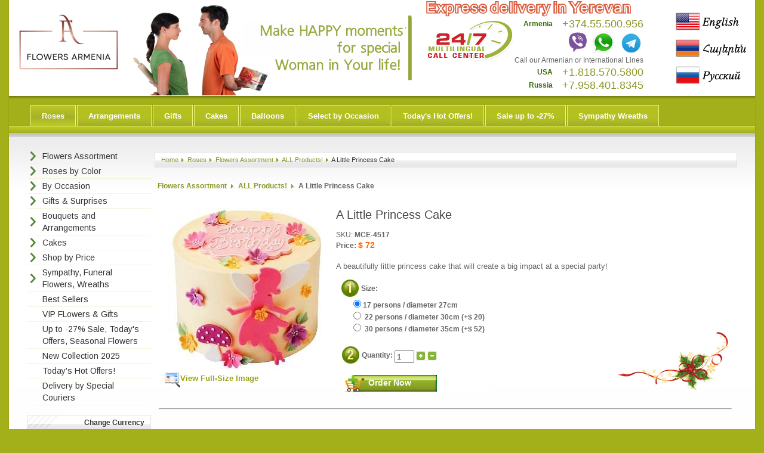

--- FILE ---
content_type: text/html; charset=utf-8
request_url: https://www.flowers-armenia.com/index.php?page=shop.product_details&flypage=flypage.tpl&product_id=4517&category_id=100&option=com_virtuemart&Itemid=57&lang=en
body_size: 17068
content:
<!-- Hrach  Track asdlc8412341dasd4 -->
<!-- end asdlc8412341dasd4 -->


<?xml version="1.0" encoding="utf-8"?>
<!DOCTYPE html PUBLIC "-//W3C//DTD XHTML 1.0 Transitional//EN" "http://www.w3.org/TR/xhtml1/DTD/xhtml1-transitional.dtd">
<html xmlns="http://www.w3.org/1999/xhtml" xml:lang="en-gb" lang="en-gb" dir="ltr">
<head><script src="/media/dojo/20251116/623f8eb0f7f7783efa632e7679b69692.js" type="text/javascript"></script>
<META content="2007-2023 Flowers Armenia | 24/7 Order online or by phone! Shop in Yerevan" name="Copyright" />
<META content="Flowers Armenia | 24/7 Order online or by phone! Shop in Yerevan" name="Author" />
<META HTTP-EQUIV="Cache-Control" CONTENT="max-age=31536000">
<META http-equiv="expires" content="Sun, 24 Nov 2024 02:10:00 GMT" />
<!--meta name="viewport" content="width=device-width, initial-scale=1"-->
<meta name="yandex-verification" content="1da095a5ba5652cc" />

<!-- Google Tag Manager -->
<script>(function(w,d,s,l,i){w[l]=w[l]||[];w[l].push({'gtm.start':
new Date().getTime(),event:'gtm.js'});var f=d.getElementsByTagName(s)[0],
j=d.createElement(s),dl=l!='dataLayer'?'&l='+l:'';j.async=true;j.src=
'https://www.googletagmanager.com/gtm.js?id='+i+dl;f.parentNode.insertBefore(j,f);
})(window,document,'script','dataLayer','GTM-KC9CMKQ');</script>
<!-- End Google Tag Manager -->

<script>(function(w,d,t,r,u){var f,n,i;w[u]=w[u]||[],f=function(){var o={ti:"18009347"};o.q=w[u],w[u]=new UET(o),w[u].push("pageLoad")},n=d.createElement(t),n.src=r,n.async=1,n.onload=n.onreadystatechange=function(){var s=this.readyState;s&&s!=="loaded"&&s!=="complete"||(f(),n.onload=n.onreadystatechange=null)},i=d.getElementsByTagName(t)[0],i.parentNode.insertBefore(n,i)})(window,document,"script","//bat.bing.com/bat.js","uetq");</script>

<!--script type="text/javascript" src="//www.flowers-armenia.com/scripts/snowstorm.js"></script-->

<link href="https://www.flowers-armenia.com/templates/green-design/css/template.css" rel="stylesheet" type="text/css" media="all" />
  <meta http-equiv="content-type" content="text/html; charset=utf-8" />
  <meta name="robots" content="index, follow" />
  <meta name="keywords" content="Armenian flowers, artificial flowers Armenia, balloons gifts Armenia, balloons to Armenia, bouquet delivery to Armenia, bouquet delivery to Erevan, bouquets to Armenia, bouquets Yerevan, buy flowers in Armenia, buy flowers in Yerevan, flower delivery Armenia, flower shop in Yerevan, flowers Armenia, flowers shops in Armenia, flowers to Armenia, flowers to deliver Yerevan, flowers to Erevan, flowers to order in Armenia, flowers to Yerevan, ftd flowers Armenia, funeral flowers to Armenia, funeral flowers Yerevan, gifts to Armenia, internet shop in Armenia, internet shop in Yerevan, order flowers Armenia, order gifts in Armenia, order gifts online in Armenia, order gifts online in Yerevan, order roses online in Armenia, order roses online in Yerevan, roses Armenia, roses delivery, roses delivery to Armenia, roses Yerevan, send champagne to Armenia, send champagne to Yerevan, send flowers Armenia, send flowers to Armenia, send flowers to Yerevan, send flowers Yerevan, send fruit basket Armenia, send fruit bouquet Armenia, send fruit to Armenia, send fruits to Armenia, send gift to Yerevan, send gifts to Armenia, send sympathy flowers to Armenia, send sympathy flowers to Yerevan, sympathy flowers Yerevan, sympathy wreath to Armenia, wedding flowers Armenia, caxikner, nverner, caxik, araqum, hayastan, psak, caxkepsak, tsaxikner, tsaxikner hayastan, caxikner hayastan, roses, gifts, roses gifts, Armenia, roses gifts Armenia, Yerevan, roses gifts Yerevan, birthday, roses birthday, roses birthday Armenia, roses birthday Yerevan, send, send gifts, send gifts Armenia, send gifts Yerevan, send birthday, send birthday Armenia, send birthday Yerevan, " />
  <meta name="description" content="A beautifully little princess  cake that will create a big impact at a special party!... Crystal Champagne in Armenia. $30" />
  <meta name="generator" content="E-Commerce IM Framework 1.15 - Intermedia Inc, www.Intermedia.AM" />
  <title>Flowers Armenia | 24/7 Order online or by phone! Shop in Yerevan | A Little Princess Cake, Crystal Champagne in Armenia, H-30</title>
  <link href="/templates/green-design/favicon.ico" rel="shortcut icon" type="image/x-icon" />
  <link rel="stylesheet" href="/modules/mod_ajax_dockcart/cache/131-lang/98171e94492d0a1cf023cce5590efbb1.css" type="text/css" />
  <link rel="stylesheet" href="/modules/mod_accordion_menu/cache/118-lang/88d2347caacfebe8458c0c0896e2a691.css" type="text/css" />
  <link rel="stylesheet" href="https://www.flowers-armenia.com/modules/mod_jflanguageselection/tmpl/mod_jflanguageselection.css" type="text/css" />
  <style type="text/css">
    <!--

.noscript div#offlajn-accordion-118-1-container dl.level1 dl{
  position: static;
}
.noscript div#offlajn-accordion-118-1-container dl.level1 dd.parent{
  height: auto !important;
  display: block;
  visibility: visible;
}

    -->
  </style>
  <script type="text/javascript" src="https://ajax.googleapis.com/ajax/libs/dojo/1.6/dojo/dojo.xd.js"></script>
  <script type="text/javascript" src="https://ajax.googleapis.com/ajax/libs/dojo/1.6/dojo/uacss.xd.js"></script>
  <script type="text/javascript" src="https://ajax.googleapis.com/ajax/libs/dojo/1.6/dojo/fx/easing.js"></script>
  <script type="text/javascript" src="https://www.flowers-armenia.com//modules/mod_ajax_dockcart/dojox_widget_fisheyelist.js"></script>
  <script type="text/javascript" src="https://www.flowers-armenia.com//modules/mod_ajax_dockcart/mod_ajax_dockcart.js"></script>
  <script type="text/javascript">

  	var dc;
  	dojo.addOnLoad(function() {
  		dc = new WW.DockCart({
  		  path: 'https://www.flowers-armenia.com/',
  		  content: {"products":[],"sum":"$ 0"},
  		  effIcons: '2',
  		  minW: 50, minH: 50,
  		  norW: 63, norH: 63,
  		  maxW: 110, maxH: 110,
  		  marginBottom: 0,
  		  margin: 5,
  		  duration: 300,
  		  cartTxt: 'Cart',
  		  checkTxt: 'Checkout',
  		  totalTxt: 'Total:',
  		  titleTxt: 'Title',
  		  continueTxt: 'Continue Shopping',
  		  cartUrl: 'https://www.flowers-armenia.com/index.php?page=shop.cart&amp;option=com_virtuemart&amp;Itemid=57',
  		  checkUrl: 'https://www.flowers-armenia.com/index.php?page=shop.cart&amp;option=com_virtuemart&amp;Itemid=57',
  		  removeAllItemsTxt: 'Remove All',
  		  loadIcon: '/modules/mod_ajax_dockcart/themes/default/images/load.gif',
  		  cartIcon: '/modules/mod_ajax_dockcart/images/carts/cart1.png',
  		  checkIcon: '/modules/mod_ajax_dockcart/images/checkouts/checkout1.png',
  		  noimgIcon: '/modules/mod_ajax_dockcart/images/noimgs/noimg1.png',
  		  icon: 'icon1',
  		  selectItemTxt: '<div id=\'vmLogResult\'><div><div class=\'shop_tip\'><b>Info</b>: To add this product into your cart you have to select a product variant on the details page.<br></div></div></div>',
  		  hideEmpty: 1,
  		  modulePos: 0,
  		  ajax: 0,
  		  showNotice: 0,
  		  vmversion: 1,
  		  products: 1
  		});
  	});
  
  </script>
  <meta property="og:title" content="A Little Princess Cake"/>
  <meta property="og:type" content="product"/>
  <meta property="og:url" content="https://www.flowers-armenia.com/index.php?page=shop.product_details&flypage=flypage.tpl&product_id=4517&category_id=100&option=com_virtuemart&Itemid=57&lang=en"/>
  <meta property="og:image" content="https://www.flowers-armenia.com/components/com_virtuemart/shop_image/product/resized/cake_delivery_armenia-5c593d1e8360c-270x270.jpg"/>
  <meta property="og:site_name" content="Flowers Armenia | 24/7 Order online or by phone! Shop in Yerevan"/>
  <meta property="og:description" content="A beautifully little princess  cake that will create a big impact at a special party!"/>
  <script src="https://www.flowers-armenia.com/components/com_virtuemart/fetchscript.php?gzip=0&amp;subdir[0]=/themes/default&amp;file[0]=theme.js&amp;subdir[1]=/js&amp;file[1]=sleight.js&amp;subdir[2]=/js/mootools&amp;file[2]=mootools-release-1.11.js&amp;subdir[3]=/js/mootools&amp;file[3]=mooPrompt.js&amp;subdir[4]=/js/slimbox/js&amp;file[4]=slimbox.js" type="text/javascript"></script>
  <script type="text/javascript">var cart_title = "Your Shopping Cart";var ok_lbl="Continue";var cancel_lbl="Cancel";var notice_lbl="Notice";var live_site="https://www.flowers-armenia.com";</script>
  <script type="text/javascript">var slimboxurl = 'https://www.flowers-armenia.com/components/com_virtuemart/js/slimbox/';</script>
  <link href="https://www.flowers-armenia.com/components/com_virtuemart/fetchscript.php?gzip=0&amp;subdir[0]=/themes/default&amp;file[0]=theme.css&amp;subdir[1]=/js/mootools&amp;file[1]=mooPrompt.css&amp;subdir[2]=/js/slimbox/css&amp;file[2]=slimbox.css" type="text/css" rel="stylesheet" />
  <noscript>
  <style type="text/css">
    .moduletable-dockcart {height: 100%; overflow: visible;}
    #dockcart {height: 0px; overflow: hidden;}
  </style>
</noscript>

<script type="text/javascript" src="https://www.flowers-armenia.com/templates/green-design/js/mootools.js"></script>
<script type="text/javascript" src="https://www.flowers-armenia.com/templates/green-design/js/hover.js"></script>

</script>


<script src="https://code.jquery.com/jquery-1.11.3.min.js" type="text/javascript" ></script>
<script type="text/javascript">
jQuery.noConflict();
</script>


<style type="text/css">
/*2020 hr mobile product Images*/
.browseProductImage{
  width:86px;
  height:86px;
  float:left;
  padding:2px;
}
.zooming img{
  padding-top:5px;
}
/**/
.leftstyle {
	#background-image:url('https://www.flowers-armenia.com/images/top/back/pic-6-left.jpg');
	background-repeat:no-repeat;
	background-position:50% 100%;
}
.centerstyle {
	#background-image:url('https://www.flowers-armenia.com/images/top/back-fall/pic-center-6.jpg');
	background-repeat:no-repeat;
	background-position:50% 100%;
}


/*#offlajn-accordion-118-1-container dl.level1 dt.parent.opened .inner, #offlajn-accordion-118-1-container dl.level1 dt.parent.opening .inner{
  background-image: url('/modules/mod_accordion_menu/cache/118-lang/9a5c2274b5baa2f5a8766e54ef726683.png');
}

#offlajn-accordion-118-1-container dl.level1 dt.parent .inner {
    background-image: url('/modules/mod_accordion_menu/cache/118-lang/e8b3f9fade99523aa9dbd6fc565d24ec.png');
    
}*/

#.moduletable-dockcart {height:0px; overflow: hidden;}
#.dockcart {height: 0px; overflow: hidden;}

/* for snow script*/
#flake {
		color: #fff;
		position: absolute;
		font-size: 25px;
		top: -50px;
	}

	.swiper-button-prev{
		color:#8d962a!important;
	}
	.swiper-button-next{
		color:#8d962a!important;
	}
	.swiper-pagination-bullet{
		--swiper-theme-color:#8d962a;
	}


</style>





<meta name="google-site-verification" content="jdgAwtdW0BYCVWSFtPDg2YQ7w5bKW2aAK6QN1WEw1Ns" />

</head>
<body  onselectstart="return true" ondragstart="return true" oncontextmenu="return true" >

<!-- Google Tag Manager (noscript) -->
<noscript><iframe src="https://www.googletagmanager.com/ns.html?id=GTM-KC9CMKQ"
height="0" width="0" style="display:none;visibility:hidden;"></iframe></noscript>
<!-- End Google Tag Manager (noscript) -->

<div id="wrapper" style="width:1250px" >
    <table  border="0" align="center" cellpadding="0" cellspacing="0" width="1250" >
        <tr>
      <td><table width="100%" height="160" border="0" bgcolor="#FFFFFF" cellspacing="0" cellpadding="0">
          <tr>
            <td width="200" valign="top" ><a href="index.php"><img border="0"  id="falogo" style="padding-top:20px;width:200px;" alt="Flowers Armenia | 24/7 Order online or by phone! Shop in Yerevan" src="images/flowers-armenia-logo.png" /></a>
              <div id="top1_module" class="banner_inner" >
                
              </div></td>
            <td valign="top" >
<a href="index.php?p=Send flowers to Armenia"><div id="header" style="height:160px; background-color:#FFFFFF; background-image:url(https://www.flowers-armenia.com//images/top/common-jan/en/en-top-image5.png);  background-repeat:no-repeat; overflow:hidden; ">
<!--    background-image:url(https://www.flowers-armenia.com/images/top/christmas/top-image5.jpg);  background-repeat:no-repeat; overflow:hidden; "> -->


                <div id="top2_module" class="banner_inner" >
                  
                </div>
                
                              </div>
</a></td>

            <td width="400" valign="top" ><div id="top3_module" class="banner_inner" >
                		<div class="moduletable">
					<table style="height: 155px; width: 380px;" border="0" cellspacing="0" cellpadding="0">
<tbody>
<tr>
<td colspan="2" height="30"><img src="https://www.flowers-armenia.am/images/top/call-center-en.png" border="0" /><br /></td><!--images/stories/call-center.png-->
</tr>
<tr>
<td>
<table style="height: 100%; width: 100%;" border="0" cellspacing="0" cellpadding="0">
<tbody>
<tr>
<td style="text-align: center;"><img src="images/stories/24-7.png" border="0" /></td>
</tr>
<tr height="50px">
<td style="text-align: center;"><br /></td>
</tr>
</tbody>
</table>
</td>
<td width="60%">


<table style="height: 100%; width: 95%; text-align: right;" border="0" cellspacing="0" cellpadding="0">
<tbody>
<tr height="22px">
<td><span style="font-size: 12px;color: #386c06;"><strong>Armenia </strong></span></td>
<td style="white-space: nowrap;"><span style="font-size: large;"><span style="color: #000000;"><span style="color: #000000;"><a style="text-decoration:none;" href="tel:+37455500956">+374.55.500.956</a></span></span></td>
</tr>
<tr height="22px">
<td><span style="font-size: 12px;color: #386c06;"></td>
<td style="white-space: nowrap;">
<a style="text-decoration:none;" href="viber://contact/?number=+37455500956">
<img src="images/stories/icon/viber.png" height="37" border="0" /></a>
<a style="text-decoration:none;" href="https://api.whatsapp.com/send?phone=37455500956&text=Hello! I have a question at Flowers-Armenia.com">
<img src="images/stories/icon/whatsapp.png" height="37" border="0" /></a>
<a href="tg://user?id=150990956"><img src="images/stories/icon/telegram.png" height="35" border="0" /></a>
</td>
</tr>
<tr>
<td style="text-align: right;" colspan="2">Call our Armenian or International Lines</td>
</tr>
<tr height="22px">
<td><span style="font-size: 12px;color: #386c06;"><strong>USA</strong></span></td>
<td><span style="font-size: large;"><span style="color: #000000;"><a style="text-decoration:none;" href="tel:+18185705800">+1.818.570.5800</a></span></span></td>
</tr>
<tr height="22px">
<td width="30%"><span style="font-size: 12px;color: #386c06;"><strong>Russia</strong></span></td>
<td><span style="font-size: large;"><span style="color: #000000;"><a style="text-decoration:none;" href="tel:+79584018345">+7.958.401.8345</a></span></span></td>
</tr>
</tbody>
</table>




</td>
</tr>
</tbody>
</table>		</div>
	
              </div></td>
                        <td width="120" valign="top" ><div id="banner">
                <div class="banner_inner">
                  <div id="jflanguageselection" style="font-size:13px; overflow:hidden; height:149px;" ><ul id="jflanguageselection" style="color: #990000; background-image:none;  " ><li id="active_language" style="background-image:none;" ><a href="https://www.flowers-armenia.com/index.php?page=shop.product_details&amp;flypage=flypage.tpl&amp;product_id=4517&amp;category_id=100&amp;option=com_virtuemart&amp;Itemid=57&amp;lang=en" ><img align="middle"  #height="48" src="https://www.flowers-armenia.com/components/com_joomfish/images/flags/en-big-w.png" alt="en" title="English" border="0" class="langImg"/></a></li><li style="background-image:none;" ><a href="https://www.flowers-armenia.com/index.php?page=shop.product_details&amp;flypage=flypage.tpl&amp;product_id=4517&amp;category_id=100&amp;option=com_virtuemart&amp;Itemid=57&amp;lang=hy" ><img align="middle"  #height="48" src="https://www.flowers-armenia.com/components/com_joomfish/images/flags/hy-big-w.png" alt="hy" title="Հայերեն" border="0" class="langImg"/></a></li><li style="background-image:none;" ><a href="https://www.flowers-armenia.com/index.php?page=shop.product_details&amp;flypage=flypage.tpl&amp;product_id=4517&amp;category_id=100&amp;option=com_virtuemart&amp;Itemid=57&amp;lang=ru" ><img align="middle"  #height="48" src="https://www.flowers-armenia.com/components/com_joomfish/images/flags/ru-big-w.png" alt="ru" title="Русский" border="0" class="langImg"/></a></li><li style="background-image:none;" ><a href="https://www.flowers-armenia.com/index.php?page=shop.product_details&amp;flypage=flypage.tpl&amp;product_id=4517&amp;category_id=100&amp;option=com_virtuemart&amp;Itemid=57&amp;lang=fr" ><img align="middle"  #height="48" src="https://www.flowers-armenia.com/components/com_joomfish/images/flags/fr-big-w.png" alt="fr" title="Français" border="0" class="langImg"/></a></li><li style="background-image:none;" ><a href="https://www.flowers-armenia.com/index.php?page=shop.product_details&amp;flypage=flypage.tpl&amp;product_id=4517&amp;category_id=100&amp;option=com_virtuemart&amp;Itemid=57&amp;lang=es" ><img align="middle"  #height="48" src="https://www.flowers-armenia.com/components/com_joomfish/images/flags/es-big-w.png" alt="es" title="Español" border="0" class="langImg"/></a></li><li style="background-image:none;" ><a href="https://www.flowers-armenia.com/index.php?page=shop.product_details&amp;flypage=flypage.tpl&amp;product_id=4517&amp;category_id=100&amp;option=com_virtuemart&amp;Itemid=57&amp;lang=de" ><img align="middle"  #height="48" src="https://www.flowers-armenia.com/components/com_joomfish/images/flags/de-big-w.png" alt="de" title="Deutsch" border="0" class="langImg"/></a></li></ul></div><!--Joom!fish V2.0.3 (Flash)-->
<!-- &copy; 2003-2009 Think Network, released under the GPL. -->
<!-- More information: at http://www.joomfish.net -->

                </div>
              </div></td>
                      </tr>
        </table></td>
    </tr>
    <tr>
      <td><div id="top_menu">
          <div id="top_menu_inner" style="padding-left: 35px;">
            <ul id="mainlevel-nav"><li><a href="/index.php?option=com_virtuemart&amp;Itemid=57&amp;lang=en" class="mainlevel-nav" id="active_menu-nav">Roses</a></li><li><a href="/index.php?option=com_virtuemart&amp;Itemid=58&amp;lang=en" class="mainlevel-nav" >Arrangements</a></li><li><a href="/index.php?option=com_virtuemart&amp;Itemid=59&amp;lang=en" class="mainlevel-nav" >Gifts</a></li><li><a href="/index.php?page=shop.browse&amp;category_id=144&amp;option=com_virtuemart&amp;Itemid=56&amp;lang=en" class="mainlevel-nav" >Cakes</a></li><li><a href="/index.php?option=com_virtuemart&amp;page=shop.browse&amp;category_id=67&amp;keyword=&amp;manufacturer_id=0&amp;Itemid=56&amp;orderby=product_price&amp;limitstart=0&amp;limit=90&amp;lang=en" class="mainlevel-nav" >Balloons</a></li><li><a href="/index.php?option=com_virtuemart&amp;Itemid=60&amp;lang=en" class="mainlevel-nav" >Select by Occasion</a></li><li><a href="/index.php?option=com_virtuemart&amp;page=shop.browse&amp;category_id=175&amp;keyword=&amp;manufacturer_id=0&amp;Itemid=56&amp;orderby=product_price&amp;limitstart=0&amp;limit=90&amp;lang=en" class="mainlevel-nav" >Today's Hot Offers!</a></li><li><a href="/index.php?option=com_virtuemart&amp;page=shop.browse&amp;category_id=52&amp;keyword=&amp;manufacturer_id=0&amp;Itemid=56&amp;orderby=product_price&amp;limitstart=0&amp;limit=90&amp;lang=en" class="mainlevel-nav" >Sale up to -27%</a></li><li><a href="/index.php?page=shop.browse&amp;category_id=9&amp;option=com_virtuemart&amp;Itemid=56&amp;lang=en" class="mainlevel-nav" >Sympathy Wreaths</a></li></ul>
          </div>
        </div></td>
    </tr>
    <tr>
      <td valign="top" id="content_outer"><table align="center" border="0" cellpadding="0" cellspacing="0" style="width:96%" class="content_table">
          <tr valign="top">
                        <td class="leftstyle" ><div style="margin-bottom:0px;" id="left_outer">
                <div id="left_inner_float" style="width:218px;">
                  <div id="left_inner">
                    		<div class="moduletable">
					<div class="noscript">
<div id="offlajn-accordion-118-1-container" class="0">
  <div class="offlajn-accordion-118-1-container-inner 0">
        <div style="overflow: hidden; position: relative;">
    <dl id="offlajn-accordion-118-1" class="level1">
  <dt class="level1 off-nav-1 parent   first">
    <span class="inner">
      <a><span>Flowers Assortment</span></a>    </span>
  </dt>
  <dd class="level1 off-nav-1 parent   first">
    <dl  class="level2">
  <dt class="level2 off-nav-82 notparent   first">
    <span class="inner">
      <a href="/index.php?page=shop.browse&amp;category_id=82&amp;option=com_virtuemart&amp;Itemid=57&amp;lang=en"><span>Roses</span></a>    </span>
  </dt>
  <dd class="level2 off-nav-82 notparent   first">
      </dd>
    <dt class="level2 off-nav-189 notparent  ">
    <span class="inner">
      <a href="/index.php?page=shop.browse&amp;category_id=189&amp;option=com_virtuemart&amp;Itemid=57&amp;lang=en"><span>Sunflowers</span></a>    </span>
  </dt>
  <dd class="level2 off-nav-189 notparent  ">
      </dd>
    <dt class="level2 off-nav-190 notparent  ">
    <span class="inner">
      <a href="/index.php?page=shop.browse&amp;category_id=190&amp;option=com_virtuemart&amp;Itemid=57&amp;lang=en"><span>Lisianthuses</span></a>    </span>
  </dt>
  <dd class="level2 off-nav-190 notparent  ">
      </dd>
    <dt class="level2 off-nav-12 notparent  ">
    <span class="inner">
      <a href="/index.php?page=shop.browse&amp;category_id=12&amp;option=com_virtuemart&amp;Itemid=57&amp;lang=en"><span>Gerberas</span></a>    </span>
  </dt>
  <dd class="level2 off-nav-12 notparent  ">
      </dd>
    <dt class="level2 off-nav-137 notparent  ">
    <span class="inner">
      <a href="/index.php?page=shop.browse&amp;category_id=137&amp;option=com_virtuemart&amp;Itemid=57&amp;lang=en"><span>Alstroemerias</span></a>    </span>
  </dt>
  <dd class="level2 off-nav-137 notparent  ">
      </dd>
    <dt class="level2 off-nav-17 notparent  ">
    <span class="inner">
      <a href="/index.php?page=shop.browse&amp;category_id=17&amp;option=com_virtuemart&amp;Itemid=57&amp;lang=en"><span>Chrysanthemums</span></a>    </span>
  </dt>
  <dd class="level2 off-nav-17 notparent  ">
      </dd>
    <dt class="level2 off-nav-21 notparent  ">
    <span class="inner">
      <a href="/index.php?page=shop.browse&amp;category_id=21&amp;option=com_virtuemart&amp;Itemid=57&amp;lang=en"><span>Daisies</span></a>    </span>
  </dt>
  <dd class="level2 off-nav-21 notparent  ">
      </dd>
    <dt class="level2 off-nav-16 notparent  ">
    <span class="inner">
      <a href="/index.php?page=shop.browse&amp;category_id=16&amp;option=com_virtuemart&amp;Itemid=57&amp;lang=en"><span>Exotic & Tropical</span></a>    </span>
  </dt>
  <dd class="level2 off-nav-16 notparent  ">
      </dd>
    <dt class="level2 off-nav-187 notparent  ">
    <span class="inner">
      <a href="/index.php?page=shop.browse&amp;category_id=187&amp;option=com_virtuemart&amp;Itemid=57&amp;lang=en"><span>Strelitzias</span></a>    </span>
  </dt>
  <dd class="level2 off-nav-187 notparent  ">
      </dd>
    <dt class="level2 off-nav-19 notparent  ">
    <span class="inner">
      <a href="/index.php?page=shop.browse&amp;category_id=19&amp;option=com_virtuemart&amp;Itemid=57&amp;lang=en"><span>Anthuriums</span></a>    </span>
  </dt>
  <dd class="level2 off-nav-19 notparent  ">
      </dd>
    <dt class="level2 off-nav-49 notparent  ">
    <span class="inner">
      <a href="/index.php?page=shop.browse&amp;category_id=49&amp;option=com_virtuemart&amp;Itemid=57&amp;lang=en"><span>Autumn Flowers</span></a>    </span>
  </dt>
  <dd class="level2 off-nav-49 notparent  ">
      </dd>
    <dt class="level2 off-nav-98 notparent  ">
    <span class="inner">
      <a href="/index.php?page=shop.browse&amp;category_id=98&amp;option=com_virtuemart&amp;Itemid=57&amp;lang=en"><span>Plant Flowers, Trees</span></a>    </span>
  </dt>
  <dd class="level2 off-nav-98 notparent  ">
      </dd>
    <dt class="level2 off-nav-138 notparent   last">
    <span class="inner">
      <a href="/index.php?page=shop.browse&amp;category_id=138&amp;option=com_virtuemart&amp;Itemid=57&amp;lang=en"><span>Silk Flowers</span></a>    </span>
  </dt>
  <dd class="level2 off-nav-138 notparent   last">
      </dd>
  </dl></dd>
  <dt class="level1 off-nav-6 parent  ">
    <span class="inner">
      <a><span>Roses by Color</span></a>    </span>
  </dt>
  <dd class="level1 off-nav-6 parent  ">
    <dl  class="level2">
  <dt class="level2 off-nav-22 notparent   first">
    <span class="inner">
      <a href="/index.php?page=shop.browse&amp;category_id=22&amp;option=com_virtuemart&amp;Itemid=57&amp;lang=en"><span>Red Roses</span></a>    </span>
  </dt>
  <dd class="level2 off-nav-22 notparent   first">
      </dd>
    <dt class="level2 off-nav-28 notparent  ">
    <span class="inner">
      <a href="/index.php?page=shop.browse&amp;category_id=28&amp;option=com_virtuemart&amp;Itemid=57&amp;lang=en"><span>White Roses</span></a>    </span>
  </dt>
  <dd class="level2 off-nav-28 notparent  ">
      </dd>
    <dt class="level2 off-nav-29 notparent  ">
    <span class="inner">
      <a href="/index.php?page=shop.browse&amp;category_id=29&amp;option=com_virtuemart&amp;Itemid=57&amp;lang=en"><span>Yellow Roses</span></a>    </span>
  </dt>
  <dd class="level2 off-nav-29 notparent  ">
      </dd>
    <dt class="level2 off-nav-26 notparent  ">
    <span class="inner">
      <a href="/index.php?page=shop.browse&amp;category_id=26&amp;option=com_virtuemart&amp;Itemid=57&amp;lang=en"><span>Pink Roses</span></a>    </span>
  </dt>
  <dd class="level2 off-nav-26 notparent  ">
      </dd>
    <dt class="level2 off-nav-72 notparent  ">
    <span class="inner">
      <a href="/index.php?page=shop.browse&amp;category_id=72&amp;option=com_virtuemart&amp;Itemid=57&amp;lang=en"><span>Orange Roses</span></a>    </span>
  </dt>
  <dd class="level2 off-nav-72 notparent  ">
      </dd>
    <dt class="level2 off-nav-27 notparent  ">
    <span class="inner">
      <a href="/index.php?page=shop.browse&amp;category_id=27&amp;option=com_virtuemart&amp;Itemid=57&amp;lang=en"><span>Peach Roses</span></a>    </span>
  </dt>
  <dd class="level2 off-nav-27 notparent  ">
      </dd>
    <dt class="level2 off-nav-23 notparent  ">
    <span class="inner">
      <a href="/index.php?page=shop.browse&amp;category_id=23&amp;option=com_virtuemart&amp;Itemid=57&amp;lang=en"><span>Blue Roses</span></a>    </span>
  </dt>
  <dd class="level2 off-nav-23 notparent  ">
      </dd>
    <dt class="level2 off-nav-24 notparent  ">
    <span class="inner">
      <a href="/index.php?page=shop.browse&amp;category_id=24&amp;option=com_virtuemart&amp;Itemid=57&amp;lang=en"><span>Mixed Roses</span></a>    </span>
  </dt>
  <dd class="level2 off-nav-24 notparent  ">
      </dd>
    <dt class="level2 off-nav-83 notparent  ">
    <span class="inner">
      <a href="/index.php?page=shop.browse&amp;category_id=83&amp;option=com_virtuemart&amp;Itemid=57&amp;lang=en"><span>Single Roses</span></a>    </span>
  </dt>
  <dd class="level2 off-nav-83 notparent  ">
      </dd>
    <dt class="level2 off-nav-197 notparent  ">
    <span class="inner">
      <a href="/index.php?page=shop.browse&amp;category_id=197&amp;option=com_virtuemart&amp;Itemid=57&amp;lang=en"><span>Spray Roses</span></a>    </span>
  </dt>
  <dd class="level2 off-nav-197 notparent  ">
      </dd>
    <dt class="level2 off-nav-68 notparent  ">
    <span class="inner">
      <a href="/index.php?page=shop.browse&amp;category_id=68&amp;option=com_virtuemart&amp;Itemid=57&amp;lang=en"><span>Roses with Gifts</span></a>    </span>
  </dt>
  <dd class="level2 off-nav-68 notparent  ">
      </dd>
    <dt class="level2 off-nav-191 notparent  ">
    <span class="inner">
      <a href="/index.php?page=shop.browse&amp;category_id=191&amp;option=com_virtuemart&amp;Itemid=57&amp;lang=en"><span>101+ VIP Roses</span></a>    </span>
  </dt>
  <dd class="level2 off-nav-191 notparent  ">
      </dd>
    <dt class="level2 off-nav-196 notparent  ">
    <span class="inner">
      <a href="/index.php?page=shop.browse&amp;category_id=196&amp;option=com_virtuemart&amp;Itemid=57&amp;lang=en"><span>71-77 Deluxe Roses</span></a>    </span>
  </dt>
  <dd class="level2 off-nav-196 notparent  ">
      </dd>
    <dt class="level2 off-nav-192 notparent  ">
    <span class="inner">
      <a href="/index.php?page=shop.browse&amp;category_id=192&amp;option=com_virtuemart&amp;Itemid=57&amp;lang=en"><span>51-55 Premium Roses</span></a>    </span>
  </dt>
  <dd class="level2 off-nav-192 notparent  ">
      </dd>
    <dt class="level2 off-nav-198 notparent  ">
    <span class="inner">
      <a href="/index.php?page=shop.browse&amp;category_id=198&amp;option=com_virtuemart&amp;Itemid=57&amp;lang=en"><span>21-35 Regal Roses</span></a>    </span>
  </dt>
  <dd class="level2 off-nav-198 notparent  ">
      </dd>
    <dt class="level2 off-nav-132 notparent  ">
    <span class="inner">
      <a href="/index.php?page=shop.browse&amp;category_id=132&amp;option=com_virtuemart&amp;Itemid=57&amp;lang=en"><span>15-19 Wrapped Roses</span></a>    </span>
  </dt>
  <dd class="level2 off-nav-132 notparent  ">
      </dd>
    <dt class="level2 off-nav-141 notparent  ">
    <span class="inner">
      <a href="/index.php?page=shop.browse&amp;category_id=141&amp;option=com_virtuemart&amp;Itemid=57&amp;lang=en"><span>7-11 Roses Bunch</span></a>    </span>
  </dt>
  <dd class="level2 off-nav-141 notparent  ">
      </dd>
    <dt class="level2 off-nav-25 notparent  ">
    <span class="inner">
      <a href="/index.php?page=shop.browse&amp;category_id=25&amp;option=com_virtuemart&amp;Itemid=57&amp;lang=en"><span>Heart-shaped Roses</span></a>    </span>
  </dt>
  <dd class="level2 off-nav-25 notparent  ">
      </dd>
    <dt class="level2 off-nav-11 notparent  ">
    <span class="inner">
      <a href="/index.php?page=shop.browse&amp;category_id=11&amp;option=com_virtuemart&amp;Itemid=57&amp;lang=en"><span>Roses in a Box</span></a>    </span>
  </dt>
  <dd class="level2 off-nav-11 notparent  ">
      </dd>
    <dt class="level2 off-nav-37 notparent  ">
    <span class="inner">
      <a href="/index.php?page=shop.browse&amp;category_id=37&amp;option=com_virtuemart&amp;Itemid=57&amp;lang=en"><span>50-60cm height Roses</span></a>    </span>
  </dt>
  <dd class="level2 off-nav-37 notparent  ">
      </dd>
    <dt class="level2 off-nav-201 notparent  ">
    <span class="inner">
      <a href="/index.php?page=shop.browse&amp;category_id=201&amp;option=com_virtuemart&amp;Itemid=57&amp;lang=en"><span>70-80cm height Roses</span></a>    </span>
  </dt>
  <dd class="level2 off-nav-201 notparent  ">
      </dd>
    <dt class="level2 off-nav-30 notparent  ">
    <span class="inner">
      <a href="/index.php?page=shop.browse&amp;category_id=30&amp;option=com_virtuemart&amp;Itemid=57&amp;lang=en"><span>90cm+ height Roses</span></a>    </span>
  </dt>
  <dd class="level2 off-nav-30 notparent  ">
      </dd>
    <dt class="level2 off-nav-46 notparent   last">
    <span class="inner">
      <a href="/index.php?page=shop.browse&amp;category_id=46&amp;option=com_virtuemart&amp;Itemid=57&amp;lang=en"><span>Eternal Roses</span></a>    </span>
  </dt>
  <dd class="level2 off-nav-46 notparent   last">
      </dd>
  </dl></dd>
  <dt class="level1 off-nav-3 parent  ">
    <span class="inner">
      <a><span>By Occasion</span></a>    </span>
  </dt>
  <dd class="level1 off-nav-3 parent  ">
    <dl  class="level2">
  <dt class="level2 off-nav-48 notparent   first">
    <span class="inner">
      <a href="/index.php?page=shop.browse&amp;category_id=48&amp;option=com_virtuemart&amp;Itemid=57&amp;lang=en"><span>Birthday</span></a>    </span>
  </dt>
  <dd class="level2 off-nav-48 notparent   first">
      </dd>
    <dt class="level2 off-nav-33 notparent  ">
    <span class="inner">
      <a href="/index.php?page=shop.browse&amp;category_id=33&amp;option=com_virtuemart&amp;Itemid=57&amp;lang=en"><span>Love & Romance</span></a>    </span>
  </dt>
  <dd class="level2 off-nav-33 notparent  ">
      </dd>
    <dt class="level2 off-nav-44 notparent  ">
    <span class="inner">
      <a href="/index.php?page=shop.browse&amp;category_id=44&amp;option=com_virtuemart&amp;Itemid=57&amp;lang=en"><span>Wedding & Engagement</span></a>    </span>
  </dt>
  <dd class="level2 off-nav-44 notparent  ">
      </dd>
    <dt class="level2 off-nav-51 notparent  ">
    <span class="inner">
      <a href="/index.php?page=shop.browse&amp;category_id=51&amp;option=com_virtuemart&amp;Itemid=57&amp;lang=en"><span>Business Purpose</span></a>    </span>
  </dt>
  <dd class="level2 off-nav-51 notparent  ">
      </dd>
    <dt class="level2 off-nav-38 notparent  ">
    <span class="inner">
      <a href="/index.php?page=shop.browse&amp;category_id=38&amp;option=com_virtuemart&amp;Itemid=57&amp;lang=en"><span>Thinking of You</span></a>    </span>
  </dt>
  <dd class="level2 off-nav-38 notparent  ">
      </dd>
    <dt class="level2 off-nav-50 notparent  ">
    <span class="inner">
      <a href="/index.php?page=shop.browse&amp;category_id=50&amp;option=com_virtuemart&amp;Itemid=57&amp;lang=en"><span>New Baby</span></a>    </span>
  </dt>
  <dd class="level2 off-nav-50 notparent  ">
      </dd>
    <dt class="level2 off-nav-36 notparent  ">
    <span class="inner">
      <a href="/index.php?page=shop.browse&amp;category_id=36&amp;option=com_virtuemart&amp;Itemid=57&amp;lang=en"><span>Christening</span></a>    </span>
  </dt>
  <dd class="level2 off-nav-36 notparent  ">
      </dd>
    <dt class="level2 off-nav-42 notparent  ">
    <span class="inner">
      <a href="/index.php?page=shop.browse&amp;category_id=42&amp;option=com_virtuemart&amp;Itemid=57&amp;lang=en"><span>Missing You...</span></a>    </span>
  </dt>
  <dd class="level2 off-nav-42 notparent  ">
      </dd>
    <dt class="level2 off-nav-34 notparent  ">
    <span class="inner">
      <a href="/index.php?page=shop.browse&amp;category_id=34&amp;option=com_virtuemart&amp;Itemid=57&amp;lang=en"><span>Thank You</span></a>    </span>
  </dt>
  <dd class="level2 off-nav-34 notparent  ">
      </dd>
    <dt class="level2 off-nav-39 notparent   last">
    <span class="inner">
      <a href="/index.php?page=shop.browse&amp;category_id=39&amp;option=com_virtuemart&amp;Itemid=57&amp;lang=en"><span>Just Because</span></a>    </span>
  </dt>
  <dd class="level2 off-nav-39 notparent   last">
      </dd>
  </dl></dd>
  <dt class="level1 off-nav-2 parent  ">
    <span class="inner">
      <a><span>Gifts & Surprises</span></a>    </span>
  </dt>
  <dd class="level1 off-nav-2 parent  ">
    <dl  class="level2">
  <dt class="level2 off-nav-67 notparent   first">
    <span class="inner">
      <a href="/index.php?page=shop.browse&amp;category_id=67&amp;option=com_virtuemart&amp;Itemid=57&amp;lang=en"><span>Balloons</span></a>    </span>
  </dt>
  <dd class="level2 off-nav-67 notparent   first">
      </dd>
    <dt class="level2 off-nav-173 notparent  ">
    <span class="inner">
      <a href="/index.php?page=shop.browse&amp;category_id=173&amp;option=com_virtuemart&amp;Itemid=57&amp;lang=en"><span>Soft Toys</span></a>    </span>
  </dt>
  <dd class="level2 off-nav-173 notparent  ">
      </dd>
    <dt class="level2 off-nav-149 notparent  ">
    <span class="inner">
      <a href="/index.php?page=shop.browse&amp;category_id=149&amp;option=com_virtuemart&amp;Itemid=57&amp;lang=en"><span>Souvenirs</span></a>    </span>
  </dt>
  <dd class="level2 off-nav-149 notparent  ">
      </dd>
    <dt class="level2 off-nav-122 notparent  ">
    <span class="inner">
      <a href="/index.php?page=shop.browse&amp;category_id=122&amp;option=com_virtuemart&amp;Itemid=57&amp;lang=en"><span>Gifts for Men</span></a>    </span>
  </dt>
  <dd class="level2 off-nav-122 notparent  ">
      </dd>
    <dt class="level2 off-nav-62 notparent  ">
    <span class="inner">
      <a href="/index.php?page=shop.browse&amp;category_id=62&amp;option=com_virtuemart&amp;Itemid=57&amp;lang=en"><span>Gifts for Women</span></a>    </span>
  </dt>
  <dd class="level2 off-nav-62 notparent  ">
      </dd>
    <dt class="level2 off-nav-61 notparent  ">
    <span class="inner">
      <a href="/index.php?page=shop.browse&amp;category_id=61&amp;option=com_virtuemart&amp;Itemid=57&amp;lang=en"><span>Gifts for Baby</span></a>    </span>
  </dt>
  <dd class="level2 off-nav-61 notparent  ">
      </dd>
    <dt class="level2 off-nav-166 notparent  ">
    <span class="inner">
      <a href="/index.php?page=shop.browse&amp;category_id=166&amp;option=com_virtuemart&amp;Itemid=57&amp;lang=en"><span>Gifts for Mom</span></a>    </span>
  </dt>
  <dd class="level2 off-nav-166 notparent  ">
      </dd>
    <dt class="level2 off-nav-172 notparent  ">
    <span class="inner">
      <a href="/index.php?page=shop.browse&amp;category_id=172&amp;option=com_virtuemart&amp;Itemid=57&amp;lang=en"><span>Gifts for Dad</span></a>    </span>
  </dt>
  <dd class="level2 off-nav-172 notparent  ">
      </dd>
    <dt class="level2 off-nav-65 notparent  ">
    <span class="inner">
      <a href="/index.php?page=shop.browse&amp;category_id=65&amp;option=com_virtuemart&amp;Itemid=57&amp;lang=en"><span>Fruit Baskets</span></a>    </span>
  </dt>
  <dd class="level2 off-nav-65 notparent  ">
      </dd>
    <dt class="level2 off-nav-157 notparent  ">
    <span class="inner">
      <a href="/index.php?page=shop.browse&amp;category_id=157&amp;option=com_virtuemart&amp;Itemid=57&amp;lang=en"><span>Flowers and Sweets</span></a>    </span>
  </dt>
  <dd class="level2 off-nav-157 notparent  ">
      </dd>
    <dt class="level2 off-nav-126 notparent  ">
    <span class="inner">
      <a href="/index.php?page=shop.browse&amp;category_id=126&amp;option=com_virtuemart&amp;Itemid=57&amp;lang=en"><span>Sweet Arrangements</span></a>    </span>
  </dt>
  <dd class="level2 off-nav-126 notparent  ">
      </dd>
    <dt class="level2 off-nav-88 notparent  ">
    <span class="inner">
      <a href="/index.php?page=shop.browse&amp;category_id=88&amp;option=com_virtuemart&amp;Itemid=57&amp;lang=en"><span>Flowers in Basket</span></a>    </span>
  </dt>
  <dd class="level2 off-nav-88 notparent  ">
      </dd>
    <dt class="level2 off-nav-64 notparent  ">
    <span class="inner">
      <a href="/index.php?page=shop.browse&amp;category_id=64&amp;option=com_virtuemart&amp;Itemid=57&amp;lang=en"><span>Drinks & Sweets</span></a>    </span>
  </dt>
  <dd class="level2 off-nav-64 notparent  ">
      </dd>
    <dt class="level2 off-nav-106 notparent  ">
    <span class="inner">
      <a href="/index.php?page=shop.browse&amp;category_id=106&amp;option=com_virtuemart&amp;Itemid=57&amp;lang=en"><span>Men's Perfume</span></a>    </span>
  </dt>
  <dd class="level2 off-nav-106 notparent  ">
      </dd>
    <dt class="level2 off-nav-105 notparent  ">
    <span class="inner">
      <a href="/index.php?page=shop.browse&amp;category_id=105&amp;option=com_virtuemart&amp;Itemid=57&amp;lang=en"><span>Women's Perfume</span></a>    </span>
  </dt>
  <dd class="level2 off-nav-105 notparent  ">
      </dd>
    <dt class="level2 off-nav-58 notparent  ">
    <span class="inner">
      <a href="/index.php?page=shop.browse&amp;category_id=58&amp;option=com_virtuemart&amp;Itemid=57&amp;lang=en"><span>With Soft Toys</span></a>    </span>
  </dt>
  <dd class="level2 off-nav-58 notparent  ">
      </dd>
    <dt class="level2 off-nav-134 notparent   last">
    <span class="inner">
      <a href="/index.php?page=shop.browse&amp;category_id=134&amp;option=com_virtuemart&amp;Itemid=57&amp;lang=en"><span>Remote Cars</span></a>    </span>
  </dt>
  <dd class="level2 off-nav-134 notparent   last">
      </dd>
  </dl></dd>
  <dt class="level1 off-nav-8 parent  ">
    <span class="inner">
      <a><span>Bouquets and Arrangements</span></a>    </span>
  </dt>
  <dd class="level1 off-nav-8 parent  ">
    <dl  class="level2">
  <dt class="level2 off-nav-131 notparent   first">
    <span class="inner">
      <a href="/index.php?page=shop.browse&amp;category_id=131&amp;option=com_virtuemart&amp;Itemid=57&amp;lang=en"><span>Floral Arrangements</span></a>    </span>
  </dt>
  <dd class="level2 off-nav-131 notparent   first">
      </dd>
    <dt class="level2 off-nav-32 notparent  ">
    <span class="inner">
      <a href="/index.php?page=shop.browse&amp;category_id=32&amp;option=com_virtuemart&amp;Itemid=57&amp;lang=en"><span>Flowers in Basket</span></a>    </span>
  </dt>
  <dd class="level2 off-nav-32 notparent  ">
      </dd>
    <dt class="level2 off-nav-69 notparent  ">
    <span class="inner">
      <a href="/index.php?page=shop.browse&amp;category_id=69&amp;option=com_virtuemart&amp;Itemid=57&amp;lang=en"><span>Hand Bouquets</span></a>    </span>
  </dt>
  <dd class="level2 off-nav-69 notparent  ">
      </dd>
    <dt class="level2 off-nav-171 notparent  ">
    <span class="inner">
      <a href="/index.php?page=shop.browse&amp;category_id=171&amp;option=com_virtuemart&amp;Itemid=57&amp;lang=en"><span>Bouquets with Sweets & Drinks</span></a>    </span>
  </dt>
  <dd class="level2 off-nav-171 notparent  ">
      </dd>
    <dt class="level2 off-nav-179 notparent  ">
    <span class="inner">
      <a href="/index.php?page=shop.browse&amp;category_id=179&amp;option=com_virtuemart&amp;Itemid=57&amp;lang=en"><span>Flowers in a Box</span></a>    </span>
  </dt>
  <dd class="level2 off-nav-179 notparent  ">
      </dd>
    <dt class="level2 off-nav-108 notparent  ">
    <span class="inner">
      <a href="/index.php?page=shop.browse&amp;category_id=108&amp;option=com_virtuemart&amp;Itemid=57&amp;lang=en"><span>Flowers in Vase</span></a>    </span>
  </dt>
  <dd class="level2 off-nav-108 notparent  ">
      </dd>
    <dt class="level2 off-nav-76 notparent  ">
    <span class="inner">
      <a href="/index.php?page=shop.browse&amp;category_id=76&amp;option=com_virtuemart&amp;Itemid=57&amp;lang=en"><span>Fruit Bouquets</span></a>    </span>
  </dt>
  <dd class="level2 off-nav-76 notparent  ">
      </dd>
    <dt class="level2 off-nav-87 notparent  ">
    <span class="inner">
      <a href="/index.php?page=shop.browse&amp;category_id=87&amp;option=com_virtuemart&amp;Itemid=57&amp;lang=en"><span>Bouquets with Gifts</span></a>    </span>
  </dt>
  <dd class="level2 off-nav-87 notparent  ">
      </dd>
    <dt class="level2 off-nav-43 notparent  ">
    <span class="inner">
      <a href="/index.php?page=shop.browse&amp;category_id=43&amp;option=com_virtuemart&amp;Itemid=57&amp;lang=en"><span>Chocolate Bouquets</span></a>    </span>
  </dt>
  <dd class="level2 off-nav-43 notparent  ">
      </dd>
    <dt class="level2 off-nav-158 notparent  ">
    <span class="inner">
      <a href="/index.php?page=shop.browse&amp;category_id=158&amp;option=com_virtuemart&amp;Itemid=57&amp;lang=en"><span>Basket of Fruits & Sweets</span></a>    </span>
  </dt>
  <dd class="level2 off-nav-158 notparent  ">
      </dd>
    <dt class="level2 off-nav-156 notparent  ">
    <span class="inner">
      <a href="/index.php?page=shop.browse&amp;category_id=156&amp;option=com_virtuemart&amp;Itemid=57&amp;lang=en"><span>Sweet Bouquets</span></a>    </span>
  </dt>
  <dd class="level2 off-nav-156 notparent  ">
      </dd>
    <dt class="level2 off-nav-181 notparent   last">
    <span class="inner">
      <a href="/index.php?page=shop.browse&amp;category_id=181&amp;option=com_virtuemart&amp;Itemid=57&amp;lang=en"><span>Floral Animals</span></a>    </span>
  </dt>
  <dd class="level2 off-nav-181 notparent   last">
      </dd>
  </dl></dd>
  <dt class="level1 off-nav-144 parent  ">
    <span class="inner">
      <a><span>Cakes</span></a>    </span>
  </dt>
  <dd class="level1 off-nav-144 parent  ">
    <dl  class="level2">
  <dt class="level2 off-nav-148 notparent   first">
    <span class="inner">
      <a href="/index.php?page=shop.browse&amp;category_id=148&amp;option=com_virtuemart&amp;Itemid=57&amp;lang=en"><span>Birthday Cakes</span></a>    </span>
  </dt>
  <dd class="level2 off-nav-148 notparent   first">
      </dd>
    <dt class="level2 off-nav-146 notparent  ">
    <span class="inner">
      <a href="/index.php?page=shop.browse&amp;category_id=146&amp;option=com_virtuemart&amp;Itemid=57&amp;lang=en"><span>Chocolate Cakes</span></a>    </span>
  </dt>
  <dd class="level2 off-nav-146 notparent  ">
      </dd>
    <dt class="level2 off-nav-143 notparent  ">
    <span class="inner">
      <a href="/index.php?page=shop.browse&amp;category_id=143&amp;option=com_virtuemart&amp;Itemid=57&amp;lang=en"><span>Kids' Cakes</span></a>    </span>
  </dt>
  <dd class="level2 off-nav-143 notparent  ">
      </dd>
    <dt class="level2 off-nav-147 notparent  ">
    <span class="inner">
      <a href="/index.php?page=shop.browse&amp;category_id=147&amp;option=com_virtuemart&amp;Itemid=57&amp;lang=en"><span>Thematic Cakes</span></a>    </span>
  </dt>
  <dd class="level2 off-nav-147 notparent  ">
      </dd>
    <dt class="level2 off-nav-150 notparent  ">
    <span class="inner">
      <a href="/index.php?page=shop.browse&amp;category_id=150&amp;option=com_virtuemart&amp;Itemid=57&amp;lang=en"><span>Cakes for Women</span></a>    </span>
  </dt>
  <dd class="level2 off-nav-150 notparent  ">
      </dd>
    <dt class="level2 off-nav-151 notparent  ">
    <span class="inner">
      <a href="/index.php?page=shop.browse&amp;category_id=151&amp;option=com_virtuemart&amp;Itemid=57&amp;lang=en"><span>Cakes for Men</span></a>    </span>
  </dt>
  <dd class="level2 off-nav-151 notparent  ">
      </dd>
    <dt class="level2 off-nav-153 notparent  ">
    <span class="inner">
      <a href="/index.php?page=shop.browse&amp;category_id=153&amp;option=com_virtuemart&amp;Itemid=57&amp;lang=en"><span>Square Cakes</span></a>    </span>
  </dt>
  <dd class="level2 off-nav-153 notparent  ">
      </dd>
    <dt class="level2 off-nav-154 notparent  ">
    <span class="inner">
      <a href="/index.php?page=shop.browse&amp;category_id=154&amp;option=com_virtuemart&amp;Itemid=57&amp;lang=en"><span>Round Cakes</span></a>    </span>
  </dt>
  <dd class="level2 off-nav-154 notparent  ">
      </dd>
    <dt class="level2 off-nav-145 notparent  ">
    <span class="inner">
      <a href="/index.php?page=shop.browse&amp;category_id=145&amp;option=com_virtuemart&amp;Itemid=57&amp;lang=en"><span>Heart-shaped Cakes</span></a>    </span>
  </dt>
  <dd class="level2 off-nav-145 notparent  ">
      </dd>
    <dt class="level2 off-nav-155 notparent  ">
    <span class="inner">
      <a href="/index.php?page=shop.browse&amp;category_id=155&amp;option=com_virtuemart&amp;Itemid=57&amp;lang=en"><span>Fruit Cake</span></a>    </span>
  </dt>
  <dd class="level2 off-nav-155 notparent  ">
      </dd>
    <dt class="level2 off-nav-152 notparent  ">
    <span class="inner">
      <a href="/index.php?page=shop.browse&amp;category_id=152&amp;option=com_virtuemart&amp;Itemid=57&amp;lang=en"><span>Engagement and Wedding Cakes</span></a>    </span>
  </dt>
  <dd class="level2 off-nav-152 notparent  ">
      </dd>
    <dt class="level2 off-nav-45 notparent  ">
    <span class="inner">
      <a href="/index.php?page=shop.browse&amp;category_id=45&amp;option=com_virtuemart&amp;Itemid=57&amp;lang=en"><span>Adult Cakes</span></a>    </span>
  </dt>
  <dd class="level2 off-nav-45 notparent  ">
      </dd>
    <dt class="level2 off-nav-129 notparent  ">
    <span class="inner">
      <a href="/index.php?page=shop.browse&amp;category_id=129&amp;option=com_virtuemart&amp;Itemid=57&amp;lang=en"><span>Cream Cakes</span></a>    </span>
  </dt>
  <dd class="level2 off-nav-129 notparent  ">
      </dd>
    <dt class="level2 off-nav-86 notparent  ">
    <span class="inner">
      <a href="/index.php?page=shop.browse&amp;category_id=86&amp;option=com_virtuemart&amp;Itemid=57&amp;lang=en"><span>Marzipan Cakes</span></a>    </span>
  </dt>
  <dd class="level2 off-nav-86 notparent  ">
      </dd>
    <dt class="level2 off-nav-202 notparent  ">
    <span class="inner">
      <a href="/index.php?page=shop.browse&amp;category_id=202&amp;option=com_virtuemart&amp;Itemid=57&amp;lang=en"><span>New Cakes for 2025</span></a>    </span>
  </dt>
  <dd class="level2 off-nav-202 notparent  ">
      </dd>
    <dt class="level2 off-nav-79 notparent   last">
    <span class="inner">
      <a href="/index.php?page=shop.browse&amp;category_id=79&amp;option=com_virtuemart&amp;Itemid=57&amp;lang=en"><span>Express Delivery Cakes with Delivery in 1-2 hours</span></a>    </span>
  </dt>
  <dd class="level2 off-nav-79 notparent   last">
      </dd>
  </dl></dd>
  <dt class="level1 off-nav-7 parent  ">
    <span class="inner">
      <a><span>Shop by Price</span></a>    </span>
  </dt>
  <dd class="level1 off-nav-7 parent  ">
    <dl  class="level2">
  <dt class="level2 off-nav-53 notparent   first">
    <span class="inner">
      <a href="/index.php?page=shop.browse&amp;category_id=53&amp;option=com_virtuemart&amp;Itemid=57&amp;lang=en"><span>Under $35</span></a>    </span>
  </dt>
  <dd class="level2 off-nav-53 notparent   first">
      </dd>
    <dt class="level2 off-nav-54 notparent  ">
    <span class="inner">
      <a href="/index.php?page=shop.browse&amp;category_id=54&amp;option=com_virtuemart&amp;Itemid=57&amp;lang=en"><span>$35 to $55</span></a>    </span>
  </dt>
  <dd class="level2 off-nav-54 notparent  ">
      </dd>
    <dt class="level2 off-nav-55 notparent  ">
    <span class="inner">
      <a href="/index.php?page=shop.browse&amp;category_id=55&amp;option=com_virtuemart&amp;Itemid=57&amp;lang=en"><span>$55 to $75</span></a>    </span>
  </dt>
  <dd class="level2 off-nav-55 notparent  ">
      </dd>
    <dt class="level2 off-nav-159 notparent  ">
    <span class="inner">
      <a href="/index.php?page=shop.browse&amp;category_id=159&amp;option=com_virtuemart&amp;Itemid=57&amp;lang=en"><span>$75 to $100</span></a>    </span>
  </dt>
  <dd class="level2 off-nav-159 notparent  ">
      </dd>
    <dt class="level2 off-nav-160 notparent  ">
    <span class="inner">
      <a href="/index.php?page=shop.browse&amp;category_id=160&amp;option=com_virtuemart&amp;Itemid=57&amp;lang=en"><span>$100 to $150</span></a>    </span>
  </dt>
  <dd class="level2 off-nav-160 notparent  ">
      </dd>
    <dt class="level2 off-nav-56 notparent  ">
    <span class="inner">
      <a href="/index.php?page=shop.browse&amp;category_id=56&amp;option=com_virtuemart&amp;Itemid=57&amp;lang=en"><span>$150 to $200</span></a>    </span>
  </dt>
  <dd class="level2 off-nav-56 notparent  ">
      </dd>
    <dt class="level2 off-nav-57 notparent  ">
    <span class="inner">
      <a href="/index.php?page=shop.browse&amp;category_id=57&amp;option=com_virtuemart&amp;Itemid=57&amp;lang=en"><span>$200 to $500</span></a>    </span>
  </dt>
  <dd class="level2 off-nav-57 notparent  ">
      </dd>
    <dt class="level2 off-nav-161 notparent   last">
    <span class="inner">
      <a href="/index.php?page=shop.browse&amp;category_id=161&amp;option=com_virtuemart&amp;Itemid=57&amp;lang=en"><span>Over $500...</span></a>    </span>
  </dt>
  <dd class="level2 off-nav-161 notparent   last">
      </dd>
  </dl></dd>
  <dt class="level1 off-nav-9 parent  ">
    <span class="inner">
      <a><span>Sympathy, Funeral Flowers, Wreaths</span></a>    </span>
  </dt>
  <dd class="level1 off-nav-9 parent  ">
    <dl  class="level2">
  <dt class="level2 off-nav-47 notparent   first">
    <span class="inner">
      <a href="/index.php?page=shop.browse&amp;category_id=47&amp;option=com_virtuemart&amp;Itemid=57&amp;lang=en"><span>Sympathy Bouquets</span></a>    </span>
  </dt>
  <dd class="level2 off-nav-47 notparent   first">
      </dd>
    <dt class="level2 off-nav-117 notparent  ">
    <span class="inner">
      <a href="/index.php?page=shop.browse&amp;category_id=117&amp;option=com_virtuemart&amp;Itemid=57&amp;lang=en"><span>Sympathy Flowers in Basket</span></a>    </span>
  </dt>
  <dd class="level2 off-nav-117 notparent  ">
      </dd>
    <dt class="level2 off-nav-112 notparent  ">
    <span class="inner">
      <a href="/index.php?page=shop.browse&amp;category_id=112&amp;option=com_virtuemart&amp;Itemid=57&amp;lang=en"><span>Armenian Wreaths, Sprays</span></a>    </span>
  </dt>
  <dd class="level2 off-nav-112 notparent  ">
      </dd>
    <dt class="level2 off-nav-110 notparent  ">
    <span class="inner">
      <a href="/index.php?page=shop.browse&amp;category_id=110&amp;option=com_virtuemart&amp;Itemid=57&amp;lang=en"><span>Funeral Flowers with Express Delivery in 1-2 hours</span></a>    </span>
  </dt>
  <dd class="level2 off-nav-110 notparent  ">
      </dd>
    <dt class="level2 off-nav-119 notparent  ">
    <span class="inner">
      <a href="/index.php?page=shop.browse&amp;category_id=119&amp;option=com_virtuemart&amp;Itemid=57&amp;lang=en"><span>Round Wreaths</span></a>    </span>
  </dt>
  <dd class="level2 off-nav-119 notparent  ">
      </dd>
    <dt class="level2 off-nav-116 notparent  ">
    <span class="inner">
      <a href="/index.php?page=shop.browse&amp;category_id=116&amp;option=com_virtuemart&amp;Itemid=57&amp;lang=en"><span>Cross-Wreaths</span></a>    </span>
  </dt>
  <dd class="level2 off-nav-116 notparent  ">
      </dd>
    <dt class="level2 off-nav-115 notparent  ">
    <span class="inner">
      <a href="/index.php?page=shop.browse&amp;category_id=115&amp;option=com_virtuemart&amp;Itemid=57&amp;lang=en"><span>Heart-shaped Wreaths</span></a>    </span>
  </dt>
  <dd class="level2 off-nav-115 notparent  ">
      </dd>
    <dt class="level2 off-nav-118 notparent  ">
    <span class="inner">
      <a href="/index.php?page=shop.browse&amp;category_id=118&amp;option=com_virtuemart&amp;Itemid=57&amp;lang=en"><span>Casket Sprays</span></a>    </span>
  </dt>
  <dd class="level2 off-nav-118 notparent  ">
      </dd>
    <dt class="level2 off-nav-162 notparent  ">
    <span class="inner">
      <a href="/index.php?page=shop.browse&amp;category_id=162&amp;option=com_virtuemart&amp;Itemid=57&amp;lang=en"><span>Baskets up to 120 cm</span></a>    </span>
  </dt>
  <dd class="level2 off-nav-162 notparent  ">
      </dd>
    <dt class="level2 off-nav-163 notparent  ">
    <span class="inner">
      <a href="/index.php?page=shop.browse&amp;category_id=163&amp;option=com_virtuemart&amp;Itemid=57&amp;lang=en"><span>Wreaths 160-180cm</span></a>    </span>
  </dt>
  <dd class="level2 off-nav-163 notparent  ">
      </dd>
    <dt class="level2 off-nav-164 notparent  ">
    <span class="inner">
      <a href="/index.php?page=shop.browse&amp;category_id=164&amp;option=com_virtuemart&amp;Itemid=57&amp;lang=en"><span>Wreaths 180-200cm</span></a>    </span>
  </dt>
  <dd class="level2 off-nav-164 notparent  ">
      </dd>
    <dt class="level2 off-nav-80 notparent  ">
    <span class="inner">
      <a href="/index.php?page=shop.browse&amp;category_id=80&amp;option=com_virtuemart&amp;Itemid=57&amp;lang=en"><span>Under $75</span></a>    </span>
  </dt>
  <dd class="level2 off-nav-80 notparent  ">
      </dd>
    <dt class="level2 off-nav-81 notparent  ">
    <span class="inner">
      <a href="/index.php?page=shop.browse&amp;category_id=81&amp;option=com_virtuemart&amp;Itemid=57&amp;lang=en"><span>$75 to $140</span></a>    </span>
  </dt>
  <dd class="level2 off-nav-81 notparent  ">
      </dd>
    <dt class="level2 off-nav-111 notparent  ">
    <span class="inner">
      <a href="/index.php?page=shop.browse&amp;category_id=111&amp;option=com_virtuemart&amp;Itemid=57&amp;lang=en"><span>$140 to $200</span></a>    </span>
  </dt>
  <dd class="level2 off-nav-111 notparent  ">
      </dd>
    <dt class="level2 off-nav-78 notparent   last">
    <span class="inner">
      <a href="/index.php?page=shop.browse&amp;category_id=78&amp;option=com_virtuemart&amp;Itemid=57&amp;lang=en"><span>Over $200</span></a>    </span>
  </dt>
  <dd class="level2 off-nav-78 notparent   last">
      </dd>
  </dl></dd>
  <dt class="level1 off-nav-99 notparent  ">
    <span class="inner">
      <a href="/index.php?page=shop.browse&amp;category_id=99&amp;option=com_virtuemart&amp;Itemid=57&amp;lang=en"><span>Best Sellers</span></a>    </span>
  </dt>
  <dd class="level1 off-nav-99 notparent  ">
      </dd>
    <dt class="level1 off-nav-60 notparent  ">
    <span class="inner">
      <a href="/index.php?page=shop.browse&amp;category_id=60&amp;option=com_virtuemart&amp;Itemid=57&amp;lang=en"><span>VIP FLowers & Gifts</span></a>    </span>
  </dt>
  <dd class="level1 off-nav-60 notparent  ">
      </dd>
    <dt class="level1 off-nav-52 notparent  ">
    <span class="inner">
      <a href="/index.php?page=shop.browse&amp;category_id=52&amp;option=com_virtuemart&amp;Itemid=57&amp;lang=en"><span>Up to -27% Sale, Today's Offers, Seasonal Flowers</span></a>    </span>
  </dt>
  <dd class="level1 off-nav-52 notparent  ">
      </dd>
    <dt class="level1 off-nav-177 notparent  ">
    <span class="inner">
      <a href="/index.php?page=shop.browse&amp;category_id=177&amp;option=com_virtuemart&amp;Itemid=57&amp;lang=en"><span>New Collection 2025</span></a>    </span>
  </dt>
  <dd class="level1 off-nav-177 notparent  ">
      </dd>
    <dt class="level1 off-nav-175 notparent  ">
    <span class="inner">
      <a href="/index.php?page=shop.browse&amp;category_id=175&amp;option=com_virtuemart&amp;Itemid=57&amp;lang=en"><span>Today's Hot Offers!</span></a>    </span>
  </dt>
  <dd class="level1 off-nav-175 notparent  ">
      </dd>
    <dt class="level1 off-nav-130 notparent   last">
    <span class="inner">
      <a href="/index.php?page=shop.browse&amp;category_id=130&amp;option=com_virtuemart&amp;Itemid=57&amp;lang=en"><span>Delivery by Special Couriers</span></a>    </span>
  </dt>
  <dd class="level1 off-nav-130 notparent   last">
      </dd>
  </dl>
    </div>
  </div>
</div></div>
		</div>
			<div class="moduletable">
					<h3>Change Currency</h3>
					<img style="cursor: pointer;" src="images/stories/icon/amd-c.png" onclick="changeCurrency('USD', 0)" alt="AMD Icon" />
<img style="cursor: pointer;" src="images/stories/icon/usd-c.png" onclick="changeCurrency('USD', 0)" alt="USD Icon" />
<img style="cursor: pointer;" src="images/stories/icon/eur-c.png" onclick="changeCurrency('EUR', 0)" alt="EUR Icon" />
<img style="cursor: pointer;" src="images/stories/icon/rub-c.png" onclick="changeCurrency('RUB', 0)" alt="RUB Icon" />
<img style="cursor: pointer;" src="images/stories/icon/gbp-c.png" onclick="changeCurrency('GBP', 0)" alt="GBP Icon" />
<!-- Currency Selector Module -->
You can use your preferred currency<form action="/index.php" name="currencyform" style="visibility" id="currencyform" method="post">
	
	<input type="hidden" name="page" value="shop.product_details" />
<input type="hidden" name="flypage" value="flypage.tpl" />
<input type="hidden" name="product_id" value="4517" />
<input type="hidden" name="category_id" value="100" />
<input type="hidden" name="option" value="com_virtuemart" />
<input type="hidden" name="Itemid" value="57" />
<input type="hidden" name="lang" value="en" />
<select class="inputbox" name="product_currency" size="1"   style="width:99%;" onchange="this.form.submit()">
<option value="EUR" >Euro</option>
<option value="GBP" >British Pound</option>
<option value="RUB" >Russian Ruble</option>
<option value="USD" selected="selected">US Dollar</option>
</select>

<!--
    <input class="button" type="submit" name="submit" value="Change" />
    -->
</form>
<script>
function changeCurrency(currency, disabled = 0){
	if(disabled == 0){
		let select = document.querySelector('#currencyform select');
		select.value = currency;
		select.onchange();
	}
}
</script>		</div>
			<div class="moduletable">
					<!--
<a href="index.php?redirect=christmas-banner&option=com_virtuemart&page=shop.browse&category_id=120&keyword=&manufacturer_id=0&Itemid=177&orderby=product_price&limitstart=0&limit=150"> 
<img src="images/banners/winter-190x350-en.jpg" border="0" alt="Winter Collection" title="Winter Collection"  /></a>

<a href="index.php?redirect=easter&option=com_virtuemart&page=shop.browse&category_id=89&keyword=&manufacturer_id=0&Itemid=177&orderby=product_price&limitstart=0&limit=300">
<img src="images/banners/easter-en.jpg" border="0" /></a>

<a href="index.php?redirect=march-banner&option=com_virtuemart&page=shop.browse&category_id=101&keyword=&manufacturer_id=0&Itemid=177&orderby=product_price&limitstart=0&limit=300"> 
<img src="images/banners/8-march/8-march-190x350-en.jpg" border="0" /></a>

<a href="index.php?redirect=march-banner&option=com_virtuemart&page=shop.browse&category_id=101&keyword=&manufacturer_id=0&Itemid=177&orderby=product_price&limitstart=0&limit=300"> 
<img src="images/banners/8-march-flowers-armenia-en.jpg" border="0" /></a>

<a href="index.php?redirect=christmas-banner&option=com_virtuemart&page=shop.browse&category_id=120&keyword=&manufacturer_id=0&Itemid=177&orderby=product_price&limitstart=0&limit=150"> 
<img src="images/banners/christmas_en.png" border="0" alt="Christmas Collection" title="Christmas Collection"  /></a>

<a href="index.php?redirect=valentin-banner&option=com_virtuemart&page=shop.browse&category_id=124&keyword=&manufacturer_id=0&Itemid=177&orderby=product_price&limitstart=0&limit=180" >
<img src="images/banners/valentine-flowers-armenia-e.jpg" border="0" /></a>

<a href="index.php?redirect=april-banner&option=com_virtuemart&page=shop.browse&category_id=102&keyword=&manufacturer_id=0&Itemid=177&orderby=product_price&limitstart=0&limit=180" >
<img src="images/banners/7-april-flowers-armenia-en.jpg" border="0" /></a>

<a href="index.php?redirect=spring-banner&option=com_virtuemart&page=shop.browse&category_id=176&keyword=&manufacturer_id=0&Itemid=177&orderby=product_price&limitstart=0&limit=150"> 
<img src="images/banners/spring-en.png" border="0" /></a>

<a href="https://www.flowers-armenia.com/index.php?redirect=summer-banner&option=com_virtuemart&page=shop.browse&category_id=14&keyword=&manufacturer_id=0&Itemid=177&orderby=product_price&limitstart=0&limit=150"> 
<img src="images/banners/summer-en.jpg" border="0" /></a>
-->

<a href="https://www.flowers-armenia.com/index.php?redirect=autumn-banner&option=com_virtuemart&page=shop.browse&category_id=49&keyword=&manufacturer_id=0&Itemid=177&orderby=product_price&limitstart=0&limit=150"> 
<img src="images/banners/autumn-en.jpg" border="0" /></a>		</div>
			<div class="moduletable">
					<!--BEGIN Search Box --> 
<form class="ClassQuickSearchMobile" action="index.php?page=shop.browse&amp;option=com_virtuemart&amp;Itemid=57" method="post">

	<p><label for="keyword">Quick Search in all categories</label></p>
	<p>
		<input name="keyword" type="text" size="16" title="Search" class="inputbox" id="keyword"  />
		<input class="button" type="submit" name="Search" value="Search" />
	</p>
</form>
<!-- End Search Box --> 		</div>
			<div class="moduletable">
					<h3>Your Shopping Cart</h3>
					<div class="vmCartModule">    
    <div style="margin: 0 auto;">
             <br>
        <img src="components/com_virtuemart/themes/default/images/shopping-cart.gif" alt="Your Shopping Cart is currently empty"  border="0" title="Your Cart is currently empty." />
        <br />
    Your Cart is currently empty.    </div>
    <hr style="clear: both;" />
<div style="float: left;" >
</div>
<div style="float: right;">
</div>
</div>		</div>
			<div class="moduletable">
					<h3>24x7 Customer Support</h3>
					<br /><img src="https://www.flowers-armenia.com/images/banners/support.jpg" border="0" alt="Customer Support" title="Customer Support" width="200" height="127" style="border: 0pt none;" /> <br /><span style="font-size: small;">Our Customer Support team is always ready to answer all your questions online or by phone!</span> <br /><br /> 


<table style="width: 100%;" border="0">
<tbody>


<tr>
<td style="vertical-align: top; text-align: center;">
<img src="images/stories/icon/ios-android-windows.png" border="0" alt="Mobile communications" title="Mobile communications"  height="46" style="float: left;"></td>

<td>
<span style="font-size: medium;font-family: tahoma,sans-serif"><a style="text-decoration:none;" title="Click to call +37455500956" href="viber://contact/?number=+37455500956">+374 55 500 956</a></span>
&nbsp;<a style="text-decoration:none;" href="viber://contact/?number=+37455500956">

<img src="images/stories/icon/viber.png" height="35" border="0" alt="Viber +37455500956" title="Viber +37455500956" ></a>&nbsp;
<a style="text-decoration:none;" href="https://api.whatsapp.com/send?phone=+37455500956&text=Hello! I have a question at Flowers-Armenia.com">
<img src="images/stories/icon/whatsapp.png" alt="WhatsApp +37455500956" title="WhatsApp +37455500956" height="35" border="0"></a>
<a href="tg://user?id=150990956"><img src="images/stories/icon/telegram.png" height="33" border="0" alt="Telegram +37455500956" title="Telegram +37455500956"></a>

</td>
</tr>

<tr>
<td style="vertical-align: top;">
<a href="skype:live-support-24?call"><img src="images/stories/icon/skype.gif" border="0" alt="Skype" title="Skype" /></a>
</td><td><span style="font-size: 14px;"><a href="skype:live-support-24?call" title="Skype: live-support-24">live-support-24</a></span></td>
</tr>
<tr>
<td style="vertical-align: middle;"><img src="images/stories/icon/phone.gif" border="0" alt="Phone numbers" title="Phone numbers" width="40" /></td>
<td><span style="font-size: medium;line-height:20px;font-family: tahoma,sans-serif">
<a style="text-decoration:none;" href="tel:+18185705800" title="Click to call +1 818 570 5800" >+1 818 570 5800</a> <br />
<a style="text-decoration:none;" href="tel:+79584018345" title="Click to call +7 958 401 8345" >+7 958 401 8345</a> <br />
</span>
</td>
</tr>

<tr>
<td style="vertical-align: top;"><a href="mailto:info@flowers-armenia.com"> <img src="https://www.flowers-armenia.com/images/stories/icon/email2.png" border="0" alt="E-mail address" title="E-mail address" width="50" /></a></td>
<td><span style="font-size: 11.5px;"><a href="mailto:info@flowers-armenia.com">info@flowers-armenia.com</a></span></td>
</tr>
</tbody>
</table>		</div>
			<div class="moduletable">
					<img src="https://www.flowers-armenia.com/images/satisfacation.jpg" border="0" alt="Credit Cards, PayPal payment" title="Credit Cards, PayPal payment" /><br /><br />We accept payments from 35 type of credit &amp; debit cards via PayPal and bank transfers from all over the world.
<!--
<img src="https://flowers-armenia.com/images/payment-options.png" border="0" alt="Payment Options" title="Payment Options" />

-->		</div>
			<div class="moduletable_menu">
					<ul class="menu"><li class="item76"><a href="/index.php?option=com_content&amp;view=article&amp;id=79&amp;Itemid=76&amp;lang=en"><span>About Us</span></a></li><li class="item84"><a href="/index.php?option=com_content&amp;view=article&amp;id=83&amp;Itemid=84&amp;lang=en"><span>Cooperation Offers</span></a></li><li class="item82"><a href="/index.php?option=com_content&amp;view=article&amp;id=81&amp;Itemid=82&amp;lang=en"><span>Contact Us</span></a></li></ul>		</div>
			<div class="moduletable">
					<h3>Terms and Conditions</h3>
					<ul class="menu"><li class="item53"><a href="/index.php?option=com_content&amp;view=article&amp;id=42&amp;Itemid=53&amp;lang=en"><span>Order Placement</span></a></li><li class="item37"><a href="/index.php?option=com_content&amp;view=article&amp;id=52&amp;Itemid=37&amp;lang=en"><span>Payment Options</span></a></li><li class="item2"><a href="/index.php?option=com_content&amp;view=article&amp;id=51&amp;Itemid=2&amp;lang=en"><span>Delivery Prices</span></a></li><li class="item68"><a href="/index.php?option=com_content&amp;view=article&amp;id=53&amp;Itemid=68&amp;lang=en"><span>Substitution Policy</span></a></li><li class="item69"><a href="/index.php?option=com_content&amp;view=article&amp;id=54&amp;Itemid=69&amp;lang=en"><span>Cancellation Policy</span></a></li><li class="item66"><a href="/index.php?option=com_content&amp;view=article&amp;id=84&amp;Itemid=66&amp;lang=en"><span>Privacy Policy</span></a></li></ul>		</div>
	
                     

<!-- 

<link href="https://www.reviewcentre.com/css/seo_badge.v3.css" rel="stylesheet" type="text/css">
<script type="text/javascript" src="https://www.reviewcentre.com/js/RC.SeoBadge.v3.min.js"></script>
<script type="text/javascript">RC.Badge.initialize("https://www.reviewcentre.com", 1279787)</script>
<div id="rc-badge-wrapper" class="style-150x100 color-white" style="width: 150px; height: 100px; ">
<div class="rc-top-corners"></div>
<div class="rc-content">
<div class="rc-logo">
<a title="Review Centre - Consumer Reviews" href="https://www.reviewcentre.com/reviews249499.html#Reviews" target="_blank" >https://www.reviewcentre.com</a>
</div>
<p class="rc-rating"></p>
<div class="rc-stars"><a href="https://www.reviewcentre.com/reviews249499.html#Reviews" rel="nofollow" target="_blank" >&nbsp;</a></div>
<div class="rc-overview">
<p class="rc-category"><a href="https://www.reviewcentre.com/reviews249499.html#Reviews" rel="nofollow" target="_blank" >Flowers Armenia</a></p>
<p class="rc-item"><a href="https://www.reviewcentre.com/reviews249499.html#Reviews" rel="nofollow" target="_blank" > 4.9 / 5 Rates <br> Flowers-Armenia.com</a></p>
<p class="rc-date"></p>
<p class="rc-extract"></p>
</div>
</div>
<div class="rc-write-review"><a href="https://www.reviewcentre.com/reviews249499.html#Reviews" rel="nofollow" target="_blank" >Write a review</a></div>
</div>

 -->


</div>
                </div>
              </div></td>
                        <td width="100%" class="centerstyle" id="content"><table width="100%" border="0" align="center" cellpadding="0" cellspacing="0" style="padding-left:8px;" class="content">
                <tr>
                  <td colspan="3"><div id="breadcrumbs">
                      <div class="breadcrumbs">
                        <span class="breadcrumbs pathway">
<a href="https://www.flowers-armenia.com/" class="pathway">Home</a> <img src="/templates/green-design/images/arrow.png" alt=""  /> <a href="/index.php?option=com_virtuemart&amp;Itemid=57&amp;lang=en" class="pathway">Roses</a> <img src="/templates/green-design/images/arrow.png" alt=""  /> <a href="/index.php?page=shop.browse&amp;category_id=1&amp;option=com_virtuemart&amp;Itemid=57&amp;lang=en" class="pathway">Flowers Assortment</a> <img src="/templates/green-design/images/arrow.png" alt=""  /> <a href="/index.php?page=shop.browse&amp;category_id=100&amp;option=com_virtuemart&amp;Itemid=57&amp;lang=en" class="pathway">ALL Products!</a> <img src="/templates/green-design/images/arrow.png" alt=""  /> A Little Princess Cake</span>

                      </div>
                    </div>															<div><table border="0" width="100%" cellpadding="0" cellspacing="0"><tr><td >

<div id="slideshow" style=""></div>
<div style="float:right;width:370px;"></div>

</td><td ><div id="best_offers"></div></td></tr></table></div></br>
<!-- Samvel - Best Sellers position -->
<div width="680px" align="right" id="bestsellers">

</div>
<!-- end of Best Sellers position -->
                    <div id="main_content">
                      
                      <div id="WWMainPage">﻿﻿<div style="margin-top:-20px;" id="vmMainPage">
<!-- Hrach change ascv51231s5sad -->
<input type='hidden' id='read_more_text' value="Show more">
<input type='hidden' id='read_less_text' value="Show less">
<!-- end ascv51231s5sad -->
 
 <!-- start Product Related Images Slider Arrows , old is next Prev -->
<style>
	#lbNextLink:hover{
 		background: transparent url(components/com_virtuemart/js/slimbox/css/product_modal_arrow_right.png) no-repeat 100% 15%!important;
 		background-size: 33px 50px!important;
 		background-position: 100% 50%!important;
 	}
	#lbPrevLink:hover{
 		background: transparent url(components/com_virtuemart/js/slimbox/css/product_modal_arrow_left.png) no-repeat 100% 15%!important;
 		background-size: 33px 50px!important;
 		background-position: 0% 50%!important;
 	}
</style> 
<!-- end -->
<script type="text/javascript">
//var google_tag_params = {
//ecomm_prodid: 'MCE-4517',
//ecomm_pagetype: 'product',
//ecomm_totalvalue: 72.00,
//};
//var remProductID= "MCE-4517";

        var dataLayer = window.dataLayer || [];
        dataLayer.push({
			'google_tag_params': {
				'ecomm_prodid':'MCE-4517',
				'ecomm_pagetype' : 'product',
				'ecomm_totalvalue' : 72.00			}
        });
		
		
    </script>


<div class="pathway">
		<a class="pathway" href="http://www.flowers-armenia.com/index.php?page=shop.browse&category_id=1&option=com_virtuemart&Itemid=57">Flowers Assortment</a>
	
<img src="https://www.flowers-armenia.com/templates/green-design/images/arrow.png" border="0" alt="arrow" />		<a class="pathway" href="http://www.flowers-armenia.com/index.php?page=shop.browse&category_id=100&option=com_virtuemart&Itemid=57">ALL Products!</a>
	
<img src="https://www.flowers-armenia.com/templates/green-design/images/arrow.png" border="0" alt="arrow" />		A Little Princess Cake	
</div><div style="float:left; margin-left: 233px;">
</div>
<!-- <br style="clear:both;" /> -->
<table style="width: 100%;" cellpadding="2" cellspacing="2" >
  <tbody>
	<tr>
	  <td width="280px" align="justify" rowspan="4" valign="top"><br/>
	  		  		<a href="https://www.flowers-armenia.com/components/com_virtuemart/shop_image/product/cake_delivery_armenia-5c593d1e8360c.jpg" title="A Little Princess Cake" rel="lightbox[product4517]"><img src="https://www.flowers-armenia.com/components/com_virtuemart/show_image_in_imgtag.php?filename=resized%2Fcake_delivery_armenia-5c593d1e8360c-270x270.jpg&amp;newxsize=270&amp;newysize=270&amp;fileout=" alt="A Little Princess Cake" border="0" /><br/><span class='zooming' ><img align="absmiddle" width="26" style="padding-left:8px; padding-bottom:2px;"  src="https://www.flowers-armenia.com/components/com_virtuemart/themes/default/images/zoom.png" />View Full-Size Image</span></a><br/> 
        <div style="padding-right:8px;font-size:11.5px;" >
		
	
	


	
		
         
		
		  
	<!--  
        <div style="padding-top:6px;" class="addthis_native_toolbox"></div>
	-->	
<div style="width: 1px; height: 1px; overflow: hidden; font-size: smaller;">	 
<span itemprop="aggregateRating" itemscope="" itemtype="http://schema.org/AggregateRating" >
    <meta itemprop="itemReviewed" content="www.flowers-armenia.com">
    <span itemprop="itemreviewed">www.flowers-armenia.com</span>
	Rated
    <span itemprop="ratingValue">5</span>
    out of 
	<span itemprop="bestRating">5</span>
	and
	<span itemprop="worstRating">1</span>
    by 
	<span itemprop="ratingCount">96</span> reviewes.
</span></div>
           
		   </div>
        <!--	<br /> -->
			<!--	<br /> -->
		</td>
	  <td colspan="2" rowspan="1"  valign="top">
	  <h1>A Little Princess Cake</h1>	

	  SKU:<b >&nbsp;MCE-4517 &nbsp; </br>
	  
	  </td>
	</tr>
		<tr>
      <td valign="top" align="left">
     	<strong>Price:</strong>      	

	<span class="productPrice"><font color='#FF6600'>
		$ 72			</span></font>


</td>
      <!-- <td valign="top">&nbsp;</td> -->
	</tr> <!--
	<tr>
	  <td colspan="2"><a class="button" href="index.php?page=shop.ask&amp;flypage=flypage.tpl&amp;product_id=4517&amp;category_id=100&amp;option=com_virtuemart&amp;Itemid=57">Ask a question about this product</a></td>
	</tr> -->
	<tr>
	  <td rowspan="1" align="justify" colspan="2" valign="top" style="background-repeat:no-repeat;background-position:100% 100%; background-image:url(components/com_virtuemart/themes/default/images/xmas-bg.png?xmas);" class="ProductOptions" >
      
      <br />
	  		
	 
	

				
	
	
	<div style="font-size:12.5px;font-weight: normal;">
  
         
	   	   
	     
	   
		  
</div>
<div style="padding-top:2px;">
		  
  </div>
   <div id='main_description_content' style="font-size:13px; text-align:justify; width:95%;">
	  A beautifully little princess  cake that will create a big impact at a special party!</div>
  
	   
<div class="vmCartContainer" style="background-color:#FFFFFF;" >
    
    <form action="https://www.flowers-armenia.com/index.php" method="post" name="addtocart" id="addtocart_69197dae5d05a" class="addtocart_form" onsubmit="handleAddToCart( this.id );return false;">

        <!-- webadmin strat if product exists in basket -->
                <!-- webadmin end -->


<div class="vmCartDetails">

    <div class="vmCartChild vmRowTwo">
  	<input type="hidden" name="product_id" value="4517" />
<input type="hidden" name="prod_id[]" value="4517" />
 
  	<div class="vmCartAttributes">
  	﻿  
    <div class="vmAttribChildDetail" style="float:left;width:85%;margin:3px;">
<img align="absmiddle" style="padding-right:4px; padding-bottom:2px;"  src="images/stories/content/option-1.gif" /><label for="Size_field">Size</label>:<br />
   <!--     <select class="inputboxattrib" id="Size_field" name="Size4517"> -->
			        	  <!--      <option value="17_persons_/_diameter_27cm">17 persons / diameter 27cm</option> -->
           
<label style="padding-left:15px;" >    <input checked="checked" type="radio" name="Size4517" value="17_persons_/_diameter_27cm" id="Size_field" />17 persons / diameter 27cm</label><br/>
              
	                	        	  <!--      <option value="22_persons_/_diameter_30cm">22 persons / diameter 30cm (+$ 20)</option>  -->
         
  <label style="padding-left:15px;" >    <input name="Size4517" type="radio" id="Size_field" value="22_persons_/_diameter_30cm" />
  22 persons / diameter 30cm (+$ 20)</label>
  <br/>

	                	        	  <!--      <option value="30_persons_/_diameter_35cm">30 persons / diameter 35cm (+$ 52)</option>  -->
         
  <label style="padding-left:15px;" >    <input name="Size4517" type="radio" id="Size_field" value="30_persons_/_diameter_35cm" />
  30 persons / diameter 35cm (+$ 52)</label>
  <br/>

	                 <br />
    <!--    </select> -->
    </div>
<br style="clear:both;" />
    
 
	</div>
		</div>
	 
</div>
         
    <div style="float: left;vertical-align: middle;"> <img align="absmiddle" style="padding-right:4px; padding-left:7px; padding-bottom:2px;"  src="images/stories/content/option-2.gif" /><label for="quantity4517" style="padding-left:0px;" class="quantity_box">Quantity:&nbsp;</label><input type="text" onkeypress="return inputOnlyNumbers(event)" class="inputboxquantity" size="2" maxlength="3" id="quantity4517" name="quantity[]" value="1" />
		<input type="button" class="quantity_box_button quantity_box_button_up" onclick="var qty_el = document.getElementById('quantity4517'); var qty = qty_el.value; if( !isNaN( qty )) qty_el.value++;return false;" />
		<input type="button" class="quantity_box_button quantity_box_button_down" onclick="var qty_el = document.getElementById('quantity4517'); var qty = qty_el.value; if( !isNaN( qty ) && qty > 0 ) qty_el.value--;return false;" /><br /><br />


		          
        <div style="padding-left:10px;" >
        	<input type="submit" class="addtocart_button"  value="Order Now" title="Order Now" />
        </div>
    </div>
        
    <input type="hidden" name="flypage" value="shop.flypage.tpl" />
	<input type="hidden" name="page" value="shop.cart" />
    <input type="hidden" name="manufacturer_id" value="1" />
    <input type="hidden" name="category_id" value="100" />
    <input type="hidden" name="func" value="cartAdd" />
    <input type="hidden" name="option" value="com_virtuemart" />
    <input type="hidden" name="Itemid" value="57" />
    <input type="hidden" name="set_price[]" value="" />
    <input type="hidden" name="adjust_price[]" value="" />
    <input type="hidden" name="master_product[]" value="" />
    	</form>

 <script language="JavaScript" type="text/javascript">
   function inputOnlyNumbers(evt){  
   var e = window.event || evt; // for trans-browser compatibility  
   var charCode = e.which || e.keyCode;  
   if ((charCode > 47 && charCode < 58) || charCode == 8){  
  	 return true;  
   }  
  	 return false;   
  }  
   
  
   </script>

</div>

<br/>
	   
      <span style="font-style: italic;"></span>	  </td>
	</tr>
	<tr>
	  <td><br />	  </td>
	  <td colspan="2">&nbsp;</td>
	</tr>
    <tr>
	  <td colspan="3"><hr/></td>
	</tr>
    
       
    
	<tr>
	  <td colspan="3">        
                
        <br><br> <br>
        <h3>You may also be interested in these products</h3>

        <table width="100%" align="center">
          <tr>
                            <td valign="top">
                   


<!--
<a title="Congratulation  Cake" href="index.php?page=shop.product_details&amp;category_id=86&amp;flypage=flypage.tpl&amp;product_id=4513&amp;option=com_virtuemart&amp;Itemid=57">
	</a>
-->


         <a title="Congratulation  Cake"  href="index.php?page=shop.product_details&amp;category_id=86&amp;flypage=flypage.tpl&amp;product_id=4513&amp;option=com_virtuemart&amp;Itemid=57"> 
			         <!--   
             <div style="background-repeat:no-repeat; background-position:50% 100%; width:175px; height:175px; 
             background-image:url(https://www.flowers-armenia.com/components/com_virtuemart/show_image_in_imgtag.php?filename=resized/cake_delivery_armenia-5c593bd85f99f-270x270.jpg);">
            <img width="175" height="175" border="0" title="Congratulation  Cake" alt="Congratulation  Cake" src="images/image.png">
            </div>
            
         -->
          <img src="https://www.flowers-armenia.com/components/com_virtuemart/show_image_in_imgtag.php?filename=resized%2Fcake_delivery_armenia-5c593bd85f99f-270x270.jpg&amp;newxsize=270&amp;newysize=270&amp;fileout=" alt="Congratulation  Cake" height=170  border="0" />		 </a>



<center><br />
 <span style="font-weight:bold;">Congratulation  Cake</span>
<br /><center>

<div align='center'>

	<span class="productPrice"><font color='#FF6600'>
		$ 69			</span></font>


</div>	<br />
<form action="https://www.flowers-armenia.com/index.php" method="post" name="addtocart" id="addtocart">
    <input type="hidden" name="option" value="com_virtuemart" />
    <input type="hidden" name="page" value="shop.cart" />
    <input type="hidden" name="Itemid" value="57" />
    <input type="hidden" name="func" value="cartAdd" />
    <input type="hidden" name="prod_id" value="4513" />
    <input type="hidden" name="product_id" value="4513" />
    <input type="hidden" name="quantity" value="1" />
    <input type="hidden" name="set_price[]" value="" />
    <input type="hidden" name="adjust_price[]" value="" />
    <input type="hidden" name="master_product[]" value="" />
    <input type="submit" class="inputbox" value="Order Now" title="Order Now" />
    </form>
	<br />
	                </td>
                          <td valign="top">
                   


<!--
<a title="Heart Cake" href="index.php?page=shop.product_details&amp;category_id=178&amp;flypage=flypage.tpl&amp;product_id=1609&amp;option=com_virtuemart&amp;Itemid=57">
	</a>
-->


         <a title="Heart Cake"  href="index.php?page=shop.product_details&amp;category_id=178&amp;flypage=flypage.tpl&amp;product_id=1609&amp;option=com_virtuemart&amp;Itemid=57"> 
			         <!--   
             <div style="background-repeat:no-repeat; background-position:50% 100%; width:175px; height:175px; 
             background-image:url(https://www.flowers-armenia.com/components/com_virtuemart/show_image_in_imgtag.php?filename=resized/heart_cake_-4fe3222df057f-270x270.jpg);">
            <img width="175" height="175" border="0" title="Heart Cake" alt="Heart Cake" src="images/image.png">
            </div>
            
         -->
          <img src="https://www.flowers-armenia.com/components/com_virtuemart/show_image_in_imgtag.php?filename=resized%2Fheart_cake_-4fe3222df057f-270x270.jpg&amp;newxsize=270&amp;newysize=270&amp;fileout=" alt="Heart Cake" height=170  border="0" />		 </a>



<center><br />
 <span style="font-weight:bold;">Heart Cake</span>
<br /><center>

<div align='center'>

	<span class="productPrice"><font color='#FF6600'>
		$ 145			</span></font>


</div>	<br />
<form action="https://www.flowers-armenia.com/index.php" method="post" name="addtocart" id="addtocart">
    <input type="hidden" name="option" value="com_virtuemart" />
    <input type="hidden" name="page" value="shop.cart" />
    <input type="hidden" name="Itemid" value="57" />
    <input type="hidden" name="func" value="cartAdd" />
    <input type="hidden" name="prod_id" value="1609" />
    <input type="hidden" name="product_id" value="1609" />
    <input type="hidden" name="quantity" value="1" />
    <input type="hidden" name="set_price[]" value="" />
    <input type="hidden" name="adjust_price[]" value="" />
    <input type="hidden" name="master_product[]" value="" />
    <input type="submit" class="inputbox" value="Order Now" title="Order Now" />
    </form>
	<br />
	                </td>
                          <td valign="top">
                   


<!--
<a title="Baby shower cake" href="index.php?page=shop.product_details&amp;category_id=86&amp;flypage=flypage.tpl&amp;product_id=4534&amp;option=com_virtuemart&amp;Itemid=57">
	</a>
-->


         <a title="Baby shower cake"  href="index.php?page=shop.product_details&amp;category_id=86&amp;flypage=flypage.tpl&amp;product_id=4534&amp;option=com_virtuemart&amp;Itemid=57"> 
			         <!--   
             <div style="background-repeat:no-repeat; background-position:50% 100%; width:175px; height:175px; 
             background-image:url(https://www.flowers-armenia.com/components/com_virtuemart/show_image_in_imgtag.php?filename=resized/dostavka_tortov_v_armenii-5c5943103ecc0-270x270.jpg);">
            <img width="175" height="175" border="0" title="Baby shower cake" alt="Baby shower cake" src="images/image.png">
            </div>
            
         -->
          <img src="https://www.flowers-armenia.com/components/com_virtuemart/show_image_in_imgtag.php?filename=resized%2Fdostavka_tortov_v_armenii-5c5943103ecc0-270x270.jpg&amp;newxsize=270&amp;newysize=270&amp;fileout=" alt="Baby shower cake" height=170  border="0" />		 </a>



<center><br />
 <span style="font-weight:bold;">Baby shower cake</span>
<br /><center>

<div align='center'>

	<span class="productPrice"><font color='#FF6600'>
		$ 139			</span></font>


</div>	<br />
<form action="https://www.flowers-armenia.com/index.php" method="post" name="addtocart" id="addtocart">
    <input type="hidden" name="option" value="com_virtuemart" />
    <input type="hidden" name="page" value="shop.cart" />
    <input type="hidden" name="Itemid" value="57" />
    <input type="hidden" name="func" value="cartAdd" />
    <input type="hidden" name="prod_id" value="4534" />
    <input type="hidden" name="product_id" value="4534" />
    <input type="hidden" name="quantity" value="1" />
    <input type="hidden" name="set_price[]" value="" />
    <input type="hidden" name="adjust_price[]" value="" />
    <input type="hidden" name="master_product[]" value="" />
    <input type="submit" class="inputbox" value="Order Now" title="Order Now" />
    </form>
	<br />
	                </td>
                          <td valign="top">
                   


<!--
<a title="White and black cake with stars" href="index.php?page=shop.product_details&amp;category_id=202&amp;flypage=flypage.tpl&amp;product_id=4505&amp;option=com_virtuemart&amp;Itemid=57">
	</a>
-->


         <a title="White and black cake with stars"  href="index.php?page=shop.product_details&amp;category_id=202&amp;flypage=flypage.tpl&amp;product_id=4505&amp;option=com_virtuemart&amp;Itemid=57"> 
			         <!--   
             <div style="background-repeat:no-repeat; background-position:50% 100%; width:175px; height:175px; 
             background-image:url(https://www.flowers-armenia.com/components/com_virtuemart/show_image_in_imgtag.php?filename=resized/cake_delivery_armenia-5c59399d03003-270x270.jpg);">
            <img width="175" height="175" border="0" title="White and black cake with stars" alt="White and black cake with stars" src="images/image.png">
            </div>
            
         -->
          <img src="https://www.flowers-armenia.com/components/com_virtuemart/show_image_in_imgtag.php?filename=resized%2Fcake_delivery_armenia-5c59399d03003-270x270.jpg&amp;newxsize=270&amp;newysize=270&amp;fileout=" alt="White and black cake with stars" height=170  border="0" />		 </a>



<center><br />
 <span style="font-weight:bold;">White and black cake with stars</span>
<br /><center>

<div align='center'>

	<span class="productPrice"><font color='#FF6600'>
		$ 139			</span></font>


</div>	<br />
<form action="https://www.flowers-armenia.com/index.php" method="post" name="addtocart" id="addtocart">
    <input type="hidden" name="option" value="com_virtuemart" />
    <input type="hidden" name="page" value="shop.cart" />
    <input type="hidden" name="Itemid" value="57" />
    <input type="hidden" name="func" value="cartAdd" />
    <input type="hidden" name="prod_id" value="4505" />
    <input type="hidden" name="product_id" value="4505" />
    <input type="hidden" name="quantity" value="1" />
    <input type="hidden" name="set_price[]" value="" />
    <input type="hidden" name="adjust_price[]" value="" />
    <input type="hidden" name="master_product[]" value="" />
    <input type="submit" class="inputbox" value="Order Now" title="Order Now" />
    </form>
	<br />
	                </td>
                      </tr>
        </table>
      <br />	   </td>
	</tr>
        
	  </tbody>
</table>
<!-- Hrach change czxocasdm213123 -->
<script type="text/javascript">
	var main_description_content= document.getElementById('main_description_content').innerHTML
	var double_symbol = '##'
	if(main_description_content.indexOf(double_symbol) > 1){
		document.getElementById('main_description_content').innerHTML = main_description_content.replace('##','')
	}
</script>
<!-- czxocasdm213123 -->

 



 
<div id="statusBox" style="text-align:center;display:none;visibility:hidden;"></div></div>
</div>
                    </div>
                     </td>
                </tr>
                                <tr valign="top">
                                                      <td width="100%"><div id="user2_outer">
                      <div class="user2_inner">
                        		<div class="moduletable">
					<table><tr><td>
<!-- <img src="images/flower-shop.jpg" border="0" width="165" align="right" style="margin:0 10px 0 0;border:3px #dddddd double" /> -->
In our shop You will always find unique floral arrangements made with fresh and colourful flowers, as well as a wide assortment of gifts, cakes and balloons, which are suitable for any occasion.</p>
<p>The assortment of our website is updated every day, and You have an opportunity to buy flowers at best price!</p>
<p>We provide express delivery in Yerevan, within 1-2 hours, and to any address in Armenia, at any time of the day, without weekends (24x7 sales & support).


</td>


<td><div align="right"> <iframe width="267" height="150" src="https://www.youtube.com/embed/Hw6soSWhLJI?rel=0" frameborder="0" allowfullscreen></iframe></div></td>


</tr></table>		</div>
			<div class="moduletable">
					<h3>Today's Hot Offers</h3>
						<table border="0" cellpadding="0" cellspacing="0" width="100%">
	<tr>
<td width="25%" align="center"> 


<!--
<a title="Lovely Bear with Roses" href="index.php?page=shop.product_details&amp;category_id=124&amp;flypage=flypage.tpl&amp;product_id=1483&amp;option=com_virtuemart&amp;Itemid=57">
	</a>
-->


         <a title="Lovely Bear with Roses"  href="index.php?page=shop.product_details&amp;category_id=124&amp;flypage=flypage.tpl&amp;product_id=1483&amp;option=com_virtuemart&amp;Itemid=57"> 
			         <!--   
             <div style="background-repeat:no-repeat; background-position:50% 100%; width:175px; height:175px; 
             background-image:url(https://www.flowers-armenia.com/components/com_virtuemart/show_image_in_imgtag.php?filename=resized/igrushki_armenia_dostavka-4e870d169d610-270x270.jpg);">
            <img width="175" height="175" border="0" title="Lovely Bear with Roses" alt="Lovely Bear with Roses" src="images/image.png">
            </div>
            
         -->
          <img src="https://www.flowers-armenia.com/components/com_virtuemart/show_image_in_imgtag.php?filename=resized%2Figrushki_armenia_dostavka-4e870d169d610-270x270.jpg&amp;newxsize=270&amp;newysize=270&amp;fileout=" alt="Lovely Bear with Roses" height=170  border="0" />		 </a>



<center><br />
 <span style="font-weight:bold;">Lovely Bear with Roses</span>
<br /><center>

<div align='center'>

	<span class="product-Old-Price">
		$ 59</span>
	
	
		<span class="productPrice"><font color='#FF6600'>
		$ 55			</span></font>


<br /><font color='black'>You Save: 7.00%</font></div></td>
<td width="25%" align="center"> 


<!--
<a title="Armenian Protection Bouquet for Covid19" href="index.php?page=shop.product_details&amp;category_id=69&amp;flypage=flypage.tpl&amp;product_id=4924&amp;option=com_virtuemart&amp;Itemid=57">
	</a>
-->


         <a title="Armenian Protection Bouquet for Covid19"  href="index.php?page=shop.product_details&amp;category_id=69&amp;flypage=flypage.tpl&amp;product_id=4924&amp;option=com_virtuemart&amp;Itemid=57"> 
			         <!--   
             <div style="background-repeat:no-repeat; background-position:50% 100%; width:175px; height:175px; 
             background-image:url(https://www.flowers-armenia.com/components/com_virtuemart/show_image_in_imgtag.php?filename=resized/armenian_covid19_bouquet-5e7256c80bd6c-270x270.jpg);">
            <img width="175" height="175" border="0" title="Armenian Protection Bouquet for Covid19" alt="Armenian Protection Bouquet for Covid19" src="images/image.png">
            </div>
            
         -->
          <img src="https://www.flowers-armenia.com/components/com_virtuemart/show_image_in_imgtag.php?filename=resized%2Farmenian_covid19_bouquet-5e7256c80bd6c-270x270.jpg&amp;newxsize=270&amp;newysize=270&amp;fileout=" alt="Armenian Protection Bouquet for Covid19" height=170  border="0" />		 </a>



<center><br />
 <span style="font-weight:bold;">Armenian Protection Bouquet for Covid19</span>
<br /><center>

<div align='center'>

	<span class="product-Old-Price">
		$ 84</span>
	
	
		<span class="productPrice"><font color='#FF6600'>
		$ 79			</span></font>


<br /><font color='black'>You Save: 5.00%</font></div></td>
<td width="25%" align="center"> 


<!--
<a title="Red Roses & Apples Bouquet" href="index.php?page=shop.product_details&amp;category_id=135&amp;flypage=flypage.tpl&amp;product_id=4399&amp;option=com_virtuemart&amp;Itemid=57">
	</a>
-->


         <a title="Red Roses & Apples Bouquet"  href="index.php?page=shop.product_details&amp;category_id=135&amp;flypage=flypage.tpl&amp;product_id=4399&amp;option=com_virtuemart&amp;Itemid=57"> 
			         <!--   
             <div style="background-repeat:no-repeat; background-position:50% 100%; width:175px; height:175px; 
             background-image:url(https://www.flowers-armenia.com/components/com_virtuemart/show_image_in_imgtag.php?filename=resized/erevan_fruits-5afb123e6ca9e-270x270.jpg);">
            <img width="175" height="175" border="0" title="Red Roses & Apples Bouquet" alt="Red Roses & Apples Bouquet" src="images/image.png">
            </div>
            
         -->
          <img src="https://www.flowers-armenia.com/components/com_virtuemart/show_image_in_imgtag.php?filename=resized%2Ferevan_fruits-5afb123e6ca9e-270x270.jpg&amp;newxsize=270&amp;newysize=270&amp;fileout=" alt="Red Roses & Apples Bouquet" height=170  border="0" />		 </a>



<center><br />
 <span style="font-weight:bold;">Red Roses & Apples Bouquet</span>
<br /><center>

<div align='center'>

	<span class="product-Old-Price">
		$ 67</span>
	
	
		<span class="productPrice"><font color='#FF6600'>
		$ 57			</span></font>


<br /><font color='black'>You Save: 15.00%</font></div></td>
<td width="25%" align="center"> 


<!--
<a title="Sweets for My Sweet" href="index.php?page=shop.product_details&amp;category_id=62&amp;flypage=flypage.tpl&amp;product_id=2149&amp;option=com_virtuemart&amp;Itemid=57">
	</a>
-->


         <a title="Sweets for My Sweet"  href="index.php?page=shop.product_details&amp;category_id=62&amp;flypage=flypage.tpl&amp;product_id=2149&amp;option=com_virtuemart&amp;Itemid=57"> 
			         <!--   
             <div style="background-repeat:no-repeat; background-position:50% 100%; width:175px; height:175px; 
             background-image:url(https://www.flowers-armenia.com/components/com_virtuemart/show_image_in_imgtag.php?filename=resized/send_gifts_to_armenia-50c2f54168b52-270x270.jpg);">
            <img width="175" height="175" border="0" title="Sweets for My Sweet" alt="Sweets for My Sweet" src="images/image.png">
            </div>
            
         -->
          <img src="https://www.flowers-armenia.com/components/com_virtuemart/show_image_in_imgtag.php?filename=resized%2Fsend_gifts_to_armenia-50c2f54168b52-270x270.jpg&amp;newxsize=270&amp;newysize=270&amp;fileout=" alt="Sweets for My Sweet" height=170  border="0" />		 </a>



<center><br />
 <span style="font-weight:bold;">Sweets for My Sweet</span>
<br /><center>

<div align='center'>

	<span class="product-Old-Price">
		$ 73</span>
	
	
		<span class="productPrice"><font color='#FF6600'>
		$ 71			</span></font>


<br /><font color='black'>You Save: 3.00%</font></div></td>
</tr>
</table>
		</div>
	
                      </div>
                    </div></td>
                                  </tr>
                <tr>
                  <td colspan="3">
                  </td>
                </tr>
                <tr>
                  <td colspan="3"></td>
                </tr>
                              </table></td>
                      </tr>
        </table>
        <div>
          <div id="copy">


            

            <div id="copy_inner" class="copy_inner" style="padding-top:20px;">  All rights reserved. &copy; 2007-2025<strong> <a href="index.php">www.flowers-armenia.com</a></strong><br>

            <strong><a href="index.php" >Flowers Delivery Service in Armenia</a> 
            | <a href="index.php?page=shop.browse&category_id=6&option=com_virtuemart">Roses</a> 
            | <a href="index.php?page=shop.browse&category_id=69&option=com_virtuemart">Bouquets</a> 
            | <a href="index.php?page=shop.browse&category_id=131&option=com_virtuemart">Arrangements</a>  
            | <a href="index.php?page=shop.browse&category_id=2&option=com_virtuemart">Gifts</a> 
            | <a href="index.php?page=shop.browse&category_id=144&option=com_virtuemart">Cakes</a> 
            | <a href="index.php?page=shop.browse&category_id=67&option=com_virtuemart">Balloons</a> 
            | <a href="index.php?page=shop.browse&category_id=58&option=com_virtuemart">Soft Toys</a> 
            | <a href="index.php?page=shop.browse&category_id=112&option=com_virtuemart">Funeral Flowers, Wreaths, Sprays</a> 
            | <a href="index.php">Flowers Shop in Yerevan</a> 
            
            </div>
            

          </div>
        </div></td>
    </tr>
  </table>
  <div style="visibility:hidden;height:1px;width: 1px;display:block;min-device-width: 0px" >		<div class="moduletable-dockcart">
					


<html>
<head><script src="/media/dojo/20251116/623f8eb0f7f7783efa632e7679b69692.js" type="text/javascript"></script><title>A Little Princess Cake</title></head>
<body></body>
</html>
<div style="position:relative;">
	<div id="dockcart">
	  <div id="dockcart-left"></div>
		<div id="dockcart-lgrad">
		  <div class="dojoxFisheyeListItemLabel" id="dockcart-msg"></div>
		</div>
	  <div id="dockcart-rgrad"></div>
	  <div id="dockcart-right"></div>
    <div id="dockcart-icons"></div>
	</div>
</div>
<!--[if IE]>
<iframe id="hiddenFrame" src="" style="display:none;" width="0" height="0" onload="if(dc) dc.loadProductIE(event);"></iframe>
<![endif]-->
<div class="vmCartModule">
	    
    <div style="margin: 0 auto;">
             <br>
        <img src="components/com_virtuemart/themes/default/images/shopping-cart.gif" alt="Your Shopping Cart is currently empty"  border="0" title="Your Cart is currently empty." />
        <br />
    Your Cart is currently empty.    </div>
    <hr style="clear: both;" />
<div style="float: left;" >
</div>
<div style="float: right;">
</div>
</div>
<div class="vmCartModule">    
    <div style="margin: 0 auto;">
             <br>
        <img src="components/com_virtuemart/themes/default/images/shopping-cart.gif" alt="Your Shopping Cart is currently empty"  border="0" title="Your Cart is currently empty." />
        <br />
    Your Cart is currently empty.    </div>
    <hr style="clear: both;" />
<div style="float: left;" >
</div>
<div style="float: right;">
</div>
</div>		</div>
	</div>
   </div>
 


<div style="width: 1px; height: 1px; overflow: hidden; font-size: smaller;">


</div>

<!-- Hrach czxocasdm213123 -->
<script type="text/javascript">
  var main_page_category_custom= document.getElementById('main_page_category_custom')
  if(main_page_category_custom){
    main_page_category_custom= document.getElementById('main_page_category_custom').innerHTML
    var double_symbol = '##'
    if(main_page_category_custom.indexOf(double_symbol) > 1){
      document.getElementById('main_page_category_custom').innerHTML = main_page_category_custom.replace('##','')
    }
  }
</script>
<!-- end czxocasdm213123 -->

<script src="//rum-static.pingdom.net/pa-67c098c29bf373001200052e.js" async></script>


<script type="text/javascript">
var Tawk_API=Tawk_API||{}, Tawk_LoadStart=new Date();
(function(){
var s1=document.createElement("script"),s0=document.getElementsByTagName("script")[0];
s1.async=true;
s1.src='https://embed.tawk.to/672211092480f5b4f59630fe/1ibeh53dk';
s1.charset='UTF-8';
s1.setAttribute('crossorigin','*');
s0.parentNode.insertBefore(s1,s0);
})();
</script>


    

</body>
</html>


--- FILE ---
content_type: text/css
request_url: https://www.flowers-armenia.com/templates/green-design/css/template.css
body_size: 3804
content:
@charset "utf-8";
/* CSS Document */

html {
	height : 100%;
}
body {
	line-height: 1.3em;
	font-family: "Lucida Grande", sans-serif;
	font-size: 12px;
	font-style: normal;
	font-weight: normal;
	letter-spacing: normal;
	padding : 0;
	margin : 0;
	color : #666666;
	background-color : #a3b019;
}
body.contentpane {
	color : #333333;
	background : none;
	background-color : #ffffff;
}
#wrapper {
	max-width : 1280px;
	margin-left : auto;
	margin-right : auto;
	display : block;
	border-left : 1px solid #99a515;
	border-right : 1px solid #99a515;
}
#top_menu {
	width : 100%;
	float : left;
	height : 65px;
	padding : 0;
	margin : 0;
	overflow : visible;
	background-color: #f7f7f7;
	background-image : url(../images/bg_pagenav.gif);
	background-repeat : repeat-x;
}
#top_menu_inner {
	overflow : visible;
	padding-top : 16px;
	padding-left : 35px;
}
#banner {
	float : right;
	padding-top : 0px;
	padding-right : 10px;
	line-height : 1.5em;
	font-weight:bold;
	font-family:Verdana, Arial, Helvetica, sans-serif;
}
.banner_inner {
	border : 0px solid #ffffff;
}
#breadcrumbs {
	height : 24px;
	color : #666;
	margin-bottom : 4px;
	margin-left : 5px;
	margin-right : 5px;
	margin-top : 20px;
	background-color : #f0f0f0;
	background-image : url(../images/pathway.gif);
	background-repeat : repeat-x;
	border : 1px solid #e3e3e3;
}
.breadcrumbs {
	font-size : 11px;
	overflow : hidden;
	display : block;
	height : 24px;
	line-height : 24px !important;
	line-height : 22px;
	color : #333333;
	float : left;
	padding-left : 5px;
}

.hiddentabs {
	padding: 5px;
}

.breadcrumbs a {
	color : #333333;
	text-decoration : none;
}
.breadcrumbs a:hover {
	color : #666;
	text-decoration : none;
}
ul#mainlevel-nav {
	list-style : none;
	padding : 0;
	margin : 0;
}
ul#mainlevel-nav li {
	color : #fff;
	border-left : 1px solid #eaf476;
	border-top : 1px solid #eaf476;
	border-right : 1px solid #eaf476;
	border-bottom : none;
	height : 34px;
	line-height : 35px;
	float : left;
	margin : 0 1px 0 1px;
	padding : 0;
	white-space : nowrap;
}
ul#mainlevel-nav li a {
	background-image : url(../images/top_button.gif);
	background-repeat : repeat-x;
	text-align : center;
	display : block;
	padding-left : 18px;
	padding-right : 18px;
	text-decoration : none;
	color : #fff;
	font-size : 13px;
	font-weight : bold;
}
ul#mainlevel-nav li a:hover {
	background-image : url(../images/top_button_hover.gif);
	background-repeat : repeat-x;
	color : #f8f8f8;
	float : left;
	white-space : nowrap;
}
ul#mainlevel-nav li a#active_menu-nav {
	background-image : url(../images/top_button_hover.gif);
	background-repeat : repeat-x;
	color : #f8f8f8;
	float : left;
	white-space : nowrap;
}
ul#mainlevel-nav li a#active_menu-nav:hover {
	list-style-image : none !important;
	background-image : url(../images/top_button.gif);
	background-repeat : repeat-x;
	text-align : center;
	display : block;
	text-decoration : none;
	color : #fff;
	font-size : 13px;
	font-weight : bold;
}
#header {
	height : 100px;
	float : left;
	width : 100%;
	padding : 0;
	margin : 0;
	background-color : #f6f6f6;
	background-image : url(../images/bg_pagebg.gif);
}
.maintitle {
	font-size : 28px;
	float : left;
	color : #fafafa;
	font-weight : bold;
	padding-left : 85px;
	padding-top : 40px;
	letter-spacing : normal;
	padding-bottom : 10px;
}
#content_outer {
	width : 100%;
	padding : 0;
	background-repeat : repeat-x;
	background-image : url(../images/bg.gif);
	background-color : #ffffff;
}
#main_content {
	float : none !important;
	float : none;
	padding : 5px;
	margin : 5px;
}
table.content_table {
	float : none;
	width : 90%;
	margin-top : 10px;
}
.content {
	margin-bottom: 10px;
}
#left {
	background-image : url(../images/left.png);
	background-repeat : repeat-y;
	width : 232px;
	float : left;
	height : 100%;
}
#left_outer {
	float : left;
	width : 206px;
	margin-bottom : 20px;
	margin-top : 10px;
}
#left_inner {
	float : none;
	font-size : 11px;
	padding : 5px;
}
#left_inner_float {
	width : 206px;
}
#right {
	background-image : url(../images/right.png);
	background-repeat : repeat-y;
	width : 232px;
	float : right;
	height : 100%;
}
#right_outer {
	float : left;
	width : 180px;
	margin-bottom : 20px;
	margin-top : 10px;
}
#right_inner {
	float : none;
	font-size : 11px;
	padding : 5px;
}
#right_inner_float {
	width : 206px;
}
.user1_inner {
	float : none;
	padding : 2px;
}
#user1_outer {
	float : none;
	margin : 5px;
	padding : 2px;
}
.user2_inner {
	float : none;
	padding : 2px;
}
#user2_outer {
	float : none;
	margin : 5px;
	padding : 2px;
}
.clr {
	clear : both;
}
ul, ol, li {
	margin : 0;
	padding : 0;
}
ul, ol {
	margin : 10px 0;
	padding-left : 10px;
}
ol li {
	list-style-type : decimal;
	line-height : 14px;
}
ul {
	margin : 5px;
	padding : 2px;
	list-style : none;
}
li {
	text-align : left;
	padding-left : 20px;
	background-image : url(../images/li.png);
	background-repeat : no-repeat;
	background-position : 0 2px;
	list-style-type : none;
}
li:hover {
	text-align : left;
	padding-left : 20px;
	background-image : url(../images/li_hover.png);
	background-repeat : no-repeat;
	background-position : 0 2px;
}
td {
	#	text-align : left;  /* Samvel - 08.02.2013 - Featured products align - Center */
	margin : 0;
	padding : 0;
}
a, a:link, a:visited, a:active, a:focus {
	color : #8d962a;
	text-decoration : none;
	outline : none;
}
a:hover {
	color : #a8b32e;
	text-decoration : none;
	outline : none;
}
table.contentpaneopen {
	width : 99%;
	padding : 2px;
	margin : 2px;
}
table.contentpane {
	width : 99%;
	padding : 6px;
	margin : 6px;
}
table.searchinto {
	width : 100%;
}
table.moduletable {
	width : 100%;
	margin : 0;
	padding : 0;
}
div.moduletable {
	padding : 0;
	padding-bottom : 1px; /* Ruben was 10*/
}
div.moduletable h3 {
	background-image : url(../images/h3.gif);
	background-repeat : no-repeat;
	border : 1px solid #e3e3e3;
	color : #333333;
	text-align : right;
	font-weight : normal;
	height : 26px;
	line-height : 24px;
	font-size : 12px;
	font-weight:bolder;
	padding-right : 10px;
	margin : 5px 0 2px 0;
	overflow : hidden;
}
.moduletable_text h3 {
	background-image : url(../images/h3.gif);
	background-repeat : no-repeat;
	border : 1px solid #e3e3e3;
	color : #333333;
	text-align : right;
	font-weight : normal;
	height : 24px;
	line-height : 24px;
	font-size : 11px;
	padding-right : 10px;
	margin : 5px 0 2px 0;
	overflow : hidden;
}
.bannerheader {
	font-size : 12px;
	font-weight : bold;
	color : #484848;
	padding-left : 5px;
}
.banneritem_text {
	padding : 2px 5px 2px 5px;
}
.banneritem_text a {
	color : #8d962a;
}
.banneritem_text a:hover {
	color : #a8b32e;
}
.bannerfooter_text {
	padding : 2px 5px 2px 5px;
	font-size : 12px;
	font-weight : bold;
}
table.moduletable td {
	font-size : 11px;
	padding : 0;
	margin : 0;
	font-weight : normal;
}
table.poll {
	padding : 0;
	width : 100%;
	border-collapse : collapse;
}
table.pollstableborder {
	padding : 0;
	width : 100%;
	border : none;
	text-align : left;
}
table.pollstableborder img {
	vertical-align : baseline;
	padding-left : 10px;
}
table.pollstableborder td {
	padding : 2px;
	border-collapse : collapse;
	border-spacing : 0;
}
table.pollstableborder tr.sectiontableentry1 td {
	margin : 1px;
	padding : 4px 5px 3px 5px;
}
table.pollstableborder tr.sectiontableentry2 td {
	margin : 1px;
	padding : 4px 5px 3px 5px;
}
table.pollstableborder tr.sectiontableentry0 td {
	margin : 1px;
	padding : 4px 5px 3px 5px;
}
table.contenttoc {
	font-size : 11px;
	border : 1px solid #e3e3e3;
	padding : 2px;
	margin-left : 10px;
	margin-bottom : 10px;
	float : right;
}
.toclink {
	padding: 4px;
}
table.contenttoc a:link, table.contenttoc a:visited {
	font-size : 11px;
	color : #666;
}
table.contenttoc a:hover {
	text-decoration : none;
	color : #333333;
	font-size : 11px;
}
table.contenttoc td {
	font-size : 11px;
	padding : 2px;
	margin : 2px;
}
table.contenttoc th {
	font-size : 12px;
	font-weight : normal;
	background-color : #a3b019;
	color : #fff;
	text-align : left;
	padding : 5px;
	margin : 5px;
}
.moduletable_menu h3 {
	background-image : url(../images/h3.gif);
	background-repeat : no-repeat;
	border : 1px solid #e3e3e3;
	color : #333333;
	text-align : right;
	font-weight : normal;
	height : 24px;
	line-height : 24px;
	font-size : 12px;
	padding-right : 10px;
	margin : 5px 0 2px 0;
	overflow : hidden;
}
.moduletable_menu ul.menu {
	margin : 0;
	padding : 0;
	list-style : none;
	background : none;
	overflow : hidden;
}
.moduletable_menu ul.menu li {
	margin : 0;
	padding : 0;
	list-style : none;
	background : none;
}
.moduletable_menu ul.menu li a {
	background-image : url(../images/menu_bg.png);
	background-repeat : no-repeat;
	display : block;
	vertical-align : middle;
	font-size : 12px;
	color : #333333;
	text-align : left;
	height : 20px;
	padding : 6px 10px 0 15px;
	text-decoration : none;
	margin-bottom : 1px;
}
.moduletable_menu ul.menu li a span {
	background : none;
}
.moduletable_menu ul.menu li a:hover, .moduletable_menu ul.menu li a:active, .moduletable_menu ul.menu li a:focus {
	background-position : 0 -25px;
	text-decoration : none;
	color : #000000;
	font-size : 12px;
	text-align : left;
}
.moduletable_menu ul.menu li.active a {
	background-position : 0 -25px;
	text-decoration : none;
	color : #000000;
	font-size : 12px;
	text-align : left;
}
.moduletable_menu ul.menu li.active a span {
	background : none;
}
.moduletable_menu ul.menu li li a span {
	list-style : none;
	background : none;
}
.moduletable_menu ul.menu li ul {
	margin : 0;
	padding : 0;
	list-style : none;
}
.moduletable_menu ul.menu li li {
	margin : 0;
	padding : 0;
	list-style : none;
	background : none;
}
.moduletable_menu ul.menu li li a {
	list-style : none;
	background : #fafbfb;
	border : 1px solid #f0f1f1;
	vertical-align : middle;
	font-size : 12px;
	color : #333333;
	text-align : left;
	text-decoration : none;
	height : 20px;
	padding : 5px 10px 0 15px;
	text-decoration : none;
	margin-bottom : 1px;
}
.moduletable_menu ul.menu li li a:hover, .moduletable_menu ul.menu li li a:active, .moduletable_menu ul.menu li li a:focus {
	color : #000000;
	list-style : none;
	background : #fff;
	text-decoration : none;
}
.moduletable_menu ul.menu li li.active a {
	color : #333333 !important;
	list-style : none;
	text-decoration : none;
}
.moduletable_menu ul.menu li li a span {
	list-style : none;
}
a.mainlevel:link, a.mainlevel:visited {
	background-image : url(../images/menu_bg.png);
	background-repeat : no-repeat;
	display : block;
	font-size : 12px;
	font-weight:bold;
	color : #333333;
	text-align : left;
	height : 20px;
	padding : 6px 10px 0 15px;
	text-decoration : none;
	margin-bottom : 1px;
}
a.mainlevel:hover {
	background-position : 0 -25px;
	text-decoration : none;
	color : #000000;
	font-size : 12px;
	text-align : left;
}
a.mainlevel#active_menu {
	background-position : 0 -25px;
	text-decoration : none;
	color : #99a515;
	font-size : 12px;
	text-align : left;
}
a.mainlevel#active_menu:hover {
	background-image : url(../images/menu_bg.png);
	background-repeat : no-repeat;
	display : block;
	vertical-align : middle;
	font-size : 12px;
	color : #333333;
	text-align : left;
	text-decoration : none;
}
a.sublevel:link, a.sublevel:visited {
	list-style : none;
	background : #fafbfb;
	border : 1px solid #f0f1f1;
	font-size : 12px;
	font-weight: bold;
	color : #333333;
	text-align : left;
	text-decoration : none;
	height : 20px;
	padding: 5px 0px 0 15px;
	text-decoration : none;
	margin-bottom : 1px;
	overflow:hidden;
	line-height:18px;
	
}
a.sublevel:hover {
	color : #000000;
	list-style : none;
	background : #fff;
	text-decoration : none;
	background-image : url(../images/sbarrow.png);
	background-repeat:no-repeat;
	font-style:italic;
}
a.sublevel#active_menu {
	color : #99a515 !important;
	list-style : none;
	text-decoration : none;
	background-image : url(../images/sbarrow.png);
	background-repeat:no-repeat;
	
}
a.sublevel#active_menu:hover {
	color : #000000;
	list-style : none;
	background : #fff;
	text-decoration : none;
	background-image : url(../images/sbarrow.png);
	background-repeat:no-repeat;
}
#copy {
	background-color : #f8fbfd;
	height : 65px;
	width : 100%;
	font-size : 11px;
	background-image : url(../images/footer.gif);
	background-repeat : repeat-x;
}
#copy_inner {
	color : #FFFFFF;
	padding : 6px;
	font-size : 11px;
	padding-top : 20px;
}
.copy_inner a:link {
	color : #fbfed9;
	font-size : 11px;
}
.copy_inner a:visited {
	color : #fbfed9;
	font-size : 11px;
}
.copy_inner a:hover {
	color : #f4ff71;
	font-size : 11px;
}
.componentheading {
	background-image : url(../images/compo_head.png);
	background-repeat : no-repeat;
	color : #4c4c4c;
	font-size : 18px;
	font-weight : normal;
	padding : 6px 0px 5px 35px;
	margin : 2px;
}
.contentheading {
	background-image : url(../images/content_head.png);
	background-repeat : no-repeat;
	color : #949d30;
	font-size : 16px;
	font-weight : bold;
	padding : 6px 0px 5px 32px;
	margin : 2px;
}
.contentpagetitle {
	color : #949d30;
	font-size : 16px;
	padding : 6px 0px 5px 0px;
	margin : 2px;
}
.pagenav {
	text-align : center;
	font-size : 11px;
	border : 3px double #e3e3e3;
	padding : 1px 3px 1px 3px;
	margin : 5px 1px 0px 1px;
	color : #333333;
	background-image : url(../images/button_bg.png);
}
.pagenav:hover {
	border : 3px double #dedfdf;
	background-image : url(../images/button_bg_hover.png);
}
.pagination span {
	padding : 2px;
}
.pagination a {
	padding : 2px;
}
.blog {
	width : 100%;
}
.blog_more {
	margin : 10px 5px 20px 5px;
}
.blog_more strong {
	margin : 2px;
	display : block;
	font-size : 14px;
	font-weight : bold;
}
.blog_more ul {
	margin : 5px;
	padding : 0;
}
.blog_more ul li {
	color : #000000;
	text-align : left;
	padding-left : 25px;
	background-image : url(../images/li.png);
	background-repeat : no-repeat;
	background-position : 0 2px;
}
.blog_more ul li a {
	color : #000000;
}
.blog_more ul li:hover {
	color : #484848;
	text-align : left;
	padding-left : 25px;
	background-image : url(../images/li_hover.png);
	background-repeat : no-repeat;
	background-position : 0 2px;
}
.article_separator {
	clear : both;
	display : block;
	height : 10px;
	margin-bottom : 10px;
	border-bottom : 1px solid #e3e3e3;
}
.article_column {
	padding : 10px;
	margin : 5px;
}
.article_column column_separator {
	padding : 10px;
	margin : 5px;
}
.article-tools {
	border-top : 1px solid #e3e3e3;
	width : 100%;
	float : left;
	clear : both;
	margin-bottom : 15px;
	display : block;
	background-color : #fbfcf8;
}
.article-meta {
	padding : 5px;
	width : 80%;
	float : left;
}
#buttons {
	float : left;
	margin : 2px;
	padding : 2px;
	width : auto;
}
.button, .validate {
	color : #333333;
	background-color : #f8fbfd;
	background-image : url(../images/button_bg.png);
	text-align : center;
	font-size : 10px;
	border : 3px double #e3e3e3;
	padding : 2px 1px 2px 1px;
	margin : 2px;
}
.button:hover, .validate:hover {
	color : #949d30;
	background-image : url(../images/button_bg_hover.png);
	border : 3px double #dedfdf;
}
.invalid {
	border-color : #e3e3e3;
}
label.invalid {
	color : #949d30;
}
.content_rating img {
	margin: 1px 2px 1px 2px;
}
.content_vote {
}
.back_button {
	background-image : url(../images/button_bg.png);
	text-align : center;
	font-size : 11px;
	border : 3px double #e3e3e3;
	margin : 2px;
	color : #333333;
	padding : 1px 3px 1px 3px;
}
.back_button:hover {
	background-image : url(../images/button_bg_hover.png);
	border : 3px double #dedfdf;
}
.back_button a:link {
	text-decoration : none;
	color : #333333;
}
.back_button a:hover {
	text-decoration : none;
	color : #949d30;
}
#form-login .input {
	padding : 2px;
	margin : 2px;
	color : #000000;
	background : none;
	border : none;
	font-size : 11px;
}
form {
	margin : 0;
	padding : 0;
	border : none;
}
#form-login {
	border : none;
}
#form-login ul {
	padding : 0;
	margin : 0;
	list-style : none;
}
#form-login li {
	padding : 2px;
	margin : 0;
	background : none;
	list-style : none;
}
#form-login li a {
	font-size : 11px;
}
#form-login li a:hover {
	font-size : 11px;
}
.inputbox {
	padding : 2px;
	margin : 2px;
	border : 1px solid #e3e3e3;
	background-color : #fdfefe;
	color : #000000;
	font-size : 11px;
}
.inputbox:hover {
	border : 1px solid #dedfdf;
	background-color : #fafbfb;
}
.sectiontableheader {
	border : 1px solid #e3e3e3;
	color : #f1f2f3;
	background-color : #a3b019;
	text-align : left;
	text-transform : none;
	margin : 0;
	padding : 2px;
	height : 30px;
}
.sectiontableheader img {
	vertical-align : baseline;
	margin: 0px 5px 0px 5px;
}
.sectiontableheader a {
	padding-left : 5px;
	color : #f1f2f3;
}
.sectiontableheader a:hover {
	padding-left : 5px;
	color : #ffffff;
}
.sectiontablefooter {
	color : #898c8d;
	padding : 2px;
	margin : 0;
	text-align : left;
	text-transform : none;
}
.sectiontableentry1 {
	border-bottom : 1px solid #e3e3e3;
	background-color : #fbfdfe;
	text-align : left;
}
.sectiontableentry2 {
	border-bottom : 1px solid #e3e3e3;
	background-color : #EFFED8;
	text-align : left;
}
.sectiontableentry0 {
	border-bottom : 1px solid #e3e3e3;
	background-color : #fdfefe;
	text-align : left;
}
.sectiontableentry1 td {
	padding : 4px 5px 3px 5px;
	margin : 2px;
}
.sectiontableentry2 td {
	padding : 4px 5px 3px 5px;
	margin : 2px;
}
.sectiontableentry0 td {
	padding : 4px 5px 3px 5px;
	margin : 2px;
}
.sectiontableentry1 a {
	color : #666;
	text-align : left;
}
.sectiontableentry1 a:hover {
	color : #333333;
	text-align : left;
}
.sectiontableentry2 a {
	color : #666;
	text-align : left;
}
.sectiontableentry2 a:hover {
	color : #333333;
	text-align : left;
}
.sectiontableentry0 a {
	color : #666;
	text-align : left;
}
.sectiontableentry0 a:hover {
	color : #333333;
	text-align : left;
}
.readon {
	font-size : 11px;
}
a.readon a:link {
	color : #d00808;
	font-size : 11px;
}
a.readon a:visited {
	color : #d00808;
	font-size : 11px;
}
a.readon a:hover {
	color : #fd6c6c;
	font-size : 11px;
	text-decoration : none;
}
.mostread a:hover {
	color : #484848;
	text-decoration : none;
}
.mostread a:visited {
	color : #666;
	text-decoration : none;
}
.mostread a:link {
	color : #666;
	text-decoration : none;
}
.latestnews a:hover {
	color : #484848;
	text-decoration : none;
}
.latestnews a:visited {
	color : #666;
	text-decoration : none;
}
.latestnews a:link {
	color : #666;
	text-decoration : none;
}
h1 {
	color : #4c4c4c;
	font-weight : bold;
	font-size : 20px;
	line-height : 26px;
	font-weight : normal;
}
h2 {
	font-size : 20px;
	line-height : 22px;
	color : #463e3e;
	font-weight : normal;
}
h3 {
	color : #949d30;
	font-size : 18px;
	line-height : 20px;
	font-weight : normal;
}
h4 {
	color : #849225;
	font-size : 16px;
	line-height : 18px;
	font-weight : bold;
}
h5 {
	color : #949D30;
	font-size : 14px;
	line-height : 16px;
	font-weight : bold;
	margin-bottom : 5px;
}
h6 {
	color : #393A1B;
	font-size : 12px;
	line-height : 14px;
	font-weight : bold;
}
.contact_email {
	padding : 5px;
	margin : 5px;
}
#component-contact {
	margin-top : 10px;
}
.hasTip {
	margin : 5px;
	color : #000000;
	background-color : #fdfefe;
	border : none;
}
.tool-tip {
	float : left;
	color : #000000;
	background : #ffffff;
	border : 1px solid #e3e3e3;
	padding : 5px;
	max-width : 200px;
}
.tool-title {
	padding : 0;
	margin : 0;
	font-size : 100%;
	font-weight : bold;
	margin-top : -15px;
	padding-top : 15px;
	padding-bottom : 5px;
	background-image : url(../images/selector-arrow.png);
	background-repeat : no-repeat;
}
.tool-text {
	font-size : 11px;
	margin : 0;
}
table.paramlist {
	margin-top : 5px;
}
table.paramlist td.paramlist_key {
	width : 128px;
	text-align : left;
	height : 30px;
}
div.message {
	font-weight : bold;
	font-size : 14px;
	color : #000000;
	text-align : center;
	width : auto;
	background-color : #f8fbfd;
	border : 1px solid #e3e3e3;
	margin : 3px 0 10px;
	padding : 3px 20px;
}
img {
	border : none;
}
div.mosimage {
	border : 2px solid #e3e3e3;
	background-color : #fcfcfc;
}
.mosimage {
	margin : 0;
	background-color : #fdfefe;
}
.mosimage_caption {
	margin-top : 0;
	background-color : #fdfefe;
	padding : 0;
	color : #000000;
	font-size : 10px;
}
a img.calendar {
	width : 16px;
	height : 16px;
	margin-left : 3px;
	background : url(../images/calendar.png) no-repeat;
	cursor : pointer;
	vertical-align : middle;
}
.error {
	font-style: normal;
	text-transform : uppercase;
	padding : 5px;
	color : #949d30;
	font-size : 14px;
	font-weight : bold;
}
#system-message {
	margin : 10px;
}
#system-message dd.message ul {
	border-top : 2px dashed #e3e3e3;
	border-bottom : 2px dashed #e3e3e3;
	margin : 5px;
	padding-left : 10px;
	color : #949d30;
	font-size : 14px;
	font-weight : bold;
}
#system-message dd.error ul {
	color : #949d30;
	border-top : 2px dashed #e3e3e3;
	border-bottom : 2px dashed #e3e3e3;
	margin : 5px;
	padding-left : 10px;
	font-size : 14px;
	font-weight : bold;
}
#system-message dd.notice ul {
	color : #949d30;
	border-top : 2px dashed #e3e3e3;
	border-bottom : 2px dashed #e3e3e3;
	margin : 5px;
	padding-left : 10px;
	font-size : 14px;
	font-weight : bold;
}
.small {
	color : #484848;
	font-size : 11px;
}
.createdate {
	font-size : 11px;
	color : #333333999;
}
.modifydate {
	color : #484848;
	font-size : 11px;
	padding: 5px 0px 5px 0px;
}
.highlight {
	background-color : #c4df0e;
	color : #181818;
	padding : 0;
}
.code {
	background-color : #ff00ff;
	border : 1px solid #bbb;
}
fieldset {
	margin : 10px;
	padding : 10px;
	border : 1px solid #e3e3e3;
	background-color:#E1FDB9;
}
/*------SAMVEL------*/
#slideshow {
margin: 0 4px 0 6px;


}

#best_offers {



}

#best_offers_table{
height: 73px;
}

#bestsellers{
#height: 73px;
}

--- FILE ---
content_type: text/css
request_url: https://www.flowers-armenia.com/modules/mod_ajax_dockcart/cache/131-lang/98171e94492d0a1cf023cce5590efbb1.css
body_size: 1685
content:
@-moz-keyframes fadeOut {
	0% 	{opacity: 1;}
	10%	{opacity: 0.2;}
	to	{opacity: 0.2;}
}

@-webkit-keyframes fadeOut {
	0% 	{opacity: 1;}
	10%	{opacity: 0.2;}
	to	{opacity: 0.2;}
}

#WWMainPage.fadeOut {

	filter: alpha(opacity=20);
  zoom:1;
}

.dj_ie6 .moduletable-dockcart {
	overflow: visible;
}

.moduletable-dockcart, .dj_ie6 #dockcart {
	height: 0px;
  overflow: hidden;
}

#dockcart {
  font-size: 13px;
  margin-bottom: -3px;
	bottom: 0px;
	z-index: 1000;
	visibility: hidden;
	min-width: 68px;
	background: url(/modules/mod_ajax_dockcart/cache/131-lang/default_center_0.png) repeat-x left bottom;
}

#dockcart-left,
#dockcart-right,
#dockcart-icons,
#dockcart {
	height: 82px;
}

#dockcart-left,
#dockcart-right {
  position: absolute;
	width: 29px;
  left: -29px;
	background: url(/modules/mod_ajax_dockcart/cache/131-lang/default_side_0.png) no-repeat left bottom;
}

#dockcart-right {
  background-position: right bottom;
  left: 0;
  margin-left: 100%;
}

#dockcart-lgrad,
#dockcart-rgrad {
  position: absolute;
  right: 0px;
  bottom: 0px;
  width: 34px;
  height: 52px;
  background: url(/modules/mod_ajax_dockcart/cache/131-lang/default_grad_0.png) no-repeat left bottom;
}

#dockcart-lgrad {
	left: 0px;
	z-index: 1;
  background-position: -34px bottom;
}

#dockcart-msg {
	display: none;
	top: 52px;
	color: white;
}

#dockcart-icons {
  position: relative;
	width: 100%;
	color: white;
	z-index: 1;
}

#dockcart .dojoxFisheyeListItemRemove,
.dojoxFishSelected .dojoxFisheyeListItemRemove {
	position: absolute;
	right: -4px;
	top: -4px;
  width: 27px;
  height: 29px;
  padding-left: 2px;
	line-height: 25px;
	text-align: center;
	text-shadow: 0 0 1px rgba(0, 0, 0, 0.8);
	color: #fff;
	font-weight: bold;
	background: url(/modules/mod_ajax_dockcart/themes/default/images/x.png) no-repeat right;
}

#dockcart .dojoxFisheyeListItem:hover .dojoxFisheyeListItemRemove,
#dockcart .dojoxFishSelected .dojoxFisheyeListItemRemove {
	background-position: left;
}

#dockcart .dojoxFisheyeListItem .dojoxFisheyeListItemRemove.hover {
  background-position: -29px;
}

.dojoxFisheyeListItem .count {
  line-height: 200%;
  text-decoration: none;
}

.dojoxFisheyeListItem:hover .count,
.dojoxFishSelected .count {
	display: none;
}

#dockcart .dojoxFisheyeListItemPrice {
  width: 100%;
  margin-top: 100%;
  text-align: center;
  line-height: 14px;
  white-space: nowrap;
  font-size: 11px;
  color: #FFFFFF;
}

#dockcart .dojoxFisheyeListItemLabel {
  display: none;
	font-family: Arial, Helvetica, sans-serif;
	color: #FFFFFF;
	padding: 2px 5px 3px 5px;
	margin-bottom: 5px;
	text-align: center;
	position: absolute;
	white-space: nowrap;
	-moz-border-radius: 5px;
	border-radius: 5px;
	-webkit-box-shadow: 0px 5px 5px -5px rgba(0,0,0,0.65);
	-moz-box-shadow: 0px 5px 5px -5px rgba(0,0,0,0.65);
	box-shadow: 0px 5px 5px -5px rgba(0,0,0,0.65);
	/* Opera & IE9 */
	background: url([data-uri]);
	/* Firefox */
	background: -moz-linear-gradient( top, rgba(68,68,68,0.88), rgba(24,24,24,0.88) );
	/* Chrome & Safari */
	background: -webkit-gradient( linear, left top, left bottom, color-stop( 0, rgba(68,68,68,0.88) ), color-stop( 1, rgba(24,24,24,0.88) ) );
}

.dj_ie7 .dojoxFisheyeListItemLabel,
.dj_ie8 .dojoxFisheyeListItemLabel {
	/* IE7 */
	filter: progid:DXImageTransform.Microsoft.Gradient(GradientType=0,StartColorStr=#e0444444,EndColorStr=#e0181818);
	/* IE8 */
	-ms-filter: "progid:DXImageTransform.Microsoft.Gradient(GradientType=0,StartColorStr=#e0444444,EndColorStr=#e0181818)";
}

.dj_opera #dockcart .dojoxFisheyeListItemLabel {
  border-radius: 0px;
}

.dojoxFisheyeListItemLabel td {
  vertical-align: top;
  text-align: left;
}

.dojoxFisheyeListItemLabel:hover {
	display: none;
}

#dockcart .dojoxFisheyeListItemRemove:hover .dojoxFisheyeListItemLabel,
#dockcart .dojoxFishSelected .dojoxFisheyeListItemLabel {
	display: block;
}

.dojoxFisheyeListItem {
	cursor: pointer;
	position: relative;
	float: left;
	z-index: 2;
}

.dojoxFisheyeListItemImage {
	border: 0px;
	position: absolute;
}

table.desc {
  border: 0px !important;
}

.desc tr, .desc td {
  border: 0px;
}

.desc img {
  height: 15px;
	-moz-border-radius: 2px;
	border-radius: 2px;
}

.dojoxFisheyeListItemImage {
	-webkit-box-shadow: 0px 14px 14px -14px rgba(0,0,0,0.6);
	-moz-box-shadow: 0px 14px 14px -14px rgba(0,0,0,0.6);
	box-shadow: 0px 14px 14px -14px rgba(0,0,0,0.6);
}

.dojoxFisheyeListItem:last-child .dojoxFisheyeListItemImage,
.dojoxFisheyeListItem:first-child .dojoxFisheyeListItemImage {
	-webkit-box-shadow: none;
	-moz-box-shadow: none;
	box-shadow: none;
}


--- FILE ---
content_type: text/css
request_url: https://www.flowers-armenia.com/modules/mod_accordion_menu/cache/118-lang/88d2347caacfebe8458c0c0896e2a691.css
body_size: 1402
content:
@import url('https://fonts.googleapis.com/css?family=Arimo:700&subset=Latin');
@import url('https://fonts.googleapis.com/css?family=Arimo:400&subset=Latin');

#offlajn-accordion-118-1-container-inner{
  overflow: hidden;
}

div#offlajn-accordion-118-1-container div,
div#offlajn-accordion-118-1-container dl,
div#offlajn-accordion-118-1-container dt,
div#offlajn-accordion-118-1-container dd,
div#offlajn-accordion-118-1-container span,
div#offlajn-accordion-118-1-container a,
div#offlajn-accordion-118-1-container img,
div#offlajn-accordion-118-1-container h3{
  width: auto;
  padding: 0;
  margin: 0;
  border: 0;
  float: none;
  clear: none;
  line-height: normal;
  position: static;
  list-style: none;
}

.dj_ie7 #offlajn-accordion-118-1-container div,
.dj_ie7 #offlajn-accordion-118-1-container dl,
.dj_ie7 #offlajn-accordion-118-1-container dt,
.dj_ie7 #offlajn-accordion-118-1-container dd,
.dj_ie7 #offlajn-accordion-118-1-container span,
.dj_ie7 #offlajn-accordion-118-1-container a,
.dj_ie7 #offlajn-accordion-118-1-container img,
.dj_ie7 #offlajn-accordion-118-1-container h3{
  width: 100%;
}

#offlajn-accordion-118-1-container span,
#offlajn-accordion-118-1-container a,
#offlajn-accordion-118-1-container img{
  vertical-align: middle;
}

div#offlajn-accordion-118-1-container img{
  margin: 0 4px;
}

#offlajn-accordion-118-1-container dl.level1 dl{
  position: absolute;
    width: 100%;
}

#offlajn-accordion-118-1-container dl.level1 dd{
  display: block;
  overflow: hidden;
  height: 0px;
  width: 100%;
  margin: 0;
  position: relative;
}

.dj_ie #offlajn-accordion-118-1-container dl.level1 dd{
  display: none;
}

#offlajn-accordion-118-1-container dl.level1 dd.opening, 
#offlajn-accordion-118-1-container dl.level1 dd.closing,
#offlajn-accordion-118-1-container dl.level1 dd.opened{
  display: block;
}

#offlajn-accordion-118-1-container dl.level1 dd.parent.opened{
  height: auto;
}

#offlajn-accordion-118-1-container dl.level1 dd.parent.opened > dl{
  position: relative;
}			#offlajn-accordion-118-1-container{
  margin: 0px 0px 10px 0px ;
}

#offlajn-accordion-118-1-container .offlajn-accordion-118-1-container-inner {
  overflow: hidden;
  width: 100%;
}

#offlajn-accordion-118-1-container dl,
#offlajn-accordion-118-1-container dt{
  display: block;
  position: relative;
}

#offlajn-accordion-118-1-container .title{
  background: none;
  min-height: 36px;
}

#offlajn-accordion-118-1-container .title h3{
  margin: 0;
  padding: 5px 0;
  min-height: 26px;	
  
  box-shadow:inset 0px 0px 1px RGBA(255,255,255,0.7);
  /*
  border: solid 1px RGBA(0,0,0,0.1);
  */
  
  /*font chooser*/
  font-family: 'Arimo',Arial, Helvetica;
font-size: 18px;
color: #3f7f00;
font-weight: bold;
font-style: normal;
text-decoration: none;
text-align: center;
line-height: 21px;
  /*font chooser*/
}

#offlajn-accordion-118-1-container dl,
#offlajn-accordion-118-1-container dt,
#offlajn-accordion-118-1-container dd{
  position: relative;
}

#offlajn-accordion-118-1-container dl.level2 dt.last{
  margin-bottom: 0px;
}

/*
Level specific iteration
*/

#offlajn-accordion-118-1-container dl.level1 .inner{
  display: block;
  padding: 2px 2px 2px 20px ;
  margin: 0 6px;
}

.dj_ie6 #offlajn-accordion-118-1-container dl.level1 .inner a,
.dj_ie7 #offlajn-accordion-118-1-container dl.level1 .inner a{
  float: left;
}

/*
Productnum
*/
#offlajn-accordion-118-1-container dl.level1 dt .inner .productnum{
  -moz-box-shadow: 1px 1px 4px rgba(0, 0, 0, 0.3) inset;
  -webkit-box-shadow: 1px 1px 4px rgba(0, 0, 0, 0.3) inset;
  box-shadow: 1px 1px 4px rgba(0, 0, 0, 0.3) inset;
  border: 1px solid #bcbcbc;
  line-height: 14px;
  float: right;  
  border-radius: 9px;
  font-size: 10px;
  margin-top: 2px;
  margin-left: 5px;
  }

.dj_ie7 #offlajn-accordion-118-1-container dl.level1 dt .inner span {
  float: left;
}

.dj_ie7 #offlajn-accordion-118-1-container dl.level1 dt .inner .productnum.one{
  padding-left: 6px;
  padding-right: 4px;
}

.dj_ie7 #offlajn-accordion-118-1-container dl.level1 dt .inner .productnum.more{
  padding-left: 4px;
  padding-right: 6px;
}

.dj_ie7 #offlajn-accordion-118-1-container dl.level1 dt .inner .productnum{
  width: 10px;
  position: relative;
  float: right;
  margin-right: 50px;
  margin-top: -20px;
}

.dj_ie9 #offlajn-accordion-118-1-container dl.level1 dt .inner .productnum {
  line-height: 12px;
  padding-top: 2px;
}

.dj_ie9 #offlajn-accordion-118-1-container dl.level2 dt .inner .productnum {
  line-height: 12px;
  padding-top: 1px;
}


#offlajn-accordion-118-1-container dl.level1 dt .inner .productnum.one{
  padding-left: 8px;
  padding-right: 8px;
}

#offlajn-accordion-118-1-container dl.level1 dt .inner .productnum.more{
  padding-left: 6px;
  padding-right: 6px;
}
/*
Plus
*/
#offlajn-accordion-118-1-container dl.level1 dt.parent .inner{
  background-image: url('/modules/mod_accordion_menu/cache/137-lang/69d4199e7f10b3c09994567091568cc4.png');
  background-repeat: no-repeat;
  background-position: left center;
  cursor: pointer;
}

/*
Minus
*/
#offlajn-accordion-118-1-container dl.level1 dt.parent.opened .inner,
#offlajn-accordion-118-1-container dl.level1 dt.parent.opening .inner{
  background-image: url('/modules/mod_accordion_menu/cache/137-lang/7cf9cda572fd44513bcf344ee7dd0046.png');
  background-repeat: no-repeat;
  background-position: left center;
}
#offlajn-accordion-118-1-container .level1 dt{
  margin: 0px 0px 0px 0px ;
  margin-bottom: 0px;
  border-width: 0px 0px 1px 0px ;
  border-color: Beige;
  border-style: solid;
  
}
#offlajn-accordion-118-1-container .level1 dt.last{
  margin: 0|*|0|*|0|*|0|*|px|*|;
}

#offlajn-accordion-118-1-container dl.level1 dt span{
  /*font chooser*/
  font-family: 'Arimo';
font-size: 13px;
color: #333333;
font-weight: normal;
font-style: normal;
text-decoration: none;
line-height: 20px;
  /*font chooser*/
}

#offlajn-accordion-118-1-container dl.level1 dt a,
#offlajn-accordion-118-1-container dl.level1 dt a span{
  /*font chooser*/
  font-family: 'Arimo';
font-size: 14px;
color: #333333;
font-weight: normal;
font-style: normal;
text-decoration: none;
line-height: 20px;
  /*font chooser*/
  background: transparent;
}

#offlajn-accordion-118-1-container dl.level1 dt a:HOVER,
#offlajn-accordion-118-1-container dl.level1 dt a:HOVER span,
#offlajn-accordion-118-1-container dl.level1 dt span:HOVER{
  /*font chooser*/
  font-size: 14px;
color: #3f7f00;
font-weight: bold;
  /*font chooser*/
}

#offlajn-accordion-118-1-container dl.level1 dt.opening a,
#offlajn-accordion-118-1-container dl.level1 dt.opening a span,
#offlajn-accordion-118-1-container dl.level1 dt.opened a,
#offlajn-accordion-118-1-container dl.level1 dt.opened a span,
#offlajn-accordion-118-1-container dl.level1 dt.active a,
#offlajn-accordion-118-1-container dl.level1 dt.active a span{
  /*font chooser*/
  font-size: 14px;
color: #3f7f00;
font-weight: bold;
  /*font chooser*/
}



--- FILE ---
content_type: text/css
request_url: https://www.flowers-armenia.com/modules/mod_jflanguageselection/tmpl/mod_jflanguageselection.css
body_size: 429
content:
#jflanguageselection{float:right;margin:2px 0 0 0;list-style-type:none;}
#jflanguageselection ul.jflanguageselection{list-style:none;padding:0;margin-top:3px;font-weight:normal;}
#jflanguageselection ul.jflanguageselection li{background-image:none;padding-left:0;padding-right:0;float:left;margin:1px 1px 1px 1px;white-space:nowrap;border:none;font-size:.9em;}
#jflanguageselection ul.jflanguageselection li#active_language{font-weight:bold;font-size:1.0em;}
#jflanguageselection ul.jflanguageselection li a{display:block;}
#jflanguageselection ul.jflanguageselection img{border:none;}
div#jflanguageselection img.langImg{float:left;border:none;margin-top:3px;}
div#jflanguageselection li img.langImg{float:left;border:none;margin:0 1px 0 1px;}
#jflanguageselection select.jflanguageselection{border:1px solid #ccc;}
#jflanguageselection label.jflanguageselection{position:absolute;left:-1000px;}
.rawimages{text-align:center;margin-top:3px;}
.rawimages img{border:none;margin:2px;}
.rawimages span#active_language img{margin:2px;border:none;}
div#jflanguageselection img.langImg{float:left;border:none;margin-top:3px;}
div#jflanguageselection li img.langImg{float:left;border:none;margin:15px 3px 0 0;}
#jflanguageselection .opaque{filter:alpha(opacity=30);}
#jflanguageselection option.opaque{color:graytext;}

--- FILE ---
content_type: application/javascript
request_url: https://www.flowers-armenia.com/templates/green-design/js/hover.js
body_size: 623
content:
window.addEvent('domready', function() {
	 	var list = $$('.moduletable_menu ul.menu li a, a.mainlevel');
		list.each(function(element) {
		 
			var fx = new Fx.Styles(element, {duration:350, wait:false, transition: Fx.Transitions.Quad.easeInOut});
		 
			element.addEvent('mouseenter', function(){
				fx.start({
					'padding-left': 25,			        
			         'color': '#8d962a'			
				});
			});
		 
			element.addEvent('mouseleave', function(){
				fx.start({
				    'padding-left': 15,			        
			        'color': '#333333'
				});
			});
		 
		});
	    	var list = $$('.moduletable_menu ul.menu li li a, a.sublevel');
               list.each(function(element) {
 
	           var fx = new Fx.Styles(element, {duration:350, wait:false,transition: Fx.Transitions.Quad.easeInOut});
 
	          element.addEvent('mouseenter', function(){
	             	fx.start({
	        		'padding-left': 17, //Ruben 35
	        		'background-color': '#fff',
	        		'color': '#8d962a'
	           	});
	          });
 
	         element.addEvent('mouseleave', function(){
	        	fx.start({
		    	'padding-left': 15,
		    	'background-color': '#fafbfb',
		    	'color': '#333333'
				
		     });
        	});
 
          });
		
		
			var list = $$('ul#mainlevel-nav li a');
		list.each(function(element) {
		 
			var fx = new Fx.Styles(element, {duration:450, wait:false});
		 
			element.addEvent('mouseenter', function(){
				fx.start({
			         'color': '#f8f8f8'			
				});
			});
		 
			element.addEvent('mouseleave', function(){
				fx.start({		
			        'color': '#fff'
				});
			});
		 
		});
		
					var list = $$('.button');
		list.each(function(element) {
		 
			var fx = new Fx.Styles(element, {duration:450, wait:false});
		 
			element.addEvent('mouseenter', function(){
				fx.start({							        
			         'color': '#8d962a'			
				});
			});
		 
			element.addEvent('mouseleave', function(){
				fx.start({				    		        
			        'color': '#999'
				});
			});
		 
		});

		
						var list = $$('a.latestnews, a.mostread, .blogsection');
		list.each(function(element) {
		 
			var fx = new Fx.Styles(element, {duration:450, wait:false});
		 
			element.addEvent('mouseenter', function(){
				fx.start({							        
			         'color': '#484848'			
				});
			});
		 
			element.addEvent('mouseleave', function(){
				fx.start({				    		        
			        'color': '#888'
				});
			});
		 
		});
							var list = $$('.readon, .banneritem_text a');
		list.each(function(element) {
		 
			var fx = new Fx.Styles(element, {duration:450, wait:false});
		 
			element.addEvent('mouseenter', function(){
				fx.start({							        
			         'color': '#a8b32e'			
				});
			});
		 
			element.addEvent('mouseleave', function(){
				fx.start({				    		        
			        'color': '#8d962a'
				});
			});
		 
		});
		
							var list = $$('.inputbox');
		list.each(function(element) {
		 
			var fx = new Fx.Styles(element, {duration:450, wait:false});
		 
			element.addEvent('mouseenter', function(){
				fx.start({							        
			         'background-color': '#fafbfb'			
				});
			});
		 
			element.addEvent('mouseleave', function(){
				fx.start({				    		        
			        'background-color': '#fdfefe'
				});
			});
		 
		});
	
		
});


--- FILE ---
content_type: application/javascript
request_url: https://www.flowers-armenia.com//modules/mod_ajax_dockcart/mod_ajax_dockcart.js
body_size: 8152
content:
dojo.declare("WW.DockCart", null, {

	constructor : function(args){
	  if (dojo.isIE == 6) return;
	  var dock = dojo.byId('dockcart');
	  if (!this.modulePos
    && (navigator.userAgent.indexOf('iPhone')>=0 || navigator.userAgent.indexOf('iPad')>=0)) {
	    dock.style.display = 'none';
	    dojo.query('.moduletable-dockcart')[0].style.height = '100%';
	    return;
		}
		dojo.mixin(this, args);

		this.mainPage = dojo.byId('WWMainPage');
		if (dojo.isIE) {
		  this.frame = dojo.byId('hiddenFrame');
      //this.frame = dojo.create("iframe", {id: "hiddenFrame", height:0, width:0 , style: "display:none;"}, dojo.query('.moduletable-dockcart')[0], "after");   
      //dojo.connect(this.frame, "onload", this, "loadProductIE");
    } else {
	   	dojo.connect(window, 'onpopstate', this, 'loadProductAJAX');
    }
		this.initAddToCarts();
		if (!this.modulePos) {
		  dojo.body().style.marginBottom = this.marginBottom+'px';
			dojo.place(dock, dojo.body(), 'last');
			dock.style.position = 'fixed';
		} else {
		  dock.style.position = 'absolute';
		  dock.parentNode.style.height = dojo.style(dock, 'height')+'px';
		}

		
		if (!window.MooPrompt && this.vmversion==1) {
			var js = document.createElement('script');
			js.type = 'text/javascript';
			js.src = this.path+'/components/com_virtuemart/js/mootools/mooPrompt.js';
			document.head.appendChild(js);
			var css = document.createElement('link');
			css.type = 'text/css';
			css.rel = 'stylesheet';
			css.href = this.path+'/components/com_virtuemart/js/mootools/mooPrompt.css';
			document.head.appendChild(css);
		}
		this.msg = dojo.byId('dockcart-msg');
	  this.fish = new dojox.widget.FisheyeList({
			itemWidth : this.norW,
			itemHeight : this.norH,
			itemMaxWidth: this.maxW,
			itemMaxHeight: this.maxH,
			effectUnits: this.effIcons,
			itemPadding: this.margin,
			attachEdge: 'bottom'
		}, 'dockcart-icons');
		dojo.mixin(this.fish, this.overrideFisheyeList);
		this.fish.dock = dock;
		this.fish.parent = this;
		this.initContent();
		this.fish.startup();
		if (this.hideEmpty && !this.modulePos && this.fish.children.length < 3 && this.fish.children[1].cntNode.innerHTML<1)
		  dock.style.bottom = (-2*this.fish.itemHeight)+'px';
		if (this.fish.itemHeight < this.norH) {
		  var mt = this.norH - this.fish.itemHeight;
		  for (var i=0; i<this.fish.itemCount; ++i)
		    this.fish.children[i].domNode.style.marginTop = mt+'px';
		}
		dock.style.visibility = 'visible';
	},

	initAddToCarts: function() {
    var forms = dojo.query('form[name*=addtocart], form[id*=addtocart], form[class*=addtocart], form[class*=product]');
    for (var i=0; i<forms.length; ++i) {
      if (this.vmversion==2) {
        jQuery('.addtocart-button').unbind('click');
        dojo.place(dojo.create("input", {"type":"hidden", "name":"size", "value":this.maxW}), forms[i]);
        dojo.place(dojo.create("input", {"type":"hidden", "name":"add_item", "value":"1"}), forms[i]);
        dojo.place(dojo.create("input", {"type":"hidden", "name":"img", "value":this.icon}), forms[i]);
        forms[i].elements["option"].attributes.value.value = "com_ajax_dockcart"; /* !! */
      }
      var form = forms[i];
      if(dojo.isIE > 8){
	      dojo.attr(form, 'onsubmit', 'dc.onSubmitAddToCart(event); return false');
      } else {
        dojo.attr(form, 'onsubmit', '');
        dojo.connect(form, 'onsubmit', this, 'onSubmitAddToCart');
      }
      forms[i].attributes.action.value = this.path+'/index.php';
      if (forms[i].elements['prod_id[]'] && forms[i].elements['prod_id[]'].tagName == 'SELECT')
        dojo.attr(forms[i].elements['prod_id[]'], 'onchange', 'dc.loadProductAJAX(this.options[this.selectedIndex].value);');
    }
	},
	

	initContent: function() {
	  var content = this.content;
	  if(this.cartUrl.search('www.') == -1){
		  let url1 = this.cartUrl.split('://');
		  this.cartUrl = url1[0] + '://www.' + url1[1];
	  }
	  var products = content.products;
		this.cart = this.addItem({
		  productId: 0,
			iconSrc: this.cartIcon,
			label: this.cartTxt,
			price: this.totalTxt,
			url: this.cartUrl
		});
		
		this.load = this.cart.rmvNode;
		this.load.innerHTML = '<img src="'+this.loadIcon+'"/>';
		this.load.style.backgroundPosition = 'right';
		this.load.style.padding = '0px';
		this.load.style.visibility = 'hidden';
    var bodyW = dojo.marginBox(this.fish.dock.parentNode).w;

		this.plusW = (this.maxW - this.norW)*this.effIcons;
		this.plusW += (products.length+2)*2;
		var size =
					Math.floor((bodyW-this.plusW)/(products.length+2))-1;
		if (this.products && (size > this.minW))
			for (var i=0; i<products.length; ++i)
				this.addItem({
				  productId: products[i].product_id,
					iconSrc: products[i].product_thumb_image,
					label: products[i].product_name,
					price: products[i].price,
					url: products[i].product_page,
					count: products[i].quantity,
					desc: products[i].description
				});
		if(this.checkUrl.search('www.') == -1){
		  let url1 = this.checkUrl.split('://');
		  this.checkUrl = url1[0] + '://www.' + url1[1];
		}
		this.checkout = this.addItem({
		  productId: 0,
			iconSrc: this.checkIcon,
			label: this.checkTxt,
			price: content.sum,
			url: this.checkUrl
		});
		this.checkout.cntNode.innerHTML = 0;
		this.sum = this.checkout.prcNode;
		this.sum.style.fontWeight = 'bold';

		if (!this.products || (size <= this.minW)) {
		  if (this.vmversion==1)
		    this.products = 0;
      this.showSumCount(products);
		} else {
		  this.checkout.rmvNode.style.display = 'none';
			var bodyW = dojo.marginBox(this.fish.dock.parentNode).w;
			this.plusW = (this.maxW - this.norW)*this.effIcons;
			this.plusW += (products.length+2)*2;

			if (bodyW < this.norW*(products.length+2)+this.plusW)
			  this.fish.itemWidth = this.fish.itemHeight =
					Math.floor((bodyW-this.plusW)/(products.length+2))-1;
		}	
	},
	
	showSumCount: function(products) {
			var cnt = 0, i = 0;
			while (i < products.length) cnt += products[i++].quantity;
			this.checkout.cntNode.innerHTML = cnt;  
		  this.checkout.rmvNode.style.display = 'inline'; 
      if (this.modulePos) {
        this.load.style.visibility = "hidden";
      }
  },

	onSubmitAddToCart: function(e) {
	  e.returnValue = false;
    e.preventDefault();
    var form = e.currentTarget;
	  if ((form.elements['quantity[]'] && form.elements['quantity[]'].value < 1)
		|| this.load.style.visibility == 'visible') return;
    if (this.vmversion==2) {
  		form.action = this.path + "index.php";
      var args = '';
  		this.load.style.visibility = 'visible';
      inputs = dojo.query("form input[name^=customPrice]:checked");
      selects = dojo.query("form select[name^=customPrice]");
      var inps = new Array();
      for(var i=0; i<inputs.length; ++i) {
        var inp = inputs[i].name.match(/\[(\d+)\]$/);
        inps[inp[1]] = inputs[i].attributes.value.value; 
      }
      for(var i=0; i<selects.length; ++i) {
        var sel = selects[i].name.match(/\[(\d+)\]$/);
        inps[sel[1]] = selects[i].options[selects[i].selectedIndex].value; 
      }
      var id = form.elements['virtuemart_product_id[]'].value;
      if (inps.length>0) {
        id +="::";
        for (var i=0; i<inps.length; i++) {
          if (inps[i]) {
            id+=i+":"+inps[i]+";";
          }
        }
      }
  
      var post = {
        form: form,
        handleAs: 'json',
  		  load: dojo.hitch(this, 'addProduct', {
  				id: id,
  				args: args
  			}),
        error: dojo.hitch(location, 'reload', true),
  			timeout: 5000,
  			preventCache: true
  	  };
  	  if (this.hideEmpty && !this.modulePos && this.fish.children.length < 3)
  			dojo.animateProperty({
  			  node: this.fish.dock,
  			  duration: 2*this.duration,
  			  properties: {bottom: 0},
  			  onEnd: dojo.hitch(dojo, 'xhrPost', post)
  			}).play();
  		else dojo.xhrPost(post);
		} else {
  		if (form.elements['prod_id[]'] && form.elements['prod_id[]'].tagName == 'SELECT'
  		&&	form.elements['prod_id[]'].value == form.elements['product_id'].value)
      {
    		if (this.showNotice) {
    			if (document.boxB) {
    				document.boxB.close();
    				clearTimeout(this.timeoutID);
    			}
    			document.boxB = new MooPrompt(this.titleTxt, this.selectItemTxt, {
    				buttons: 2,
    				width: 400,
    				height: 150,
    				overlay: false,
    				button1: this.continueTxt,
    				button2: this.cartTxt,
    				onButton2: dojo.hitch(null, 'eval', 'location.href="'+this.cartUrl+'";')
    			});
    			this.timeoutID = setTimeout('document.boxB.close()', 3000);
    		}
        return;
      }
  		form.action = this.path + "index.php";
  	  var args = '';
  	  var i, s = dojo.query('select[class*=attrib]', form);
  	  for (i=0; i<s.length; ++i)
  			args += s[i].name + s[i].value;
  		var iba = dojo.query('input[class*=attrib]', form);
  		if (iba.length) {
  		  if (iba[0].value == '') return;
  			args += iba[0].name + iba[0].value;
  		}
  		this.load.style.visibility = 'visible';
  	  var post = {
        form: form,
        handleAs: 'text',
  			load: dojo.hitch(this, 'getAjaxResult', 'addProduct', {
  				id: form.elements['prod_id[]']? form.elements['prod_id[]'].value : form.elements['product_id'].value,
  				args: args
  			}),
  			error: dojo.hitch(location, 'reload', true),
  			timeout: this.timeout,
  			preventCache: true
  	  };
  	  if (this.hideEmpty && !this.modulePos && this.fish.children.length < 3)
  			dojo.animateProperty({
  			  node: this.fish.dock,
  			  duration: 2*this.duration,
  			  properties: {bottom: 0},
  			  onEnd: dojo.hitch(dojo, 'xhrPost', post)
  			}).play();
  		else dojo.xhrPost(post);      
    }
	},
	
	loadProductIE: function(e) {
  if (this.frame.contentWindow){
   var id = this.frame.contentWindow.document.URL.match(/product_id=(\d+)/);
   if (id) this.loadProductAJAX(id[1]);
   }
  },

	loadProductAJAX: function(id) {
	  if (!Number(id)) {
			if (!id.state || !id.state.id) return;
			id = id.state.id;
			window.scrollTo(0, 0);
		} else if (window.pageYOffset) this.scroll = setInterval(dojo.hitch(this, 'scrollUp'), 40);
		this.load.style.visibility = 'visible';
		dojo.addClass(this.mainPage, 'fadeOut');
		if (dojo.isIE == 7) dojo.style(this.mainPage, 'opacity', 0.2);
		if (this.vmversion == 1) {
  	  dojo.xhrPost({
  	    url: this.path+'/index.php',
  	    postData: 'option=com_virtuemart&page=shop.product_details&only_page=1&product_id='+id,
  	    load: dojo.hitch(this, 'replaceProduct'),
  			error: dojo.hitch(location, 'reload', true),
  			timeout: this.timeout,
  			preventCache: true
  		});    
    }
	  else {
      dojo.xhrPost({
  	    url: this.path+'/index.php',
  	    postData: 'option=com_virtuemart&view=productdetails&only_page=1&virtuemart_product_id='+id,
  	    load: dojo.hitch(this, 'replaceProduct'),
  			error: dojo.hitch(location, 'reload', true),
  			timeout: 5000,
  			preventCache: true
  		});
		}
	},
	
	
	loadCcAjax: function() {
	 pdata = 'option=com_virtuemart&view=cart&only_page=1';
	  dojo.xhrPost({
	    url: this.path+'/index.php',
	    postData: pdata,
	    load: dojo.hitch(this, 'replaceProduct'),
			error: dojo.hitch(location, 'reload', true),
			timeout: 5000,
			preventCache: true
		});
		dojo.animateProperty({
			  node: this.fish.dock,
			  duration: 2*this.duration,
			  properties: {bottom: -2*this.fish.itemHeight}
	  }).play(this.duration);
  },

	scrollUp: function() {
	  window.scrollTo(0, window.pageYOffset/2-10);
	  if (!window.pageYOffset) clearInterval(this.scroll);
	},
	
	replaceProduct: function(data) {
	  if (this.vmversion == 1)
	    this.mainPage.innerHTML = '<div id="vmMainPage">'+data+'</div>';
	  else
		  this.mainPage.innerHTML = data;
		this.fish._paint();
		this.fish._paint();
	  dojo.removeClass(this.mainPage, 'fadeOut');
	  if (dojo.isIE == 7) dojo.style(this.mainPage, 'opacity', 1);
		this.initAddToCarts();
		this.load.style.visibility = 'hidden';
	},

	getAjaxResult: function(func, param, data) {
	  if (this.vmversion == 1) {
  	  var script = data.match(/<script.*>([^<]+)<\/script>/i);
  	  if (script) eval(script[1]);	   
  	  var success = (data.search(/Success/) > 0);
	  } else
	    var success = (data.indexOf('"stat":"1"')!=-1 || data.indexOf('true')!=-1);
    if (success) {
	    this.noticeTxt = data;
			dojo.xhrPost({
	    	url: this.path+'/index.php',
	    	postData: 'option=com_ajax_dockcart&format=raw&w='+this.maxW+'&h='+this.maxH+'&img='+this.icon,
	    	handleAs: 'json',
	    	sync: true,
				load: dojo.hitch(this, func, param),
				error: dojo.hitch(location, 'reload', true),
				timeout: 5000,
				preventCache: true
			});
		} else {
		  this.msg.innerHTML = data.match(/<b>.+<\/b>:[^<]+/i);
		  this.msg.style.display = 'block';
			this.load.style.visibility = 'hidden';
			dojo.animateProperty({
			  node: this.msg,
			  duration: this.duration,
			  properties: {top: -this.fish.itemHeight},
			  onEnd: dojo.hitch(this, 'onEndShowMsg')
			}).play();
		}
	},
	
	onEndShowMsg: function() {
		dojo.animateProperty({
		  node: this.msg,
		  duration: this.duration,
		  delay: this.duration << 3,
		  properties: {top: 55},
			onEnd: function() {this.node.style.display = 'none';}
		}).play();
	},

	addProduct: function(prod, data) {
	console.log(prod.id);
  	if (this.vmversion==1) {
  		var i;
  		if (this.showNotice) {
  			if (document.boxB) {
  				document.boxB.close();
  				clearTimeout(this.timeoutID);
  			}
  			document.boxB = new MooPrompt(this.titleTxt, this.noticeTxt, {
  				buttons: 2,
  				width: 400,
  				height: 150,
  				overlay: false,
  				button1: this.continueTxt,
  				button2: this.cartTxt,
  				onButton2: dojo.hitch(null, 'eval', 'location.href="'+this.cartUrl+'";')
  			});
  			this.timeoutID = setTimeout('document.boxB.close()', 3000);
  		}
  		this.sum.innerHTML = data.sum;
      if (!this.products) {
  		  var item = this.fish.children[0];
  			dojo.animateProperty({
  			  node: item.imgNode,
  			  duration: this.duration*0.66,
  			  properties: {marginTop: -this.fish.itemHeight},
  			  easing: dojo.fx.easing.quadOut,
  				onEnd: dojo.hitch(this, 'onEndJumpUp', item)
  			}).play();
  			var cnt = 0;
  			for (i=0; i<data.products.length; ++i) cnt += data.products[i].quantity;
  			this.fish.children[1].cntNode.innerHTML = cnt;
  			this.load.style.visibility = 'hidden';
  		} else if (i=this.isProductInCart(prod)) {
  	    var item = this.fish.children[i];
  	    item.cntNode.innerHTML = data.products[i-1].quantity;
      	item.prcNode.innerHTML = data.products[i-1].price;
  			dojo.animateProperty({
  			  node: item.imgNode,
  			  duration: this.duration*0.66,
  			  properties: {marginTop: -this.fish.itemHeight},
  			  easing: dojo.fx.easing.quadOut,
  				onEnd: dojo.hitch(this, 'onEndJumpUp', item)
  			}).play();
  			this.load.style.visibility = 'hidden';
  		} else {
  		  var product = data.products[data.products.length-1];
        var w = (this.maxW - this.norW)*this.effIcons;
  		  if ((this.fish.bodyW < (this.fish.children.length+1)*this.fish.itemWidth + w)) {
  		    if (!(this.modulePos && this.fish.children.length<3)) {
            w += (this.fish.children.length+1)*2;
            this.fish.itemWidth = this.fish.itemHeight =Math.floor((this.fish.bodyW - w)/(this.fish.children.length+1))-1;
          }
  				if ((this.fish.itemWidth <= this.minW) || ((this.modulePos && this.fish.children.length<3))) {
  				  this.products = 0;
            var length = this.fish.itemCount-1;
  	        for (i=1; i<length; ++i) this.removeItem(this.fish.children[i], {sum: this.sum.innerHTML});
            this.showSumCount(data.products);
      		  var item = this.fish.children[0];
      			dojo.animateProperty({
      			  node: item.imgNode,
      			  duration: this.duration*0.66,
      			  properties: {marginTop: -this.fish.itemHeight},
      			  easing: dojo.fx.easing.quadOut,
      				onEnd: dojo.hitch(this, 'onEndJumpUp', item)
      			}).play();
            return;
  	      }
  		    for (i=0; i<this.fish.itemCount; ++i)
  		      dojo.animateProperty({
  		        node: this.fish.children[i].domNode,
  		        duration: this.duration,
  		        properties: {
  		          width: this.fish.itemWidth,
  		          height: this.fish.itemHeight,
  		          marginTop: this.norH - this.fish.itemHeight
  						},
  						onAnimate: dojo.hitch(this, 'onAnimate')
  					}).play();
  			}
  			var item = this.addItem({
  			  productId: product.product_id,
  				iconSrc: product.product_thumb_image,
  				label: product.product_name,
  				price: product.price,
  				url: product.product_page,
  				count: product.quantity,
  				desc: product.description
  			}, this.fish.children.length-1);
  			dojo.connect(item.imgNode, "onload", dojo.hitch(this, 'iconLoaded', item));
  		  dojo.disconnect(this.fish._onMouseMoveHandle);
  			this.fish._calcHitGrid();
  		}    
    } else {
  		if (data.succ == 1) {
      if (data.message && jQuery && jQuery.facebox) jQuery.facebox(data.message);
  		var i;  
  		if (document.boxB) this.timeoutID = setTimeout('document.boxB.close()', 3000);
  		this.sum.innerHTML = data.sum;
      if (!this.products || (((data.products.length-this.fish.itemCount)>0) && data.products.length>1)) {
  		  var item = this.fish.children[0];
  			dojo.animateProperty({
  			  node: item.imgNode,
  			  duration: this.duration*0.66,
  			  properties: {marginTop: -this.fish.itemHeight},
  			  easing: dojo.fx.easing.quadOut,
  				onEnd: dojo.hitch(this, 'onEndJumpUp', item)
  			}).play();
  			var cnt = 0;
  			for (i=0; i<data.products.length; ++i) cnt += data.products[i].quantity;
  			this.fish.children[1].cntNode.innerHTML = cnt;
  			this.load.style.visibility = 'hidden';
  		} else if (i=this.isProductInCart(prod)) {
  		
  	    var item = this.fish.children[i];
  	    item.cntNode.innerHTML = data.products[i-1].quantity;
      	item.prcNode.innerHTML = data.products[i-1].price;
  			dojo.animateProperty({
  			  node: item.imgNode,
  			  duration: this.duration*0.66,
  			  properties: {marginTop: -this.fish.itemHeight},
  			  easing: dojo.fx.easing.quadOut,
  				onEnd: dojo.hitch(this, 'onEndJumpUp', item)
  			}).play();
  			this.load.style.visibility = 'hidden';
  		} else {
  		  var product = data.products[data.products.length-1];
        var w = (this.maxW - this.norW)*this.effIcons;
  		  if ((this.fish.bodyW < (this.fish.children.length+1)*this.fish.itemWidth + w)) {
  		    if (!(this.modulePos && this.fish.children.length<3)) {
            w += (this.fish.children.length+1)*2;
            this.fish.itemWidth = this.fish.itemHeight =Math.floor((this.fish.bodyW - w)/(this.fish.children.length+1))-1;
          }
  				if ((this.fish.itemWidth <= this.minW) || ((this.modulePos && this.fish.children.length<3))) {
            var length = this.fish.itemCount-1;
  	        for (i=1; i<length; ++i)
              this.removeItem(this.fish.children[i], {sum: this.sum.innerHTML});
            this.showSumCount(data.products);
      		  var item = this.fish.children[0];
      			dojo.animateProperty({
      			  node: item.imgNode,
      			  duration: this.duration*0.66,
      			  properties: {marginTop: -this.fish.itemHeight},
      			  easing: dojo.fx.easing.quadOut,
      				onEnd: dojo.hitch(this, 'onEndJumpUp', item)
      			}).play();
            return;
  	      }
  
  		    for (i=0; i<this.fish.itemCount; ++i)
  		      dojo.animateProperty({
  		        node: this.fish.children[i].domNode,
  		        duration: this.duration,
  		        properties: {
  		          width: this.fish.itemWidth,
  		          height: this.fish.itemHeight,
  		          marginTop: this.norH - this.fish.itemHeight
  						},
  						onAnimate: dojo.hitch(this, 'onAnimate')
  					}).play();
  			}
  
  			var item = this.addItem({
  			  productId: prod.id,
  				iconSrc: product.product_thumb_image,
  				label: product.product_name,
  				price: product.price,
  				url: product.product_page,
  				count: product.quantity,
  				desc: product.description
  			}, this.fish.children.length-1);
  			/*in ie7-8 the onload event must be assigned before the the image
  			src is set. The way to resolve this: */
        item.imgNode.onload = dojo.hitch(this, 'iconLoaded', item);
        item.imgNode.src = item.imgNode.src;
  		  dojo.disconnect(this.fish._onMouseMoveHandle);
  			this.fish._calcHitGrid();
  		}
  		this.sum.innerHTML = data.sum;
  	 } else {
  		  this.msg.innerHTML = data.message;
  		  this.msg.style.display = 'block';
  			this.load.style.visibility = 'hidden';
  			dojo.animateProperty({
  			  node: this.msg,
  			  duration: this.duration,
  			  properties: {top: -this.fish.itemHeight},
  			  onEnd: dojo.hitch(this, 'onEndShowMsg')
  			}).play();
     }
    }		
	},
	
	iconLoaded: function(item) {
		dojo.animateProperty({
		  node: item.domNode,
		  duration: this.duration,
		  properties: {
	      width: this.fish.itemWidth,
	      height: this.fish.itemHeight,
	      marginTop: this.norH - this.fish.itemHeight,
	      top: 0
		  },
		  onAnimate: dojo.hitch(this, 'onAnimate'),
		  onEnd: dojo.hitch(this, 'onEndAdd', item)
		}).play();				
  },
	
	onEndJumpUp: function(item) {
		dojo.animateProperty({
		  node: item.imgNode,
		  duration: 2*this.duration,
		  properties: {marginTop: 0},
		  easing: dojo.fx.easing.bounceOut
		}).play();
	},

	isProductInCart: function(prod) {
  	if (this.vmversion == 1) {
   	  for (var i=1; i<this.fish.children.length; ++i)
  	    if (this.fish.children[i].productId == prod.id
  			&&	this.fish.children[i].args/*.replace(/ /g, '_')*/ == prod.args) return i;  
    } else {
  	  for (var i=1; i<this.fish.children.length; ++i) {
  	  console.log(this.fish.children[i].productId, prod.id);
        if (this.fish.children[i].productId == prod.id)
        return i;
      }
    }
  	return 0;
	},

	addItem: function(args, index) {
	  if (!args.iconSrc) args.iconSrc = this.noimgIcon;
	  dojo.mixin(args, this.overrideFisheyeListItem);
	  var item = new dojox.widget.FisheyeListItem(args);
	  item.args = '';
	  if (item.desc) {
	    if (this.vmversion == 1) {
  	    var desc = item.desc.replace(/_/g, ' ').split(/;\s*|:/);
  	    item.label += '<br/><table border="0">';	    
      } else {
        var desc = item.desc.replace(/''/g, "'");
  	    desc = desc.split(/;\s*|:/);
  	    item.label += '<br/><table border="0" class="desc">';
	    }
	    for (var i=0; i<desc.length; ++i)
				item.label += '<tr><td>'+desc[i]+':</td><td>'+desc[++i]+'</td></tr>';
	    item.label += '</table>';
	    item.lblNode.innerHTML = item.label;
	    desc = item.desc.split(/;\s*|:/);
	    for (var i=0; i<desc.length; ++i)
	      item.args += desc[i] + item.productId + desc[++i];
		}
	  item.prcNode.innerHTML = item.price;
		item.parent = this.fish;
		item.cntNode.innerHTML = item.count;
		if (index) {
      item.lblNode.style.display = item.prcNode.style.display = item.rmvNode.style.display = 'none';
      item.domNode.style.width = item.domNode.style.height = '0px';
      item.domNode.style.top = this.fish.itemHeight+'px';
			item.imgNode.style.left = this.fish.itemPadding+'%';
			item.imgNode.style.top = this.fish.itemPadding+'%';
			item.imgNode.style.width = (100 - 2 * this.fish.itemPadding) + '%';
			item.imgNode.style.height = (100 - 2 * this.fish.itemPadding) + '%';
			this.fish.addChild(item, index);
		} else this.fish.addChild(item);
		return item;
	},

  removeProduct: function(item) {
    if (this.vmversion == 1) {
      dojo.xhrPost({
        url: this.path+'/index.php',
        postData: 'option=com_virtuemart&page=shop.cart&func=cartDelete&product_id='+item.productId+'&description='+item.desc,
        handleAs:	'text',
  			load: dojo.hitch(this, 'getAjaxResult', 'removeItem', item),
  			error: dojo.hitch(location, 'reload', true),
  			timeout: this.timeout,
  			preventCache: true
  	  });
    } else {
      dojo.xhrPost({
        url: this.path+'/index.php',
        postData: 'option=com_ajax_dockcart&format=raw&remove_item='+item.productId+'&size='+this.maxW+'&img='+this.icon,
        handleAs:	'json',
  			load: dojo.hitch(this, 'removeItem', item),
        error: dojo.hitch(location, 'reload', true),
  			timeout: 5000,
  			preventCache: true
  	  });
	  }
	},	
	
  removeAllProducts: function() {
    if (this.checkout.cntNode.innerHTML != 0 || this.vmversion==1) {
      dojo.xhrPost({
        url: this.path+'/index.php',
        postData: 'option=com_ajax_dockcart&empty_cart=1&format=raw',
        handleAs:	'text',
  			load: dojo.hitch(this, 'updateAtRemove'),
  			error: dojo.hitch(location, 'reload', true),
  			timeout: 5000,
  			preventCache: true
  	  });
	  } else 
	   dc.load.style.visibility = 'hidden';
	},
	
	updateAtRemove: function(data) {
    this.sum.innerHTML = data;
    if (this.products) {
      this.checkout.rmvNode.style.display = 'none';
    } else {
      this.checkout.cntNode.innerHTML = 0;
    }
    this.load.style.visibility = "hidden";
	  if (this.hideEmpty && !this.modulePos)
			dojo.animateProperty({
			  node: this.fish.dock,
			  duration: 2*this.duration,
			  properties: {bottom: -2*this.fish.itemHeight}
			}).play();
  },

	removeItem: function(item, data) {
  	  this.load.style.visibility = 'hidden';
  	  item.lblNode.style.display = item.prcNode.style.display = item.rmvNode.style.display = 'none';
  		this.sum.innerHTML = data.sum;
  	  dojo.disconnect(this.fish._onMouseMoveHandle);
  		dojo.animateProperty({
  		  node: item.domNode,
  		  duration: this.duration,
  		  properties: {
  		      width: 0,
  		      height: 0,
  		      top: this.fish.itemHeight
  		  },
  		  onAnimate: dojo.hitch(this, 'onAnimate'),
  		  onEnd: dojo.hitch(this, 'onEndRemove', item)
  		}).play();

	},

	onAnimate: function() {
	  this.fish.dock.style.left = ((this.fish.bodyW-dojo.marginBox(this.fish.dock).w)/2) + 'px';
	},

	onEndRemove: function(item) {
   	this.fish.removeChild(item);
   	if (this.fish.itemWidth < this.norW) {
   	  var w = Math.floor((this.fish.bodyW-this.maxW*this.effIcons)/(this.fish.itemCount-this.effIcons));
   	  this.fish.itemWidth = this.fish.itemHeight = w < this.norW? w : this.norW;
   	  for (var i=0; i<this.fish.itemCount; ++i)
	      dojo.animateProperty({
	        node: this.fish.children[i].domNode,
	        duration: this.duration,
	        properties: {
	          width: this.fish.itemWidth,
	          height: this.fish.itemHeight,
	          marginTop: this.norH - this.fish.itemHeight,
	          top: 0
					},
					onAnimate: dojo.hitch(this, 'onAnimate')
				}).play();
      this.fish._initializePositioning();
		} else this.fish._calcHitGrid();
		this.fish._onMouseMoveHandle = dojo.connect(document.documentElement, "onmousemove", this.fish, "_onMouseMove");

		if (this.hideEmpty && !this.modulePos && this.fish.children.length < 3 && this.checkout.cntNode.innerHTML <= 0 )
			dojo.animateProperty({
			  node: this.fish.dock,
			  duration: 2*this.duration,
			  properties: {bottom: -2*this.fish.itemHeight}
			}).play();
	},

	onEndAdd: function(item) {
		this.fish._onMouseMoveHandle = dojo.connect(document.documentElement, "onmousemove", this.fish, "_onMouseMove");
		this.fish.children = this.fish.getChildren();
		this.fish._initializePositioning();
		item.lblNode.style.display = item.prcNode.style.display = item.rmvNode.style.display = '';
		this.load.style.visibility = 'hidden';
	},

	overrideFisheyeList: {
		startup: function(){
			this.children = this.getChildren();
			this._initializePositioning();
			this._onMouseMoveHandle = dojo.connect(document.documentElement, "onmousemove", this, "_onMouseMove");
			this._onScrollHandle = dojo.connect(window, "onscroll", this, "_calcHitGrid");
			this._onResizeHandle = dojo.connect(window, "onresize", this, "_initializePositioning");
		},

		removeChild: function(widget){
			if (!widget) return;
			var node = widget.domNode;
			if (node && node.parentNode) node.parentNode.removeChild(node); // detach but don't destroy
			var i = 0;
			while (i < this.children.length && this.children[i] != widget) ++i;
			while (i < this.children.length) this.children[i] = this.children[++i];
			this.itemCount = --this.children.length;
		},

		_initializePositioning: function(){
			this.itemCount = this.children.length;
			this.barWidth  = (this.isHorizontal ? this.itemCount : 1) * this.itemWidth;
			this.barHeight = (this.isHorizontal ? 1 : this.itemCount) * this.itemHeight;
			// calculate effect ranges for each item
			for(var i=0; i<this.children.length; i++){
				this.children[i].posX = 0
				this.children[i].posY = 0;
				this.children[i].cenX = this.itemWidth  / 2;
				this.children[i].cenY = this.itemHeight / 2;
				var isz = this.isHorizontal ? this.itemWidth : this.itemHeight;
				var r = this.effectUnits * isz;
				var c = this.isHorizontal ? this.children[i].cenX : this.children[i].cenY;
				var lhs = this.isHorizontal ? this.proximityLeft : this.proximityTop;
				var rhs = this.isHorizontal ? this.proximityRight : this.proximityBottom;
				var siz = this.isHorizontal ? this.barWidth : this.barHeight;
				var range_lhs = r;
				var range_rhs = r;
				if(range_lhs > c+lhs){ range_lhs = c+lhs; }
				if(range_rhs > (siz-c+rhs)){ range_rhs = siz-c+rhs; }
				this.children[i].effectRangeLeft = range_lhs / isz;
				this.children[i].effectRangeRght = range_rhs / isz;

      }
			// position the items
			try {
			for(var i=0; i<this.children.length; i++){
				var itm = this.children[i];
				var elm = itm.domNode;
				elm.style.width  = this.itemWidth + 'px';
				elm.style.height = this.itemHeight + 'px';

				itm.imgNode.style.left = this.itemPadding+'%';
				itm.imgNode.style.top = this.itemPadding+'%';
				itm.imgNode.style.width = (100 - 2 * this.itemPadding) + '%';
				itm.imgNode.style.height = (100 - 2 * this.itemPadding) + '%';
			}
			} catch(e) {
        
      }
			// calc the grid
			this.bodyW = dojo.marginBox(this.dock.parentNode).w;
		  this.dock.style.left = ((this.bodyW-dojo.marginBox(this.dock).w)/2) + 'px';
			this._calcHitGrid();
		},

		_calcHitGrid: function(){
			var pos = dojo.coords(this.domNode, true);
			this.hitX1 = pos.x - this.proximityLeft;
			this.hitY1 = pos.y - this.proximityTop;
			this.hitX2 = pos.x + pos.w + this.proximityRight;
			this.hitY2 = pos.y + 2*this.itemHeight;
		},
		
		_paint: function(){
			if(this.itemCount < 1) return;
			var x=this.pos.x;
			var y=this.pos.y;
			// figure out our main index
			var pos = this.isHorizontal ? x : y;
			var prx = this.isHorizontal ? this.proximityLeft : this.proximityTop;
			var siz = this.isHorizontal ? this.itemWidth : this.itemHeight;
			var sim = this.isHorizontal ?
				(1.0-this.timerScale)*this.itemWidth + this.timerScale*this.itemMaxWidth :
				(1.0-this.timerScale)*this.itemHeight + this.timerScale*this.itemMaxHeight ;
			var cen = ((pos - prx) / siz) - 0.5;
			var max_off_cen = (sim / siz) - 0.5;
			if(max_off_cen > this.effectUnits){ max_off_cen = this.effectUnits; }
			// figure out our off-axis weighting
			var cen2 = (y - this.proximityTop) / this.itemHeight;
			var off_weight;
			if (this.parent.modulePos)
				off_weight = cen2 > 0.4? cen2 > 1? -(cen2-2) : 1 : y / (this.proximityTop + (this.itemHeight / 2));
			else off_weight = (cen2 > 0.4) ? 1 : y / (this.proximityTop + (this.itemHeight / 2));
			// set the sizes
			for(var i=0; i<this.itemCount; i++){
				var weight = this._weighAt(cen, i);
				if(weight < 0){weight = 0;}
				this._setItemSize(i, weight * off_weight);
			}
			// set the positions
			var main_p = Math.round(cen);
			var offset = 0;
			if(cen < 0) main_p = 0;
			else if(cen > this.itemCount - 1) main_p = this.itemCount -1;
			else offset = (cen - main_p) * ((this.isHorizontal ? this.itemWidth : this.itemHeight) - this.children[main_p].sizeMain);
			this._positionElementsFrom(main_p, offset);
		},

		_setItemSize: function(p, scale){
			scale *= this.timerScale;
			var y;
			var w = Math.round(this.itemWidth  + ((this.itemMaxWidth  - this.itemWidth ) * scale));
			var h = Math.round(this.itemHeight + ((this.itemMaxHeight - this.itemHeight) * scale));
			this.children[p].sizeW = w;
			this.children[p].sizeH = h;
			if(this.anchorEdge == this.EDGE.TOP){
				y = (this.children[p].cenY - (this.itemHeight / 2));
			}else if(this.anchorEdge == this.EDGE.BOTTOM){
				y = (this.children[p].cenY - (h - (this.itemHeight / 2)));
			}else{
				y = (this.children[p].cenY - (h / 2));
			}
			this.children[p].domNode.style.top  = y + 'px';
			this.children[p].domNode.style.width  = w + 'px';
			this.children[p].domNode.style.height = h + 'px';
		},

		_positionElementsFrom: function(p, offset){
			this.dock.style.left = ((this.bodyW-dojo.marginBox(this.dock).w)/2) + 'px';
			this._positionLabel(this.children[p]);
		},

		_positionLabel: function(itm){
		  if (!itm.labelW) {
		    var mb = dojo.marginBox(itm.lblNode);
		    itm.labelW = mb.w;
		    itm.labelH = mb.h;
			}
			itm.lblNode.style.left = ((itm.sizeW-itm.labelW) / 2) + 'px';
			itm.lblNode.style.top  = (-itm.labelH-5) + 'px';
		}
	},
	
	overrideFisheyeListItem: {
	  templateString:
			'<div class="dojoxFisheyeListItem" dojoAttachEvent="onmouseover:onMouseOver,onmouseout:onMouseOut,onclick:onClick">' +
			'  <img class="dojoxFisheyeListItemImage" dojoAttachPoint="imgNode">' +
			'  <div class="dojoxFisheyeListItemRemove" dojoAttachPoint="rmvNode"><span class="count" dojoAttachPoint="cntNode"></span></div>' +
			'  <div class="dojoxFisheyeListItemLabel" dojoAttachPoint="lblNode"></div>' +
			'  <div class="dojoxFisheyeListItemPrice" dojoAttachPoint="prcNode"></div>' +
			'</div>',

		onMouseOver: function(e){
		  if (e.target.tagName != 'IMG')
			  if (e.target == this.rmvNode) {
			   if (dc.fish.children[dc.fish.children.length-1].rmvNode == e.target)
			     this.lblNode.innerHTML = dc.removeAllItemsTxt;
					dojo.addClass(this.rmvNode, "hover");
				} else {
					dojo.removeClass(this.rmvNode, "hover");
					return;
				}
			dojo.addClass(this.domNode, "dojoxFishSelected");
	  	this.parent._positionLabel(this);
		},

		onMouseOut: function(e){
			dojo.removeClass(this.domNode, "dojoxFishSelected");
			if (e.target == this.rmvNode) {
				dojo.removeClass(this.rmvNode, "hover");
				this.lblNode.innerHTML = this.label;
				this.labelW = dojo.marginBox(this.lblNode).w;
			}
		},


		onClick: function(e){
		if (dc.vmversion == 1){
		  dc.load.style.visibility = 'visible';
      if (dc.fish.children[dc.fish.children.length-1].rmvNode == e.target)
        dc.removeAllProducts();
		  else if (e.target == this.rmvNode && dc.products) dc.removeProduct(this);
      else if (dc.ajax && dc.mainPage && this.productId) {
			  document.title = this.label.match(/^([^<]+)/)[0];
			  if (window.history.pushState) window.history.pushState({id: this.productId}, document.title, this.url);
    	  if (dojo.isIE) {
          dc.frame.src=dc.path+'/index.php?option=com_ajax_dockcart&format=raw&product_id='+this.productId;
        } else {
			   	dc.loadProductAJAX(this.productId);
				}
			} else location.href = this.url;
		}  else {  
		  dc.load.style.visibility = 'visible';
      if (dc.fish.children[dc.fish.children.length-1].rmvNode == e.target)
        dc.removeAllProducts();
		  else if (e.target == this.rmvNode && dc.products) dc.removeProduct(this);
      else if (dc.ajax && dc.mainPage && this.productId) {
      var id = this.productId;
      if (!Number(this.productId)) {
        id = this.productId.substr(0,this.productId.indexOf("::")); 
        if (!Number(id)) id = this.productId;
      }
			  document.title = this.label.match(/^([^<]+)/)[0];
			  if (window.history.pushState) window.history.pushState({id: id}, document.title, this.url);
    	  if (dojo.isIE) {
          dc.frame.src=dc.path+'/index.php?option=com_ajax_dockcart&format=raw&virtuemart_product_id='+id;
        } else {
			   	dc.loadProductAJAX(id);
				}
			} else {
        location.href=this.url;
      }
		}
	}
	}

});

--- FILE ---
content_type: application/javascript
request_url: https://www.flowers-armenia.com//modules/mod_ajax_dockcart/dojox_widget_fisheyelist.js
body_size: 19781
content:
/*
	Copyright (c) 2004-2010, The Dojo Foundation All Rights Reserved.
	Available via Academic Free License >= 2.1 OR the modified BSD license.
	see: http://dojotoolkit.org/license for details
*/

/*
	This is an optimized version of Dojo, built for deployment and not for
	development. To get sources and documentation, please visit:

		http://dojotoolkit.org
*/

if(!dojo._hasResource["dojo.window"]){dojo._hasResource["dojo.window"]=true;dojo.provide("dojo.window");dojo.window.getBox=function(){var _1=(dojo.doc.compatMode=="BackCompat")?dojo.body():dojo.doc.documentElement;var _2=dojo._docScroll();return {w:_1.clientWidth,h:_1.clientHeight,l:_2.x,t:_2.y};};dojo.window.get=function(_3){if(dojo.isIE&&window!==document.parentWindow){_3.parentWindow.execScript("document._parentWindow = window;","Javascript");var _4=_3._parentWindow;_3._parentWindow=null;return _4;}return _3.parentWindow||_3.defaultView;};dojo.window.scrollIntoView=function(_5,_6){try{_5=dojo.byId(_5);var _7=_5.ownerDocument||dojo.doc,_8=_7.body||dojo.body(),_9=_7.documentElement||_8.parentNode,_a=dojo.isIE,_b=dojo.isWebKit;if((!(dojo.isMoz||_a||_b||dojo.isOpera)||_5==_8||_5==_9)&&(typeof _5.scrollIntoView!="undefined")){_5.scrollIntoView(false);return;}var _c=_7.compatMode=="BackCompat",_d=_c?_8:_9,_e=_b?_8:_d,_f=_d.clientWidth,_10=_d.clientHeight,rtl=!dojo._isBodyLtr(),_11=_6||dojo.position(_5),el=_5.parentNode,_12=function(el){return ((_a<=6||(_a&&_c))?false:(dojo.style(el,"position").toLowerCase()=="fixed"));};if(_12(_5)){return;}while(el){if(el==_8){el=_e;}var _13=dojo.position(el),_14=_12(el);if(el==_e){_13.w=_f;_13.h=_10;if(_e==_9&&_a&&rtl){_13.x+=_e.offsetWidth-_13.w;}if(_13.x<0||!_a){_13.x=0;}if(_13.y<0||!_a){_13.y=0;}}else{var pb=dojo._getPadBorderExtents(el);_13.w-=pb.w;_13.h-=pb.h;_13.x+=pb.l;_13.y+=pb.t;}if(el!=_e){var _15=el.clientWidth,_16=_13.w-_15;if(_15>0&&_16>0){_13.w=_15;if(_a&&rtl){_13.x+=_16;}}_15=el.clientHeight;_16=_13.h-_15;if(_15>0&&_16>0){_13.h=_15;}}if(_14){if(_13.y<0){_13.h+=_13.y;_13.y=0;}if(_13.x<0){_13.w+=_13.x;_13.x=0;}if(_13.y+_13.h>_10){_13.h=_10-_13.y;}if(_13.x+_13.w>_f){_13.w=_f-_13.x;}}var l=_11.x-_13.x,t=_11.y-Math.max(_13.y,0),r=l+_11.w-_13.w,bot=t+_11.h-_13.h;if(r*l>0){var s=Math[l<0?"max":"min"](l,r);_11.x+=el.scrollLeft;el.scrollLeft+=(_a>=8&&!_c&&rtl)?-s:s;_11.x-=el.scrollLeft;}if(bot*t>0){_11.y+=el.scrollTop;el.scrollTop+=Math[t<0?"max":"min"](t,bot);_11.y-=el.scrollTop;}el=(el!=_e)&&!_14&&el.parentNode;}}catch(error){console.error("scrollIntoView: "+error);_5.scrollIntoView(false);}};}if(!dojo._hasResource["dijit._base.manager"]){dojo._hasResource["dijit._base.manager"]=true;dojo.provide("dijit._base.manager");dojo.declare("dijit.WidgetSet",null,{constructor:function(){this._hash={};this.length=0;},add:function(_17){if(this._hash[_17.id]){throw new Error("Tried to register widget with id=="+_17.id+" but that id is already registered");}this._hash[_17.id]=_17;this.length++;},remove:function(id){if(this._hash[id]){delete this._hash[id];this.length--;}},forEach:function(_18,_19){_19=_19||dojo.global;var i=0,id;for(id in this._hash){_18.call(_19,this._hash[id],i++,this._hash);}return this;},filter:function(_1a,_1b){_1b=_1b||dojo.global;var res=new dijit.WidgetSet(),i=0,id;for(id in this._hash){var w=this._hash[id];if(_1a.call(_1b,w,i++,this._hash)){res.add(w);}}return res;},byId:function(id){return this._hash[id];},byClass:function(cls){var res=new dijit.WidgetSet(),id,_1c;for(id in this._hash){_1c=this._hash[id];if(_1c.declaredClass==cls){res.add(_1c);}}return res;},toArray:function(){var ar=[];for(var id in this._hash){ar.push(this._hash[id]);}return ar;},map:function(_1d,_1e){return dojo.map(this.toArray(),_1d,_1e);},every:function(_1f,_20){_20=_20||dojo.global;var x=0,i;for(i in this._hash){if(!_1f.call(_20,this._hash[i],x++,this._hash)){return false;}}return true;},some:function(_21,_22){_22=_22||dojo.global;var x=0,i;for(i in this._hash){if(_21.call(_22,this._hash[i],x++,this._hash)){return true;}}return false;}});(function(){dijit.registry=new dijit.WidgetSet();var _23=dijit.registry._hash,_24=dojo.attr,_25=dojo.hasAttr,_26=dojo.style;dijit.byId=function(id){return typeof id=="string"?_23[id]:id;};var _27={};dijit.getUniqueId=function(_28){var id;do{id=_28+"_"+(_28 in _27?++_27[_28]:_27[_28]=0);}while(_23[id]);return dijit._scopeName=="dijit"?id:dijit._scopeName+"_"+id;};dijit.findWidgets=function(_29){var _2a=[];function _2b(_2c){for(var _2d=_2c.firstChild;_2d;_2d=_2d.nextSibling){if(_2d.nodeType==1){var _2e=_2d.getAttribute("widgetId");if(_2e){_2a.push(_23[_2e]);}else{_2b(_2d);}}}};_2b(_29);return _2a;};dijit._destroyAll=function(){dijit._curFocus=null;dijit._prevFocus=null;dijit._activeStack=[];dojo.forEach(dijit.findWidgets(dojo.body()),function(_2f){if(!_2f._destroyed){if(_2f.destroyRecursive){_2f.destroyRecursive();}else{if(_2f.destroy){_2f.destroy();}}}});};if(dojo.isIE){dojo.addOnWindowUnload(function(){dijit._destroyAll();});}dijit.byNode=function(_30){return _23[_30.getAttribute("widgetId")];};dijit.getEnclosingWidget=function(_31){while(_31){var id=_31.getAttribute&&_31.getAttribute("widgetId");if(id){return _23[id];}_31=_31.parentNode;}return null;};var _32=(dijit._isElementShown=function(_33){var s=_26(_33);return (s.visibility!="hidden")&&(s.visibility!="collapsed")&&(s.display!="none")&&(_24(_33,"type")!="hidden");});dijit.hasDefaultTabStop=function(_34){switch(_34.nodeName.toLowerCase()){case "a":return _25(_34,"href");case "area":case "button":case "input":case "object":case "select":case "textarea":return true;case "iframe":if(dojo.isMoz){try{return _34.contentDocument.designMode=="on";}catch(err){return false;}}else{if(dojo.isWebKit){var doc=_34.contentDocument,_35=doc&&doc.body;return _35&&_35.contentEditable=="true";}else{try{doc=_34.contentWindow.document;_35=doc&&doc.body;return _35&&_35.firstChild&&_35.firstChild.contentEditable=="true";}catch(e){return false;}}}default:return _34.contentEditable=="true";}};var _36=(dijit.isTabNavigable=function(_37){if(_24(_37,"disabled")){return false;}else{if(_25(_37,"tabIndex")){return _24(_37,"tabIndex")>=0;}else{return dijit.hasDefaultTabStop(_37);}}});dijit._getTabNavigable=function(_38){var _39,_3a,_3b,_3c,_3d,_3e;var _3f=function(_40){dojo.query("> *",_40).forEach(function(_41){if((dojo.isIE&&_41.scopeName!=="HTML")||!_32(_41)){return;}if(_36(_41)){var _42=_24(_41,"tabIndex");if(!_25(_41,"tabIndex")||_42==0){if(!_39){_39=_41;}_3a=_41;}else{if(_42>0){if(!_3b||_42<_3c){_3c=_42;_3b=_41;}if(!_3d||_42>=_3e){_3e=_42;_3d=_41;}}}}if(_41.nodeName.toUpperCase()!="SELECT"){_3f(_41);}});};if(_32(_38)){_3f(_38);}return {first:_39,last:_3a,lowest:_3b,highest:_3d};};dijit.getFirstInTabbingOrder=function(_43){var _44=dijit._getTabNavigable(dojo.byId(_43));return _44.lowest?_44.lowest:_44.first;};dijit.getLastInTabbingOrder=function(_45){var _46=dijit._getTabNavigable(dojo.byId(_45));return _46.last?_46.last:_46.highest;};dijit.defaultDuration=dojo.config["defaultDuration"]||200;})();}if(!dojo._hasResource["dijit._base.focus"]){dojo._hasResource["dijit._base.focus"]=true;dojo.provide("dijit._base.focus");dojo.mixin(dijit,{_curFocus:null,_prevFocus:null,isCollapsed:function(){return dijit.getBookmark().isCollapsed;},getBookmark:function(){var bm,rg,tg,sel=dojo.doc.selection,cf=dijit._curFocus;if(dojo.global.getSelection){sel=dojo.global.getSelection();if(sel){if(sel.isCollapsed){tg=cf?cf.tagName:"";if(tg){tg=tg.toLowerCase();if(tg=="textarea"||(tg=="input"&&(!cf.type||cf.type.toLowerCase()=="text"))){sel={start:cf.selectionStart,end:cf.selectionEnd,node:cf,pRange:true};return {isCollapsed:(sel.end<=sel.start),mark:sel};}}bm={isCollapsed:true};}else{rg=sel.getRangeAt(0);bm={isCollapsed:false,mark:rg.cloneRange()};}}}else{if(sel){tg=cf?cf.tagName:"";tg=tg.toLowerCase();if(cf&&tg&&(tg=="button"||tg=="textarea"||tg=="input")){if(sel.type&&sel.type.toLowerCase()=="none"){return {isCollapsed:true,mark:null};}else{rg=sel.createRange();return {isCollapsed:rg.text&&rg.text.length?false:true,mark:{range:rg,pRange:true}};}}bm={};try{rg=sel.createRange();bm.isCollapsed=!(sel.type=="Text"?rg.htmlText.length:rg.length);}catch(e){bm.isCollapsed=true;return bm;}if(sel.type.toUpperCase()=="CONTROL"){if(rg.length){bm.mark=[];var i=0,len=rg.length;while(i<len){bm.mark.push(rg.item(i++));}}else{bm.isCollapsed=true;bm.mark=null;}}else{bm.mark=rg.getBookmark();}}else{console.warn("No idea how to store the current selection for this browser!");}}return bm;},moveToBookmark:function(_47){var _48=dojo.doc,_49=_47.mark;if(_49){if(dojo.global.getSelection){var sel=dojo.global.getSelection();if(sel&&sel.removeAllRanges){if(_49.pRange){var r=_49;var n=r.node;n.selectionStart=r.start;n.selectionEnd=r.end;}else{sel.removeAllRanges();sel.addRange(_49);}}else{console.warn("No idea how to restore selection for this browser!");}}else{if(_48.selection&&_49){var rg;if(_49.pRange){rg=_49.range;}else{if(dojo.isArray(_49)){rg=_48.body.createControlRange();dojo.forEach(_49,function(n){rg.addElement(n);});}else{rg=_48.body.createTextRange();rg.moveToBookmark(_49);}}rg.select();}}}},getFocus:function(_4a,_4b){var _4c=!dijit._curFocus||(_4a&&dojo.isDescendant(dijit._curFocus,_4a.domNode))?dijit._prevFocus:dijit._curFocus;return {node:_4c,bookmark:(_4c==dijit._curFocus)&&dojo.withGlobal(_4b||dojo.global,dijit.getBookmark),openedForWindow:_4b};},focus:function(_4d){if(!_4d){return;}var _4e="node" in _4d?_4d.node:_4d,_4f=_4d.bookmark,_50=_4d.openedForWindow,_51=_4f?_4f.isCollapsed:false;if(_4e){var _52=(_4e.tagName.toLowerCase()=="iframe")?_4e.contentWindow:_4e;if(_52&&_52.focus){try{_52.focus();}catch(e){}}dijit._onFocusNode(_4e);}if(_4f&&dojo.withGlobal(_50||dojo.global,dijit.isCollapsed)&&!_51){if(_50){_50.focus();}try{dojo.withGlobal(_50||dojo.global,dijit.moveToBookmark,null,[_4f]);}catch(e2){}}},_activeStack:[],registerIframe:function(_53){return dijit.registerWin(_53.contentWindow,_53);},unregisterIframe:function(_54){dijit.unregisterWin(_54);},registerWin:function(_55,_56){var _57=function(evt){dijit._justMouseDowned=true;setTimeout(function(){dijit._justMouseDowned=false;},0);if(dojo.isIE&&evt&&evt.srcElement&&evt.srcElement.parentNode==null){return;}dijit._onTouchNode(_56||evt.target||evt.srcElement,"mouse");};var doc=dojo.isIE?_55.document.documentElement:_55.document;if(doc){if(dojo.isIE){doc.attachEvent("onmousedown",_57);var _58=function(evt){if(evt.srcElement.tagName.toLowerCase()!="#document"&&dijit.isTabNavigable(evt.srcElement)){dijit._onFocusNode(_56||evt.srcElement);}else{dijit._onTouchNode(_56||evt.srcElement);}};doc.attachEvent("onactivate",_58);var _59=function(evt){dijit._onBlurNode(_56||evt.srcElement);};doc.attachEvent("ondeactivate",_59);return function(){doc.detachEvent("onmousedown",_57);doc.detachEvent("onactivate",_58);doc.detachEvent("ondeactivate",_59);doc=null;};}else{doc.addEventListener("mousedown",_57,true);var _5a=function(evt){dijit._onFocusNode(_56||evt.target);};doc.addEventListener("focus",_5a,true);var _5b=function(evt){dijit._onBlurNode(_56||evt.target);};doc.addEventListener("blur",_5b,true);return function(){doc.removeEventListener("mousedown",_57,true);doc.removeEventListener("focus",_5a,true);doc.removeEventListener("blur",_5b,true);doc=null;};}}},unregisterWin:function(_5c){_5c&&_5c();},_onBlurNode:function(_5d){dijit._prevFocus=dijit._curFocus;dijit._curFocus=null;if(dijit._justMouseDowned){return;}if(dijit._clearActiveWidgetsTimer){clearTimeout(dijit._clearActiveWidgetsTimer);}dijit._clearActiveWidgetsTimer=setTimeout(function(){delete dijit._clearActiveWidgetsTimer;dijit._setStack([]);dijit._prevFocus=null;},100);},_onTouchNode:function(_5e,by){if(dijit._clearActiveWidgetsTimer){clearTimeout(dijit._clearActiveWidgetsTimer);delete dijit._clearActiveWidgetsTimer;}var _5f=[];try{while(_5e){var _60=dojo.attr(_5e,"dijitPopupParent");if(_60){_5e=dijit.byId(_60).domNode;}else{if(_5e.tagName&&_5e.tagName.toLowerCase()=="body"){if(_5e===dojo.body()){break;}_5e=dojo.window.get(_5e.ownerDocument).frameElement;}else{var id=_5e.getAttribute&&_5e.getAttribute("widgetId"),_61=id&&dijit.byId(id);if(_61&&!(by=="mouse"&&_61.get("disabled"))){_5f.unshift(id);}_5e=_5e.parentNode;}}}}catch(e){}dijit._setStack(_5f,by);},_onFocusNode:function(_62){if(!_62){return;}if(_62.nodeType==9){return;}dijit._onTouchNode(_62);if(_62==dijit._curFocus){return;}if(dijit._curFocus){dijit._prevFocus=dijit._curFocus;}dijit._curFocus=_62;dojo.publish("focusNode",[_62]);},_setStack:function(_63,by){var _64=dijit._activeStack;dijit._activeStack=_63;for(var _65=0;_65<Math.min(_64.length,_63.length);_65++){if(_64[_65]!=_63[_65]){break;}}var _66;for(var i=_64.length-1;i>=_65;i--){_66=dijit.byId(_64[i]);if(_66){_66._focused=false;_66._hasBeenBlurred=true;if(_66._onBlur){_66._onBlur(by);}dojo.publish("widgetBlur",[_66,by]);}}for(i=_65;i<_63.length;i++){_66=dijit.byId(_63[i]);if(_66){_66._focused=true;if(_66._onFocus){_66._onFocus(by);}dojo.publish("widgetFocus",[_66,by]);}}}});dojo.addOnLoad(function(){var _67=dijit.registerWin(window);if(dojo.isIE){dojo.addOnWindowUnload(function(){dijit.unregisterWin(_67);_67=null;});}});}if(!dojo._hasResource["dojo.AdapterRegistry"]){dojo._hasResource["dojo.AdapterRegistry"]=true;dojo.provide("dojo.AdapterRegistry");dojo.AdapterRegistry=function(_68){this.pairs=[];this.returnWrappers=_68||false;};dojo.extend(dojo.AdapterRegistry,{register:function(_69,_6a,_6b,_6c,_6d){this.pairs[((_6d)?"unshift":"push")]([_69,_6a,_6b,_6c]);},match:function(){for(var i=0;i<this.pairs.length;i++){var _6e=this.pairs[i];if(_6e[1].apply(this,arguments)){if((_6e[3])||(this.returnWrappers)){return _6e[2];}else{return _6e[2].apply(this,arguments);}}}throw new Error("No match found");},unregister:function(_6f){for(var i=0;i<this.pairs.length;i++){var _70=this.pairs[i];if(_70[0]==_6f){this.pairs.splice(i,1);return true;}}return false;}});}if(!dojo._hasResource["dijit._base.place"]){dojo._hasResource["dijit._base.place"]=true;dojo.provide("dijit._base.place");dijit.getViewport=function(){return dojo.window.getBox();};dijit.placeOnScreen=function(_71,pos,_72,_73){var _74=dojo.map(_72,function(_75){var c={corner:_75,pos:{x:pos.x,y:pos.y}};if(_73){c.pos.x+=_75.charAt(1)=="L"?_73.x:-_73.x;c.pos.y+=_75.charAt(0)=="T"?_73.y:-_73.y;}return c;});return dijit._place(_71,_74);};dijit._place=function(_76,_77,_78){var _79=dojo.window.getBox();if(!_76.parentNode||String(_76.parentNode.tagName).toLowerCase()!="body"){dojo.body().appendChild(_76);}var _7a=null;dojo.some(_77,function(_7b){var _7c=_7b.corner;var pos=_7b.pos;if(_78){_78(_76,_7b.aroundCorner,_7c);}var _7d=_76.style;var _7e=_7d.display;var _7f=_7d.visibility;_7d.visibility="hidden";_7d.display="";var mb=dojo.marginBox(_76);_7d.display=_7e;_7d.visibility=_7f;var _80=Math.max(_79.l,_7c.charAt(1)=="L"?pos.x:(pos.x-mb.w)),_81=Math.max(_79.t,_7c.charAt(0)=="T"?pos.y:(pos.y-mb.h)),_82=Math.min(_79.l+_79.w,_7c.charAt(1)=="L"?(_80+mb.w):pos.x),_83=Math.min(_79.t+_79.h,_7c.charAt(0)=="T"?(_81+mb.h):pos.y),_84=_82-_80,_85=_83-_81,_86=(mb.w-_84)+(mb.h-_85);if(_7a==null||_86<_7a.overflow){_7a={corner:_7c,aroundCorner:_7b.aroundCorner,x:_80,y:_81,w:_84,h:_85,overflow:_86};}return !_86;});_76.style.left=_7a.x+"px";_76.style.top=_7a.y+"px";if(_7a.overflow&&_78){_78(_76,_7a.aroundCorner,_7a.corner);}return _7a;};dijit.placeOnScreenAroundNode=function(_87,_88,_89,_8a){_88=dojo.byId(_88);var _8b=_88.style.display;_88.style.display="";var _8c=dojo.position(_88,true);_88.style.display=_8b;return dijit._placeOnScreenAroundRect(_87,_8c.x,_8c.y,_8c.w,_8c.h,_89,_8a);};dijit.placeOnScreenAroundRectangle=function(_8d,_8e,_8f,_90){return dijit._placeOnScreenAroundRect(_8d,_8e.x,_8e.y,_8e.width,_8e.height,_8f,_90);};dijit._placeOnScreenAroundRect=function(_91,x,y,_92,_93,_94,_95){var _96=[];for(var _97 in _94){_96.push({aroundCorner:_97,corner:_94[_97],pos:{x:x+(_97.charAt(1)=="L"?0:_92),y:y+(_97.charAt(0)=="T"?0:_93)}});}return dijit._place(_91,_96,_95);};dijit.placementRegistry=new dojo.AdapterRegistry();dijit.placementRegistry.register("node",function(n,x){return typeof x=="object"&&typeof x.offsetWidth!="undefined"&&typeof x.offsetHeight!="undefined";},dijit.placeOnScreenAroundNode);dijit.placementRegistry.register("rect",function(n,x){return typeof x=="object"&&"x" in x&&"y" in x&&"width" in x&&"height" in x;},dijit.placeOnScreenAroundRectangle);dijit.placeOnScreenAroundElement=function(_98,_99,_9a,_9b){return dijit.placementRegistry.match.apply(dijit.placementRegistry,arguments);};dijit.getPopupAroundAlignment=function(_9c,_9d){var _9e={};dojo.forEach(_9c,function(pos){switch(pos){case "after":_9e[_9d?"BR":"BL"]=_9d?"BL":"BR";break;case "before":_9e[_9d?"BL":"BR"]=_9d?"BR":"BL";break;case "below":_9e[_9d?"BL":"BR"]=_9d?"TL":"TR";_9e[_9d?"BR":"BL"]=_9d?"TR":"TL";break;case "above":default:_9e[_9d?"TL":"TR"]=_9d?"BL":"BR";_9e[_9d?"TR":"TL"]=_9d?"BR":"BL";break;}});return _9e;};}if(!dojo._hasResource["dijit._base.window"]){dojo._hasResource["dijit._base.window"]=true;dojo.provide("dijit._base.window");dijit.getDocumentWindow=function(doc){return dojo.window.get(doc);};}if(!dojo._hasResource["dijit._base.popup"]){dojo._hasResource["dijit._base.popup"]=true;dojo.provide("dijit._base.popup");dijit.popup={_stack:[],_beginZIndex:1000,_idGen:1,moveOffScreen:function(_9f){var _a0=_9f.parentNode;if(!_a0||!dojo.hasClass(_a0,"dijitPopup")){_a0=dojo.create("div",{"class":"dijitPopup",style:{visibility:"hidden",top:"-9999px"}},dojo.body());dijit.setWaiRole(_a0,"presentation");_a0.appendChild(_9f);}var s=_9f.style;s.display="";s.visibility="";s.position="";s.top="0px";dojo.style(_a0,{visibility:"hidden",top:"-9999px"});},getTopPopup:function(){var _a1=this._stack;for(var pi=_a1.length-1;pi>0&&_a1[pi].parent===_a1[pi-1].widget;pi--){}return _a1[pi];},open:function(_a2){var _a3=this._stack,_a4=_a2.popup,_a5=_a2.orient||((_a2.parent?_a2.parent.isLeftToRight():dojo._isBodyLtr())?{"BL":"TL","BR":"TR","TL":"BL","TR":"BR"}:{"BR":"TR","BL":"TL","TR":"BR","TL":"BL"}),_a6=_a2.around,id=(_a2.around&&_a2.around.id)?(_a2.around.id+"_dropdown"):("popup_"+this._idGen++);var _a7=_a4.domNode.parentNode;if(!_a7||!dojo.hasClass(_a7,"dijitPopup")){this.moveOffScreen(_a4.domNode);_a7=_a4.domNode.parentNode;}dojo.attr(_a7,{id:id,style:{zIndex:this._beginZIndex+_a3.length},"class":"dijitPopup "+(_a4.baseClass||_a4["class"]||"").split(" ")[0]+"Popup",dijitPopupParent:_a2.parent?_a2.parent.id:""});if(dojo.isIE||dojo.isMoz){var _a8=_a7.childNodes[1];if(!_a8){_a8=new dijit.BackgroundIframe(_a7);}}var _a9=_a6?dijit.placeOnScreenAroundElement(_a7,_a6,_a5,_a4.orient?dojo.hitch(_a4,"orient"):null):dijit.placeOnScreen(_a7,_a2,_a5=="R"?["TR","BR","TL","BL"]:["TL","BL","TR","BR"],_a2.padding);_a7.style.visibility="visible";_a4.domNode.style.visibility="visible";var _aa=[];_aa.push(dojo.connect(_a7,"onkeypress",this,function(evt){if(evt.charOrCode==dojo.keys.ESCAPE&&_a2.onCancel){dojo.stopEvent(evt);_a2.onCancel();}else{if(evt.charOrCode===dojo.keys.TAB){dojo.stopEvent(evt);var _ab=this.getTopPopup();if(_ab&&_ab.onCancel){_ab.onCancel();}}}}));if(_a4.onCancel){_aa.push(dojo.connect(_a4,"onCancel",_a2.onCancel));}_aa.push(dojo.connect(_a4,_a4.onExecute?"onExecute":"onChange",this,function(){var _ac=this.getTopPopup();if(_ac&&_ac.onExecute){_ac.onExecute();}}));_a3.push({wrapper:_a7,iframe:_a8,widget:_a4,parent:_a2.parent,onExecute:_a2.onExecute,onCancel:_a2.onCancel,onClose:_a2.onClose,handlers:_aa});if(_a4.onOpen){_a4.onOpen(_a9);}return _a9;},close:function(_ad){var _ae=this._stack;while(dojo.some(_ae,function(_af){return _af.widget==_ad;})){var top=_ae.pop(),_b0=top.wrapper,_b1=top.iframe,_b2=top.widget,_b3=top.onClose;if(_b2.onClose){_b2.onClose();}dojo.forEach(top.handlers,dojo.disconnect);if(_b2&&_b2.domNode){this.moveOffScreen(_b2.domNode);}else{dojo.destroy(_b0);}if(_b3){_b3();}}}};dijit._frames=new function(){var _b4=[];this.pop=function(){var _b5;if(_b4.length){_b5=_b4.pop();_b5.style.display="";}else{if(dojo.isIE){var _b6=dojo.config["dojoBlankHtmlUrl"]||(dojo.moduleUrl("dojo","resources/blank.html")+"")||"javascript:\"\"";var _b7="<iframe src='"+_b6+"'"+" style='position: absolute; left: 0px; top: 0px;"+"z-index: -1; filter:Alpha(Opacity=\"0\");'>";_b5=dojo.doc.createElement(_b7);}else{_b5=dojo.create("iframe");_b5.src="javascript:\"\"";_b5.className="dijitBackgroundIframe";dojo.style(_b5,"opacity",0.1);}_b5.tabIndex=-1;dijit.setWaiRole(_b5,"presentation");}return _b5;};this.push=function(_b8){_b8.style.display="none";_b4.push(_b8);};}();dijit.BackgroundIframe=function(_b9){if(!_b9.id){throw new Error("no id");}if(dojo.isIE||dojo.isMoz){var _ba=dijit._frames.pop();_b9.appendChild(_ba);if(dojo.isIE<7){this.resize(_b9);this._conn=dojo.connect(_b9,"onresize",this,function(){this.resize(_b9);});}else{dojo.style(_ba,{width:"100%",height:"100%"});}this.iframe=_ba;}};dojo.extend(dijit.BackgroundIframe,{resize:function(_bb){if(this.iframe&&dojo.isIE<7){dojo.style(this.iframe,{width:_bb.offsetWidth+"px",height:_bb.offsetHeight+"px"});}},destroy:function(){if(this._conn){dojo.disconnect(this._conn);this._conn=null;}if(this.iframe){dijit._frames.push(this.iframe);delete this.iframe;}}});}if(!dojo._hasResource["dijit._base.scroll"]){dojo._hasResource["dijit._base.scroll"]=true;dojo.provide("dijit._base.scroll");dijit.scrollIntoView=function(_bc,pos){dojo.window.scrollIntoView(_bc,pos);};}if(!dojo._hasResource["dojo.uacss"]){dojo._hasResource["dojo.uacss"]=true;dojo.provide("dojo.uacss");(function(){var d=dojo,_bd=d.doc.documentElement,ie=d.isIE,_be=d.isOpera,maj=Math.floor,ff=d.isFF,_bf=d.boxModel.replace(/-/,""),_c0={dj_ie:ie,dj_ie6:maj(ie)==6,dj_ie7:maj(ie)==7,dj_ie8:maj(ie)==8,dj_quirks:d.isQuirks,dj_iequirks:ie&&d.isQuirks,dj_opera:_be,dj_khtml:d.isKhtml,dj_webkit:d.isWebKit,dj_safari:d.isSafari,dj_chrome:d.isChrome,dj_gecko:d.isMozilla,dj_ff3:maj(ff)==3};_c0["dj_"+_bf]=true;var _c1="";for(var clz in _c0){if(_c0[clz]){_c1+=clz+" ";}}_bd.className=d.trim(_bd.className+" "+_c1);dojo._loaders.unshift(function(){if(!dojo._isBodyLtr()){var _c2="dj_rtl dijitRtl "+_c1.replace(/ /g,"-rtl ");_bd.className=d.trim(_bd.className+" "+_c2);}});})();}if(!dojo._hasResource["dijit._base.sniff"]){dojo._hasResource["dijit._base.sniff"]=true;dojo.provide("dijit._base.sniff");}if(!dojo._hasResource["dijit._base.typematic"]){dojo._hasResource["dijit._base.typematic"]=true;dojo.provide("dijit._base.typematic");dijit.typematic={_fireEventAndReload:function(){this._timer=null;this._callback(++this._count,this._node,this._evt);this._currentTimeout=Math.max(this._currentTimeout<0?this._initialDelay:(this._subsequentDelay>1?this._subsequentDelay:Math.round(this._currentTimeout*this._subsequentDelay)),this._minDelay);this._timer=setTimeout(dojo.hitch(this,"_fireEventAndReload"),this._currentTimeout);},trigger:function(evt,_c3,_c4,_c5,obj,_c6,_c7,_c8){if(obj!=this._obj){this.stop();this._initialDelay=_c7||500;this._subsequentDelay=_c6||0.9;this._minDelay=_c8||10;this._obj=obj;this._evt=evt;this._node=_c4;this._currentTimeout=-1;this._count=-1;this._callback=dojo.hitch(_c3,_c5);this._fireEventAndReload();this._evt=dojo.mixin({faux:true},evt);}},stop:function(){if(this._timer){clearTimeout(this._timer);this._timer=null;}if(this._obj){this._callback(-1,this._node,this._evt);this._obj=null;}},addKeyListener:function(_c9,_ca,_cb,_cc,_cd,_ce,_cf){if(_ca.keyCode){_ca.charOrCode=_ca.keyCode;dojo.deprecated("keyCode attribute parameter for dijit.typematic.addKeyListener is deprecated. Use charOrCode instead.","","2.0");}else{if(_ca.charCode){_ca.charOrCode=String.fromCharCode(_ca.charCode);dojo.deprecated("charCode attribute parameter for dijit.typematic.addKeyListener is deprecated. Use charOrCode instead.","","2.0");}}return [dojo.connect(_c9,"onkeypress",this,function(evt){if(evt.charOrCode==_ca.charOrCode&&(_ca.ctrlKey===undefined||_ca.ctrlKey==evt.ctrlKey)&&(_ca.altKey===undefined||_ca.altKey==evt.altKey)&&(_ca.metaKey===undefined||_ca.metaKey==(evt.metaKey||false))&&(_ca.shiftKey===undefined||_ca.shiftKey==evt.shiftKey)){dojo.stopEvent(evt);dijit.typematic.trigger(evt,_cb,_c9,_cc,_ca,_cd,_ce,_cf);}else{if(dijit.typematic._obj==_ca){dijit.typematic.stop();}}}),dojo.connect(_c9,"onkeyup",this,function(evt){if(dijit.typematic._obj==_ca){dijit.typematic.stop();}})];},addMouseListener:function(_d0,_d1,_d2,_d3,_d4,_d5){var dc=dojo.connect;return [dc(_d0,"mousedown",this,function(evt){dojo.stopEvent(evt);dijit.typematic.trigger(evt,_d1,_d0,_d2,_d0,_d3,_d4,_d5);}),dc(_d0,"mouseup",this,function(evt){dojo.stopEvent(evt);dijit.typematic.stop();}),dc(_d0,"mouseout",this,function(evt){dojo.stopEvent(evt);dijit.typematic.stop();}),dc(_d0,"mousemove",this,function(evt){evt.preventDefault();}),dc(_d0,"dblclick",this,function(evt){dojo.stopEvent(evt);if(dojo.isIE){dijit.typematic.trigger(evt,_d1,_d0,_d2,_d0,_d3,_d4,_d5);setTimeout(dojo.hitch(this,dijit.typematic.stop),50);}})];},addListener:function(_d6,_d7,_d8,_d9,_da,_db,_dc,_dd){return this.addKeyListener(_d7,_d8,_d9,_da,_db,_dc,_dd).concat(this.addMouseListener(_d6,_d9,_da,_db,_dc,_dd));}};}if(!dojo._hasResource["dijit._base.wai"]){dojo._hasResource["dijit._base.wai"]=true;dojo.provide("dijit._base.wai");dijit.wai={onload:function(){var div=dojo.create("div",{id:"a11yTestNode",style:{cssText:"border: 1px solid;"+"border-color:red green;"+"position: absolute;"+"height: 5px;"+"top: -999px;"+"background-image:none;"}},dojo.body());var cs=dojo.getComputedStyle(div);if(cs){var _de=cs.backgroundImage;var _df=(cs.borderTopColor==cs.borderRightColor)||(_de!=null&&(_de=="none"||_de=="url(invalid-url:)"));dojo[_df?"addClass":"removeClass"](dojo.body(),"dijit_a11y");if(dojo.isIE){div.outerHTML="";}else{dojo.body().removeChild(div);}}}};if(dojo.isIE||dojo.isMoz){dojo._loaders.unshift(dijit.wai.onload);}dojo.mixin(dijit,{_XhtmlRoles:/banner|contentinfo|definition|main|navigation|search|note|secondary|seealso/,hasWaiRole:function(_e0,_e1){var _e2=this.getWaiRole(_e0);return _e1?(_e2.indexOf(_e1)>-1):(_e2.length>0);},getWaiRole:function(_e3){return dojo.trim((dojo.attr(_e3,"role")||"").replace(this._XhtmlRoles,"").replace("wairole:",""));},setWaiRole:function(_e4,_e5){var _e6=dojo.attr(_e4,"role")||"";if(!this._XhtmlRoles.test(_e6)){dojo.attr(_e4,"role",_e5);}else{if((" "+_e6+" ").indexOf(" "+_e5+" ")<0){var _e7=dojo.trim(_e6.replace(this._XhtmlRoles,""));var _e8=dojo.trim(_e6.replace(_e7,""));dojo.attr(_e4,"role",_e8+(_e8?" ":"")+_e5);}}},removeWaiRole:function(_e9,_ea){var _eb=dojo.attr(_e9,"role");if(!_eb){return;}if(_ea){var t=dojo.trim((" "+_eb+" ").replace(" "+_ea+" "," "));dojo.attr(_e9,"role",t);}else{_e9.removeAttribute("role");}},hasWaiState:function(_ec,_ed){return _ec.hasAttribute?_ec.hasAttribute("aria-"+_ed):!!_ec.getAttribute("aria-"+_ed);},getWaiState:function(_ee,_ef){return _ee.getAttribute("aria-"+_ef)||"";},setWaiState:function(_f0,_f1,_f2){_f0.setAttribute("aria-"+_f1,_f2);},removeWaiState:function(_f3,_f4){_f3.removeAttribute("aria-"+_f4);}});}if(!dojo._hasResource["dijit._base"]){dojo._hasResource["dijit._base"]=true;dojo.provide("dijit._base");}if(!dojo._hasResource["dijit._Widget"]){dojo._hasResource["dijit._Widget"]=true;dojo.provide("dijit._Widget");dojo.require("dijit._base");dojo.connect(dojo,"_connect",function(_f5,_f6){if(_f5&&dojo.isFunction(_f5._onConnect)){_f5._onConnect(_f6);}});dijit._connectOnUseEventHandler=function(_f7){};dijit._lastKeyDownNode=null;if(dojo.isIE){(function(){var _f8=function(evt){dijit._lastKeyDownNode=evt.srcElement;};dojo.doc.attachEvent("onkeydown",_f8);dojo.addOnWindowUnload(function(){dojo.doc.detachEvent("onkeydown",_f8);});})();}else{dojo.doc.addEventListener("keydown",function(evt){dijit._lastKeyDownNode=evt.target;},true);}(function(){var _f9={},_fa=function(_fb){var dc=_fb.declaredClass;if(!_f9[dc]){var r=[],_fc,_fd=_fb.constructor.prototype;for(var _fe in _fd){if(dojo.isFunction(_fd[_fe])&&(_fc=_fe.match(/^_set([a-zA-Z]*)Attr$/))&&_fc[1]){r.push(_fc[1].charAt(0).toLowerCase()+_fc[1].substr(1));}}_f9[dc]=r;}return _f9[dc]||[];};dojo.declare("dijit._Widget",null,{id:"",lang:"",dir:"","class":"",style:"",title:"",tooltip:"",baseClass:"",srcNodeRef:null,domNode:null,containerNode:null,attributeMap:{id:"",dir:"",lang:"","class":"",style:"",title:""},_deferredConnects:{onClick:"",onDblClick:"",onKeyDown:"",onKeyPress:"",onKeyUp:"",onMouseMove:"",onMouseDown:"",onMouseOut:"",onMouseOver:"",onMouseLeave:"",onMouseEnter:"",onMouseUp:""},onClick:dijit._connectOnUseEventHandler,onDblClick:dijit._connectOnUseEventHandler,onKeyDown:dijit._connectOnUseEventHandler,onKeyPress:dijit._connectOnUseEventHandler,onKeyUp:dijit._connectOnUseEventHandler,onMouseDown:dijit._connectOnUseEventHandler,onMouseMove:dijit._connectOnUseEventHandler,onMouseOut:dijit._connectOnUseEventHandler,onMouseOver:dijit._connectOnUseEventHandler,onMouseLeave:dijit._connectOnUseEventHandler,onMouseEnter:dijit._connectOnUseEventHandler,onMouseUp:dijit._connectOnUseEventHandler,_blankGif:null,postscript:function(_ff,_100){this.create(_ff,_100);},create:function(_101,_102){this.srcNodeRef=dojo.byId(_102);this._connects=[];this._subscribes=[];this._deferredConnects=dojo.clone(this._deferredConnects);for(var attr in this.attributeMap){delete this._deferredConnects[attr];}for(attr in this._deferredConnects){if(this[attr]!==dijit._connectOnUseEventHandler){delete this._deferredConnects[attr];}}if(this.srcNodeRef&&(typeof this.srcNodeRef.id=="string")){this.id=this.srcNodeRef.id;}if(_101){this.params=_101;dojo.mixin(this,_101);}this.postMixInProperties();if(!this.id){this.id=dijit.getUniqueId(this.declaredClass.replace(/\./g,"_"));}dijit.registry.add(this);this.buildRendering();if(this.domNode){this._applyAttributes();var _103=this.srcNodeRef;if(_103&&_103.parentNode){_103.parentNode.replaceChild(this.domNode,_103);}for(attr in this.params){this._onConnect(attr);}}if(this.domNode){this.domNode.setAttribute("widgetId",this.id);}this.postCreate();if(this.srcNodeRef&&!this.srcNodeRef.parentNode){delete this.srcNodeRef;}this._created=true;},_applyAttributes:function(){var _104=function(attr,_105){if((_105.params&&attr in _105.params)||_105[attr]){_105.set(attr,_105[attr]);}};for(var attr in this.attributeMap){_104(attr,this);}dojo.forEach(_fa(this),function(a){if(!(a in this.attributeMap)){_104(a,this);}},this);},postMixInProperties:function(){},buildRendering:function(){this.domNode=this.srcNodeRef||dojo.create("div");},postCreate:function(){if(this.baseClass){var _106=this.baseClass.split(" ");if(!this.isLeftToRight()){_106=_106.concat(dojo.map(_106,function(name){return name+"Rtl";}));}dojo.addClass(this.domNode,_106);}},startup:function(){this._started=true;},destroyRecursive:function(_107){this._beingDestroyed=true;this.destroyDescendants(_107);this.destroy(_107);},destroy:function(_108){this._beingDestroyed=true;this.uninitialize();var d=dojo,dfe=d.forEach,dun=d.unsubscribe;dfe(this._connects,function(_109){dfe(_109,d.disconnect);});dfe(this._subscribes,function(_10a){dun(_10a);});dfe(this._supportingWidgets||[],function(w){if(w.destroyRecursive){w.destroyRecursive();}else{if(w.destroy){w.destroy();}}});this.destroyRendering(_108);dijit.registry.remove(this.id);this._destroyed=true;},destroyRendering:function(_10b){if(this.bgIframe){this.bgIframe.destroy(_10b);delete this.bgIframe;}if(this.domNode){if(_10b){dojo.removeAttr(this.domNode,"widgetId");}else{dojo.destroy(this.domNode);}delete this.domNode;}if(this.srcNodeRef){if(!_10b){dojo.destroy(this.srcNodeRef);}delete this.srcNodeRef;}},destroyDescendants:function(_10c){dojo.forEach(this.getChildren(),function(_10d){if(_10d.destroyRecursive){_10d.destroyRecursive(_10c);}});},uninitialize:function(){return false;},onFocus:function(){},onBlur:function(){},_onFocus:function(e){this.onFocus();},_onBlur:function(){this.onBlur();},_onConnect:function(_10e){if(_10e in this._deferredConnects){var _10f=this[this._deferredConnects[_10e]||"domNode"];this.connect(_10f,_10e.toLowerCase(),_10e);delete this._deferredConnects[_10e];}},_setClassAttr:function(_110){var _111=this[this.attributeMap["class"]||"domNode"];dojo.removeClass(_111,this["class"]);this["class"]=_110;dojo.addClass(_111,_110);},_setStyleAttr:function(_112){var _113=this[this.attributeMap.style||"domNode"];if(dojo.isObject(_112)){dojo.style(_113,_112);}else{if(_113.style.cssText){_113.style.cssText+="; "+_112;}else{_113.style.cssText=_112;}}this.style=_112;},setAttribute:function(attr,_114){dojo.deprecated(this.declaredClass+"::setAttribute(attr, value) is deprecated. Use set() instead.","","2.0");this.set(attr,_114);},_attrToDom:function(attr,_115){var _116=this.attributeMap[attr];dojo.forEach(dojo.isArray(_116)?_116:[_116],function(_117){var _118=this[_117.node||_117||"domNode"];var type=_117.type||"attribute";switch(type){case "attribute":if(dojo.isFunction(_115)){_115=dojo.hitch(this,_115);}var _119=_117.attribute?_117.attribute:(/^on[A-Z][a-zA-Z]*$/.test(attr)?attr.toLowerCase():attr);dojo.attr(_118,_119,_115);break;case "innerText":_118.innerHTML="";_118.appendChild(dojo.doc.createTextNode(_115));break;case "innerHTML":_118.innerHTML=_115;break;case "class":dojo.removeClass(_118,this[attr]);dojo.addClass(_118,_115);break;}},this);this[attr]=_115;},attr:function(name,_11a){if(dojo.config.isDebug){var _11b=arguments.callee._ach||(arguments.callee._ach={}),_11c=(arguments.callee.caller||"unknown caller").toString();if(!_11b[_11c]){dojo.deprecated(this.declaredClass+"::attr() is deprecated. Use get() or set() instead, called from "+_11c,"","2.0");_11b[_11c]=true;}}var args=arguments.length;if(args>=2||typeof name==="object"){return this.set.apply(this,arguments);}else{return this.get(name);}},get:function(name){var _11d=this._getAttrNames(name);return this[_11d.g]?this[_11d.g]():this[name];},set:function(name,_11e){if(typeof name==="object"){for(var x in name){this.set(x,name[x]);}return this;}var _11f=this._getAttrNames(name);if(this[_11f.s]){var _120=this[_11f.s].apply(this,Array.prototype.slice.call(arguments,1));}else{if(name in this.attributeMap){this._attrToDom(name,_11e);}var _121=this[name];this[name]=_11e;}return _120||this;},_attrPairNames:{},_getAttrNames:function(name){var apn=this._attrPairNames;if(apn[name]){return apn[name];}var uc=name.charAt(0).toUpperCase()+name.substr(1);return (apn[name]={n:name+"Node",s:"_set"+uc+"Attr",g:"_get"+uc+"Attr"});},toString:function(){return "[Widget "+this.declaredClass+", "+(this.id||"NO ID")+"]";},getDescendants:function(){return this.containerNode?dojo.query("[widgetId]",this.containerNode).map(dijit.byNode):[];},getChildren:function(){return this.containerNode?dijit.findWidgets(this.containerNode):[];},nodesWithKeyClick:["input","button"],connect:function(obj,_122,_123){var d=dojo,dc=d._connect,_124=[];if(_122=="ondijitclick"){if(dojo.indexOf(this.nodesWithKeyClick,obj.nodeName.toLowerCase())==-1){var m=d.hitch(this,_123);_124.push(dc(obj,"onkeydown",this,function(e){if((e.keyCode==d.keys.ENTER||e.keyCode==d.keys.SPACE)&&!e.ctrlKey&&!e.shiftKey&&!e.altKey&&!e.metaKey){dijit._lastKeyDownNode=e.target;e.preventDefault();}}),dc(obj,"onkeyup",this,function(e){if((e.keyCode==d.keys.ENTER||e.keyCode==d.keys.SPACE)&&e.target===dijit._lastKeyDownNode&&!e.ctrlKey&&!e.shiftKey&&!e.altKey&&!e.metaKey){dijit._lastKeyDownNode=null;return m(e);}}));}_122="onclick";}_124.push(dc(obj,_122,this,_123));this._connects.push(_124);return _124;},disconnect:function(_125){for(var i=0;i<this._connects.length;i++){if(this._connects[i]==_125){dojo.forEach(_125,dojo.disconnect);this._connects.splice(i,1);return;}}},subscribe:function(_126,_127){var d=dojo,_128=d.subscribe(_126,this,_127);this._subscribes.push(_128);return _128;},unsubscribe:function(_129){for(var i=0;i<this._subscribes.length;i++){if(this._subscribes[i]==_129){dojo.unsubscribe(_129);this._subscribes.splice(i,1);return;}}},isLeftToRight:function(){return this.dir?(this.dir=="ltr"):dojo._isBodyLtr();},isFocusable:function(){return this.focus&&(dojo.style(this.domNode,"display")!="none");},placeAt:function(_12a,_12b){if(_12a.declaredClass&&_12a.addChild){_12a.addChild(this,_12b);}else{dojo.place(this.domNode,_12a,_12b);}return this;},_onShow:function(){this.onShow();},onShow:function(){},onHide:function(){},onClose:function(){return true;}});})();}if(!dojo._hasResource["dojo.string"]){dojo._hasResource["dojo.string"]=true;dojo.provide("dojo.string");dojo.string.rep=function(str,num){if(num<=0||!str){return "";}var buf=[];for(;;){if(num&1){buf.push(str);}if(!(num>>=1)){break;}str+=str;}return buf.join("");};dojo.string.pad=function(text,size,ch,end){if(!ch){ch="0";}var out=String(text),pad=dojo.string.rep(ch,Math.ceil((size-out.length)/ch.length));return end?out+pad:pad+out;};dojo.string.substitute=function(_12c,map,_12d,_12e){_12e=_12e||dojo.global;_12d=_12d?dojo.hitch(_12e,_12d):function(v){return v;};return _12c.replace(/\$\{([^\s\:\}]+)(?:\:([^\s\:\}]+))?\}/g,function(_12f,key,_130){var _131=dojo.getObject(key,false,map);if(_130){_131=dojo.getObject(_130,false,_12e).call(_12e,_131,key);}return _12d(_131,key).toString();});};dojo.string.trim=String.prototype.trim?dojo.trim:function(str){str=str.replace(/^\s+/,"");for(var i=str.length-1;i>=0;i--){if(/\S/.test(str.charAt(i))){str=str.substring(0,i+1);break;}}return str;};}if(!dojo._hasResource["dojo.date.stamp"]){dojo._hasResource["dojo.date.stamp"]=true;dojo.provide("dojo.date.stamp");dojo.date.stamp.fromISOString=function(_132,_133){if(!dojo.date.stamp._isoRegExp){dojo.date.stamp._isoRegExp=/^(?:(\d{4})(?:-(\d{2})(?:-(\d{2}))?)?)?(?:T(\d{2}):(\d{2})(?::(\d{2})(.\d+)?)?((?:[+-](\d{2}):(\d{2}))|Z)?)?$/;}var _134=dojo.date.stamp._isoRegExp.exec(_132),_135=null;if(_134){_134.shift();if(_134[1]){_134[1]--;}if(_134[6]){_134[6]*=1000;}if(_133){_133=new Date(_133);dojo.forEach(dojo.map(["FullYear","Month","Date","Hours","Minutes","Seconds","Milliseconds"],function(prop){return _133["get"+prop]();}),function(_136,_137){_134[_137]=_134[_137]||_136;});}_135=new Date(_134[0]||1970,_134[1]||0,_134[2]||1,_134[3]||0,_134[4]||0,_134[5]||0,_134[6]||0);if(_134[0]<100){_135.setFullYear(_134[0]||1970);}var _138=0,_139=_134[7]&&_134[7].charAt(0);if(_139!="Z"){_138=((_134[8]||0)*60)+(Number(_134[9])||0);if(_139!="-"){_138*=-1;}}if(_139){_138-=_135.getTimezoneOffset();}if(_138){_135.setTime(_135.getTime()+_138*60000);}}return _135;};dojo.date.stamp.toISOString=function(_13a,_13b){var _13c=function(n){return (n<10)?"0"+n:n;};_13b=_13b||{};var _13d=[],_13e=_13b.zulu?"getUTC":"get",date="";if(_13b.selector!="time"){var year=_13a[_13e+"FullYear"]();date=["0000".substr((year+"").length)+year,_13c(_13a[_13e+"Month"]()+1),_13c(_13a[_13e+"Date"]())].join("-");}_13d.push(date);if(_13b.selector!="date"){var time=[_13c(_13a[_13e+"Hours"]()),_13c(_13a[_13e+"Minutes"]()),_13c(_13a[_13e+"Seconds"]())].join(":");var _13f=_13a[_13e+"Milliseconds"]();if(_13b.milliseconds){time+="."+(_13f<100?"0":"")+_13c(_13f);}if(_13b.zulu){time+="Z";}else{if(_13b.selector!="time"){var _140=_13a.getTimezoneOffset();var _141=Math.abs(_140);time+=(_140>0?"-":"+")+_13c(Math.floor(_141/60))+":"+_13c(_141%60);}}_13d.push(time);}return _13d.join("T");};}if(!dojo._hasResource["dojo.parser"]){dojo._hasResource["dojo.parser"]=true;dojo.provide("dojo.parser");new Date("X");dojo.parser=new function(){var d=dojo;this._attrName=d._scopeName+"Type";this._query="["+this._attrName+"]";function _142(_143){if(d.isString(_143)){return "string";}if(typeof _143=="number"){return "number";}if(typeof _143=="boolean"){return "boolean";}if(d.isFunction(_143)){return "function";}if(d.isArray(_143)){return "array";}if(_143 instanceof Date){return "date";}if(_143 instanceof d._Url){return "url";}return "object";};function _144(_145,type){switch(type){case "string":return _145;case "number":return _145.length?Number(_145):NaN;case "boolean":return typeof _145=="boolean"?_145:!(_145.toLowerCase()=="false");case "function":if(d.isFunction(_145)){_145=_145.toString();_145=d.trim(_145.substring(_145.indexOf("{")+1,_145.length-1));}try{if(_145===""||_145.search(/[^\w\.]+/i)!=-1){return new Function(_145);}else{return d.getObject(_145,false)||new Function(_145);}}catch(e){return new Function();}case "array":return _145?_145.split(/\s*,\s*/):[];case "date":switch(_145){case "":return new Date("");case "now":return new Date();default:return d.date.stamp.fromISOString(_145);}case "url":return d.baseUrl+_145;default:return d.fromJson(_145);}};var _146={};dojo.connect(dojo,"extend",function(){_146={};});function _147(_148){if(!_146[_148]){var cls=d.getObject(_148);if(!cls){return null;}var _149=cls.prototype;var _14a={},_14b={};for(var name in _149){if(name.charAt(0)=="_"){continue;}if(name in _14b){continue;}var _14c=_149[name];_14a[name]=_142(_14c);}_146[_148]={cls:cls,params:_14a};}return _146[_148];};this._functionFromScript=function(_14d){var _14e="";var _14f="";var _150=_14d.getAttribute("args");if(_150){d.forEach(_150.split(/\s*,\s*/),function(part,idx){_14e+="var "+part+" = arguments["+idx+"]; ";});}var _151=_14d.getAttribute("with");if(_151&&_151.length){d.forEach(_151.split(/\s*,\s*/),function(part){_14e+="with("+part+"){";_14f+="}";});}return new Function(_14e+_14d.innerHTML+_14f);};this.instantiate=function(_152,_153,args){var _154=[],dp=dojo.parser;_153=_153||{};args=args||{};d.forEach(_152,function(obj){if(!obj){return;}var node,type,_155,_156,_157;if(obj.node){node=obj.node;type=obj.type;_155=obj.clsInfo||(type&&_147(type));_156=_155&&_155.cls;_157=obj.scripts;}else{node=obj;type=dp._attrName in _153?_153[dp._attrName]:node.getAttribute(dp._attrName);_155=type&&_147(type);_156=_155&&_155.cls;_157=(_156&&(_156._noScript||_156.prototype._noScript)?[]:d.query("> script[type^='dojo/']",node));}if(!_155){throw new Error("Could not load class '"+type);}var _158={},_159=node.attributes;if(args.defaults){dojo.mixin(_158,args.defaults);}if(obj.inherited){dojo.mixin(_158,obj.inherited);}for(var name in _155.params){var item=name in _153?{value:_153[name],specified:true}:_159.getNamedItem(name);if(!item||(!item.specified&&(!dojo.isIE||name.toLowerCase()!="value"))){continue;}var _15a=item.value;switch(name){case "class":_15a="className" in _153?_153.className:node.className;break;case "style":_15a="style" in _153?_153.style:(node.style&&node.style.cssText);}var _15b=_155.params[name];if(typeof _15a=="string"){_158[name]=_144(_15a,_15b);}else{_158[name]=_15a;}}var _15c=[],_15d=[];d.forEach(_157,function(_15e){node.removeChild(_15e);var _15f=_15e.getAttribute("event"),type=_15e.getAttribute("type"),nf=d.parser._functionFromScript(_15e);if(_15f){if(type=="dojo/connect"){_15c.push({event:_15f,func:nf});}else{_158[_15f]=nf;}}else{_15d.push(nf);}});var _160=_156.markupFactory||_156.prototype&&_156.prototype.markupFactory;var _161=_160?_160(_158,node,_156):new _156(_158,node);_154.push(_161);var _162=node.getAttribute("jsId");if(_162){d.setObject(_162,_161);}d.forEach(_15c,function(_163){d.connect(_161,_163.event,null,_163.func);});d.forEach(_15d,function(func){func.call(_161);});});if(!_153._started){d.forEach(_154,function(_164){if(!args.noStart&&_164&&_164.startup&&!_164._started&&(!_164.getParent||!_164.getParent())){_164.startup();}});}return _154;};this.parse=function(_165,args){var root;if(!args&&_165&&_165.rootNode){args=_165;root=args.rootNode;}else{root=_165;}var _166=this._attrName;function scan(_167,list){var _168=dojo.clone(_167.inherited);dojo.forEach(["dir","lang"],function(name){var val=_167.node.getAttribute(name);if(val){_168[name]=val;}});var _169=_167.scripts;var _16a=!_167.clsInfo||!_167.clsInfo.cls.prototype.stopParser;for(var _16b=_167.node.firstChild;_16b;_16b=_16b.nextSibling){if(_16b.nodeType==1){var type=_16a&&_16b.getAttribute(_166);if(type){var _16c={"type":type,clsInfo:_147(type),node:_16b,scripts:[],inherited:_168};list.push(_16c);scan(_16c,list);}else{if(_169&&_16b.nodeName.toLowerCase()=="script"){type=_16b.getAttribute("type");if(type&&/^dojo\//i.test(type)){_169.push(_16b);}}else{if(_16a){scan({node:_16b,inherited:_168},list);}}}}}};var list=[];scan({node:root?dojo.byId(root):dojo.body(),inherited:(args&&args.inherited)||{dir:dojo._isBodyLtr()?"ltr":"rtl"}},list);return this.instantiate(list,null,args);};}();(function(){var _16d=function(){if(dojo.config.parseOnLoad){dojo.parser.parse();}};if(dojo.exists("dijit.wai.onload")&&(dijit.wai.onload===dojo._loaders[0])){dojo._loaders.splice(1,0,_16d);}else{dojo._loaders.unshift(_16d);}})();}if(!dojo._hasResource["dojo.cache"]){dojo._hasResource["dojo.cache"]=true;dojo.provide("dojo.cache");(function(){var _16e={};dojo.cache=function(_16f,url,_170){if(typeof _16f=="string"){var _171=dojo.moduleUrl(_16f,url);}else{_171=_16f;_170=url;}var key=_171.toString();var val=_170;if(_170!=undefined&&!dojo.isString(_170)){val=("value" in _170?_170.value:undefined);}var _172=_170&&_170.sanitize?true:false;if(typeof val=="string"){val=_16e[key]=_172?dojo.cache._sanitize(val):val;}else{if(val===null){delete _16e[key];}else{if(!(key in _16e)){val=dojo._getText(key);_16e[key]=_172?dojo.cache._sanitize(val):val;}val=_16e[key];}}return val;};dojo.cache._sanitize=function(val){if(val){val=val.replace(/^\s*<\?xml(\s)+version=[\'\"](\d)*.(\d)*[\'\"](\s)*\?>/im,"");var _173=val.match(/<body[^>]*>\s*([\s\S]+)\s*<\/body>/im);if(_173){val=_173[1];}}else{val="";}return val;};})();}if(!dojo._hasResource["dijit._Templated"]){dojo._hasResource["dijit._Templated"]=true;dojo.provide("dijit._Templated");dojo.declare("dijit._Templated",null,{templateString:null,templatePath:null,widgetsInTemplate:false,_skipNodeCache:false,_earlyTemplatedStartup:false,constructor:function(){this._attachPoints=[];},_stringRepl:function(tmpl){var _174=this.declaredClass,_175=this;return dojo.string.substitute(tmpl,this,function(_176,key){if(key.charAt(0)=="!"){_176=dojo.getObject(key.substr(1),false,_175);}if(typeof _176=="undefined"){throw new Error(_174+" template:"+key);}if(_176==null){return "";}return key.charAt(0)=="!"?_176:_176.toString().replace(/"/g,"&quot;");},this);},buildRendering:function(){var _177=dijit._Templated.getCachedTemplate(this.templatePath,this.templateString,this._skipNodeCache);var node;if(dojo.isString(_177)){node=dojo._toDom(this._stringRepl(_177));if(node.nodeType!=1){throw new Error("Invalid template: "+_177);}}else{node=_177.cloneNode(true);}this.domNode=node;this._attachTemplateNodes(node);if(this.widgetsInTemplate){var _178=dojo.parser,qry,attr;if(_178._query!="[dojoType]"){qry=_178._query;attr=_178._attrName;_178._query="[dojoType]";_178._attrName="dojoType";}var cw=(this._startupWidgets=dojo.parser.parse(node,{noStart:!this._earlyTemplatedStartup,inherited:{dir:this.dir,lang:this.lang}}));if(qry){_178._query=qry;_178._attrName=attr;}this._supportingWidgets=dijit.findWidgets(node);this._attachTemplateNodes(cw,function(n,p){return n[p];});}this._fillContent(this.srcNodeRef);},_fillContent:function(_179){var dest=this.containerNode;if(_179&&dest){while(_179.hasChildNodes()){dest.appendChild(_179.firstChild);}}},_attachTemplateNodes:function(_17a,_17b){_17b=_17b||function(n,p){return n.getAttribute(p);};var _17c=dojo.isArray(_17a)?_17a:(_17a.all||_17a.getElementsByTagName("*"));var x=dojo.isArray(_17a)?0:-1;for(;x<_17c.length;x++){var _17d=(x==-1)?_17a:_17c[x];if(this.widgetsInTemplate&&_17b(_17d,"dojoType")){continue;}var _17e=_17b(_17d,"dojoAttachPoint");if(_17e){var _17f,_180=_17e.split(/\s*,\s*/);while((_17f=_180.shift())){if(dojo.isArray(this[_17f])){this[_17f].push(_17d);}else{this[_17f]=_17d;}this._attachPoints.push(_17f);}}var _181=_17b(_17d,"dojoAttachEvent");if(_181){var _182,_183=_181.split(/\s*,\s*/);var trim=dojo.trim;while((_182=_183.shift())){if(_182){var _184=null;if(_182.indexOf(":")!=-1){var _185=_182.split(":");_182=trim(_185[0]);_184=trim(_185[1]);}else{_182=trim(_182);}if(!_184){_184=_182;}this.connect(_17d,_182,_184);}}}var role=_17b(_17d,"waiRole");if(role){dijit.setWaiRole(_17d,role);}var _186=_17b(_17d,"waiState");if(_186){dojo.forEach(_186.split(/\s*,\s*/),function(_187){if(_187.indexOf("-")!=-1){var pair=_187.split("-");dijit.setWaiState(_17d,pair[0],pair[1]);}});}}},startup:function(){dojo.forEach(this._startupWidgets,function(w){if(w&&!w._started&&w.startup){w.startup();}});this.inherited(arguments);},destroyRendering:function(){dojo.forEach(this._attachPoints,function(_188){delete this[_188];},this);this._attachPoints=[];this.inherited(arguments);}});dijit._Templated._templateCache={};dijit._Templated.getCachedTemplate=function(_189,_18a,_18b){var _18c=dijit._Templated._templateCache;var key=_18a||_189;var _18d=_18c[key];if(_18d){try{if(!_18d.ownerDocument||_18d.ownerDocument==dojo.doc){return _18d;}}catch(e){}dojo.destroy(_18d);}if(!_18a){_18a=dojo.cache(_189,{sanitize:true});}_18a=dojo.string.trim(_18a);if(_18b||_18a.match(/\$\{([^\}]+)\}/g)){return (_18c[key]=_18a);}else{var node=dojo._toDom(_18a);if(node.nodeType!=1){throw new Error("Invalid template: "+_18a);}return (_18c[key]=node);}};if(dojo.isIE){dojo.addOnWindowUnload(function(){var _18e=dijit._Templated._templateCache;for(var key in _18e){var _18f=_18e[key];if(typeof _18f=="object"){dojo.destroy(_18f);}delete _18e[key];}});}dojo.extend(dijit._Widget,{dojoAttachEvent:"",dojoAttachPoint:"",waiRole:"",waiState:""});}if(!dojo._hasResource["dijit._Container"]){dojo._hasResource["dijit._Container"]=true;dojo.provide("dijit._Container");dojo.declare("dijit._Container",null,{isContainer:true,buildRendering:function(){this.inherited(arguments);if(!this.containerNode){this.containerNode=this.domNode;}},addChild:function(_190,_191){var _192=this.containerNode;if(_191&&typeof _191=="number"){var _193=this.getChildren();if(_193&&_193.length>=_191){_192=_193[_191-1].domNode;_191="after";}}dojo.place(_190.domNode,_192,_191);if(this._started&&!_190._started){_190.startup();}},removeChild:function(_194){if(typeof _194=="number"&&_194>0){_194=this.getChildren()[_194];}if(_194){var node=_194.domNode;if(node&&node.parentNode){node.parentNode.removeChild(node);}}},hasChildren:function(){return this.getChildren().length>0;},destroyDescendants:function(_195){dojo.forEach(this.getChildren(),function(_196){_196.destroyRecursive(_195);});},_getSiblingOfChild:function(_197,dir){var node=_197.domNode,_198=(dir>0?"nextSibling":"previousSibling");do{node=node[_198];}while(node&&(node.nodeType!=1||!dijit.byNode(node)));return node&&dijit.byNode(node);},getIndexOfChild:function(_199){return dojo.indexOf(this.getChildren(),_199);},startup:function(){if(this._started){return;}dojo.forEach(this.getChildren(),function(_19a){_19a.startup();});this.inherited(arguments);}});}if(!dojo._hasResource["dijit._Contained"]){dojo._hasResource["dijit._Contained"]=true;dojo.provide("dijit._Contained");dojo.declare("dijit._Contained",null,{getParent:function(){var _19b=dijit.getEnclosingWidget(this.domNode.parentNode);return _19b&&_19b.isContainer?_19b:null;},_getSibling:function(_19c){var node=this.domNode;do{node=node[_19c+"Sibling"];}while(node&&node.nodeType!=1);return node&&dijit.byNode(node);},getPreviousSibling:function(){return this._getSibling("previous");},getNextSibling:function(){return this._getSibling("next");},getIndexInParent:function(){var p=this.getParent();if(!p||!p.getIndexOfChild){return -1;}return p.getIndexOfChild(this);}});}if(!dojo._hasResource["dojox.widget.FisheyeList"]){dojo._hasResource["dojox.widget.FisheyeList"]=true;dojo.provide("dojox.widget.FisheyeList");dojo.declare("dojox.widget.FisheyeList",[dijit._Widget,dijit._Templated,dijit._Container],{constructor:function(){this.pos={"x":-1,"y":-1};this.timerScale=1;},EDGE:{CENTER:0,LEFT:1,RIGHT:2,TOP:3,BOTTOM:4},templateString:"<div class=\"dojoxFisheyeListBar\" dojoAttachPoint=\"containerNode\"></div>",snarfChildDomOutput:true,itemWidth:40,itemHeight:40,itemMaxWidth:150,itemMaxHeight:150,imgNode:null,orientation:"horizontal",isFixed:false,conservativeTrigger:false,effectUnits:2,itemPadding:10,attachEdge:"center",labelEdge:"bottom",postCreate:function(){var e=this.EDGE;dojo.setSelectable(this.domNode,false);var _19d=this.isHorizontal=(this.orientation=="horizontal");this.selectedNode=-1;this.isOver=false;this.hitX1=-1;this.hitY1=-1;this.hitX2=-1;this.hitY2=-1;this.anchorEdge=this._toEdge(this.attachEdge,e.CENTER);this.labelEdge=this._toEdge(this.labelEdge,e.TOP);if(this.labelEdge==e.CENTER){this.labelEdge=e.TOP;}if(_19d){if(this.anchorEdge==e.LEFT){this.anchorEdge=e.CENTER;}if(this.anchorEdge==e.RIGHT){this.anchorEdge=e.CENTER;}if(this.labelEdge==e.LEFT){this.labelEdge=e.TOP;}if(this.labelEdge==e.RIGHT){this.labelEdge=e.TOP;}}else{if(this.anchorEdge==e.TOP){this.anchorEdge=e.CENTER;}if(this.anchorEdge==e.BOTTOM){this.anchorEdge=e.CENTER;}if(this.labelEdge==e.TOP){this.labelEdge=e.LEFT;}if(this.labelEdge==e.BOTTOM){this.labelEdge=e.LEFT;}}var _19e=this.effectUnits;this.proximityLeft=this.itemWidth*(_19e-0.5);this.proximityRight=this.itemWidth*(_19e-0.5);this.proximityTop=this.itemHeight*(_19e-0.5);this.proximityBottom=this.itemHeight*(_19e-0.5);if(this.anchorEdge==e.LEFT){this.proximityLeft=0;}if(this.anchorEdge==e.RIGHT){this.proximityRight=0;}if(this.anchorEdge==e.TOP){this.proximityTop=0;}if(this.anchorEdge==e.BOTTOM){this.proximityBottom=0;}if(this.anchorEdge==e.CENTER){this.proximityLeft/=2;this.proximityRight/=2;this.proximityTop/=2;this.proximityBottom/=2;}},startup:function(){this.children=this.getChildren();this._initializePositioning();if(!this.conservativeTrigger){this._onMouseMoveHandle=dojo.connect(document.documentElement,"onmousemove",this,"_onMouseMove");}if(this.isFixed){this._onScrollHandle=dojo.connect(document,"onscroll",this,"_onScroll");}this._onMouseOutHandle=dojo.connect(document.documentElement,"onmouseout",this,"_onBodyOut");this._addChildHandle=dojo.connect(this,"addChild",this,"_initializePositioning");this._onResizeHandle=dojo.connect(window,"onresize",this,"_initializePositioning");},_initializePositioning:function(){this.itemCount=this.children.length;this.barWidth=(this.isHorizontal?this.itemCount:1)*this.itemWidth;this.barHeight=(this.isHorizontal?1:this.itemCount)*this.itemHeight;this.totalWidth=this.proximityLeft+this.proximityRight+this.barWidth;this.totalHeight=this.proximityTop+this.proximityBottom+this.barHeight;for(var i=0;i<this.children.length;i++){this.children[i].posX=this.itemWidth*(this.isHorizontal?i:0);this.children[i].posY=this.itemHeight*(this.isHorizontal?0:i);this.children[i].cenX=this.children[i].posX+(this.itemWidth/2);this.children[i].cenY=this.children[i].posY+(this.itemHeight/2);var isz=this.isHorizontal?this.itemWidth:this.itemHeight;var r=this.effectUnits*isz;var c=this.isHorizontal?this.children[i].cenX:this.children[i].cenY;var lhs=this.isHorizontal?this.proximityLeft:this.proximityTop;var rhs=this.isHorizontal?this.proximityRight:this.proximityBottom;var siz=this.isHorizontal?this.barWidth:this.barHeight;var _19f=r;var _1a0=r;if(_19f>c+lhs){_19f=c+lhs;}if(_1a0>(siz-c+rhs)){_1a0=siz-c+rhs;}this.children[i].effectRangeLeft=_19f/isz;this.children[i].effectRangeRght=_1a0/isz;}this.domNode.style.width=this.barWidth+"px";this.domNode.style.height=this.barHeight+"px";for(var i=0;i<this.children.length;i++){var itm=this.children[i];var elm=itm.domNode;elm.style.left=itm.posX+"px";elm.style.top=itm.posY+"px";elm.style.width=this.itemWidth+"px";elm.style.height=this.itemHeight+"px";itm.imgNode.style.left=this.itemPadding+"%";itm.imgNode.style.top=this.itemPadding+"%";itm.imgNode.style.width=(100-2*this.itemPadding)+"%";itm.imgNode.style.height=(100-2*this.itemPadding)+"%";}this._calcHitGrid();},_overElement:function(node,e){node=dojo.byId(node);var _1a1={x:e.pageX,y:e.pageY};var bb=dojo._getBorderBox(node);var _1a2=dojo.coords(node,true);var top=_1a2.y;var _1a3=top+bb.h;var left=_1a2.x;var _1a4=left+bb.w;return (_1a1.x>=left&&_1a1.x<=_1a4&&_1a1.y>=top&&_1a1.y<=_1a3);},_onBodyOut:function(e){if(this._overElement(dojo.body(),e)){return;}this._setDormant(e);},_setDormant:function(e){if(!this.isOver){return;}this.isOver=false;if(this.conservativeTrigger){dojo.disconnect(this._onMouseMoveHandle);}this._onGridMouseMove(-1,-1);},_setActive:function(e){if(this.isOver){return;}this.isOver=true;if(this.conservativeTrigger){this._onMouseMoveHandle=dojo.connect(document.documentElement,"onmousemove",this,"_onMouseMove");this.timerScale=0;this._onMouseMove(e);this._expandSlowly();}},_onMouseMove:function(e){if((e.pageX>=this.hitX1)&&(e.pageX<=this.hitX2)&&(e.pageY>=this.hitY1)&&(e.pageY<=this.hitY2)){if(!this.isOver){this._setActive(e);}this._onGridMouseMove(e.pageX-this.hitX1,e.pageY-this.hitY1);}else{if(this.isOver){this._setDormant(e);}}},_onScroll:function(){this._calcHitGrid();},onResized:function(){this._calcHitGrid();},_onGridMouseMove:function(x,y){this.pos={x:x,y:y};this._paint();},_paint:function(){var x=this.pos.x;var y=this.pos.y;if(this.itemCount<=0){return;}var pos=this.isHorizontal?x:y;var prx=this.isHorizontal?this.proximityLeft:this.proximityTop;var siz=this.isHorizontal?this.itemWidth:this.itemHeight;var sim=this.isHorizontal?(1-this.timerScale)*this.itemWidth+this.timerScale*this.itemMaxWidth:(1-this.timerScale)*this.itemHeight+this.timerScale*this.itemMaxHeight;var cen=((pos-prx)/siz)-0.5;var _1a5=(sim/siz)-0.5;if(_1a5>this.effectUnits){_1a5=this.effectUnits;}var _1a6=0;if(this.anchorEdge==this.EDGE.BOTTOM){var cen2=(y-this.proximityTop)/this.itemHeight;_1a6=(cen2>0.5)?1:y/(this.proximityTop+(this.itemHeight/2));}if(this.anchorEdge==this.EDGE.TOP){var cen2=(y-this.proximityTop)/this.itemHeight;_1a6=(cen2<0.5)?1:(this.totalHeight-y)/(this.proximityBottom+(this.itemHeight/2));}if(this.anchorEdge==this.EDGE.RIGHT){var cen2=(x-this.proximityLeft)/this.itemWidth;_1a6=(cen2>0.5)?1:x/(this.proximityLeft+(this.itemWidth/2));}if(this.anchorEdge==this.EDGE.LEFT){var cen2=(x-this.proximityLeft)/this.itemWidth;_1a6=(cen2<0.5)?1:(this.totalWidth-x)/(this.proximityRight+(this.itemWidth/2));}if(this.anchorEdge==this.EDGE.CENTER){if(this.isHorizontal){_1a6=y/(this.totalHeight);}else{_1a6=x/(this.totalWidth);}if(_1a6>0.5){_1a6=1-_1a6;}_1a6*=2;}for(var i=0;i<this.itemCount;i++){var _1a7=this._weighAt(cen,i);if(_1a7<0){_1a7=0;}this._setItemSize(i,_1a7*_1a6);}var _1a8=Math.round(cen);var _1a9=0;if(cen<0){_1a8=0;}else{if(cen>this.itemCount-1){_1a8=this.itemCount-1;}else{_1a9=(cen-_1a8)*((this.isHorizontal?this.itemWidth:this.itemHeight)-this.children[_1a8].sizeMain);}}this._positionElementsFrom(_1a8,_1a9);},_weighAt:function(cen,i){var dist=Math.abs(cen-i);var _1aa=((cen-i)>0)?this.children[i].effectRangeRght:this.children[i].effectRangeLeft;return (dist>_1aa)?0:(1-dist/_1aa);},_setItemSize:function(p,_1ab){_1ab*=this.timerScale;var w=Math.round(this.itemWidth+((this.itemMaxWidth-this.itemWidth)*_1ab));var h=Math.round(this.itemHeight+((this.itemMaxHeight-this.itemHeight)*_1ab));if(this.isHorizontal){this.children[p].sizeW=w;this.children[p].sizeH=h;this.children[p].sizeMain=w;this.children[p].sizeOff=h;var y=0;if(this.anchorEdge==this.EDGE.TOP){y=(this.children[p].cenY-(this.itemHeight/2));}else{if(this.anchorEdge==this.EDGE.BOTTOM){y=(this.children[p].cenY-(h-(this.itemHeight/2)));}else{y=(this.children[p].cenY-(h/2));}}this.children[p].usualX=Math.round(this.children[p].cenX-(w/2));this.children[p].domNode.style.top=y+"px";this.children[p].domNode.style.left=this.children[p].usualX+"px";}else{this.children[p].sizeW=w;this.children[p].sizeH=h;this.children[p].sizeOff=w;this.children[p].sizeMain=h;var x=0;if(this.anchorEdge==this.EDGE.LEFT){x=this.children[p].cenX-(this.itemWidth/2);}else{if(this.anchorEdge==this.EDGE.RIGHT){x=this.children[p].cenX-(w-(this.itemWidth/2));}else{x=this.children[p].cenX-(w/2);}}this.children[p].domNode.style.left=x+"px";this.children[p].usualY=Math.round(this.children[p].cenY-(h/2));this.children[p].domNode.style.top=this.children[p].usualY+"px";}this.children[p].domNode.style.width=w+"px";this.children[p].domNode.style.height=h+"px";if(this.children[p].svgNode){this.children[p].svgNode.setSize(w,h);}},_positionElementsFrom:function(p,_1ac){var pos=0;if(this.isHorizontal){pos=Math.round(this.children[p].usualX+_1ac);this.children[p].domNode.style.left=pos+"px";}else{pos=Math.round(this.children[p].usualY+_1ac);this.children[p].domNode.style.top=pos+"px";}this._positionLabel(this.children[p]);var bpos=pos;for(var i=p-1;i>=0;i--){bpos-=this.children[i].sizeMain;if(this.isHorizontal){this.children[i].domNode.style.left=bpos+"px";}else{this.children[i].domNode.style.top=bpos+"px";}this._positionLabel(this.children[i]);}var apos=pos;for(var i=p+1;i<this.itemCount;i++){apos+=this.children[i-1].sizeMain;if(this.isHorizontal){this.children[i].domNode.style.left=apos+"px";}else{this.children[i].domNode.style.top=apos+"px";}this._positionLabel(this.children[i]);}},_positionLabel:function(itm){var x=0;var y=0;var mb=dojo.marginBox(itm.lblNode);if(this.labelEdge==this.EDGE.TOP){x=Math.round((itm.sizeW/2)-(mb.w/2));y=-mb.h;}if(this.labelEdge==this.EDGE.BOTTOM){x=Math.round((itm.sizeW/2)-(mb.w/2));y=itm.sizeH;}if(this.labelEdge==this.EDGE.LEFT){x=-mb.w;y=Math.round((itm.sizeH/2)-(mb.h/2));}if(this.labelEdge==this.EDGE.RIGHT){x=itm.sizeW;y=Math.round((itm.sizeH/2)-(mb.h/2));}itm.lblNode.style.left=x+"px";itm.lblNode.style.top=y+"px";},_calcHitGrid:function(){var pos=dojo.coords(this.domNode,true);this.hitX1=pos.x-this.proximityLeft;this.hitY1=pos.y-this.proximityTop;this.hitX2=this.hitX1+this.totalWidth;this.hitY2=this.hitY1+this.totalHeight;},_toEdge:function(inp,def){return this.EDGE[inp.toUpperCase()]||def;},_expandSlowly:function(){if(!this.isOver){return;}this.timerScale+=0.2;this._paint();if(this.timerScale<1){setTimeout(dojo.hitch(this,"_expandSlowly"),10);}},destroyRecursive:function(){dojo.disconnect(this._onMouseOutHandle);dojo.disconnect(this._onMouseMoveHandle);dojo.disconnect(this._addChildHandle);if(this.isFixed){dojo.disconnect(this._onScrollHandle);}dojo.disconnect(this._onResizeHandle);this.inherited("destroyRecursive",arguments);}});dojo.declare("dojox.widget.FisheyeListItem",[dijit._Widget,dijit._Templated,dijit._Contained],{iconSrc:"",label:"",id:"",templateString:"<div class=\"dojoxFisheyeListItem\">"+"  <img class=\"dojoxFisheyeListItemImage\" dojoAttachPoint=\"imgNode\" dojoAttachEvent=\"onmouseover:onMouseOver,onmouseout:onMouseOut,onclick:onClick\">"+"  <div class=\"dojoxFisheyeListItemLabel\" dojoAttachPoint=\"lblNode\"></div>"+"</div>",_isNode:function(wh){if(typeof Element=="function"){try{return wh instanceof Element;}catch(e){}}else{return wh&&!isNaN(wh.nodeType);}},_hasParent:function(node){return Boolean(node&&node.parentNode&&this._isNode(node.parentNode));},postCreate:function(){if((this.iconSrc.toLowerCase().substring(this.iconSrc.length-4)==".png")&&dojo.isIE<7){if(this._hasParent(this.imgNode)&&this.id!=""){var _1ad=this.imgNode.parentNode;_1ad.setAttribute("id",this.id);}this.imgNode.style.filter="progid:DXImageTransform.Microsoft.AlphaImageLoader(src='"+this.iconSrc+"', sizingMethod='scale')";this.imgNode.src=this._blankGif.toString();}else{if(this._hasParent(this.imgNode)&&this.id!=""){var _1ad=this.imgNode.parentNode;_1ad.setAttribute("id",this.id);}this.imgNode.src=this.iconSrc;}if(this.lblNode){this.lblNode.appendChild(document.createTextNode(this.label));}dojo.setSelectable(this.domNode,false);this.startup();},startup:function(){this.parent=this.getParent();},onMouseOver:function(e){if(!this.parent.isOver){this.parent._setActive(e);}if(this.label!=""){dojo.addClass(this.lblNode,"dojoxFishSelected");this.parent._positionLabel(this);}},onMouseOut:function(e){dojo.removeClass(this.lblNode,"dojoxFishSelected");},onClick:function(e){}});}
